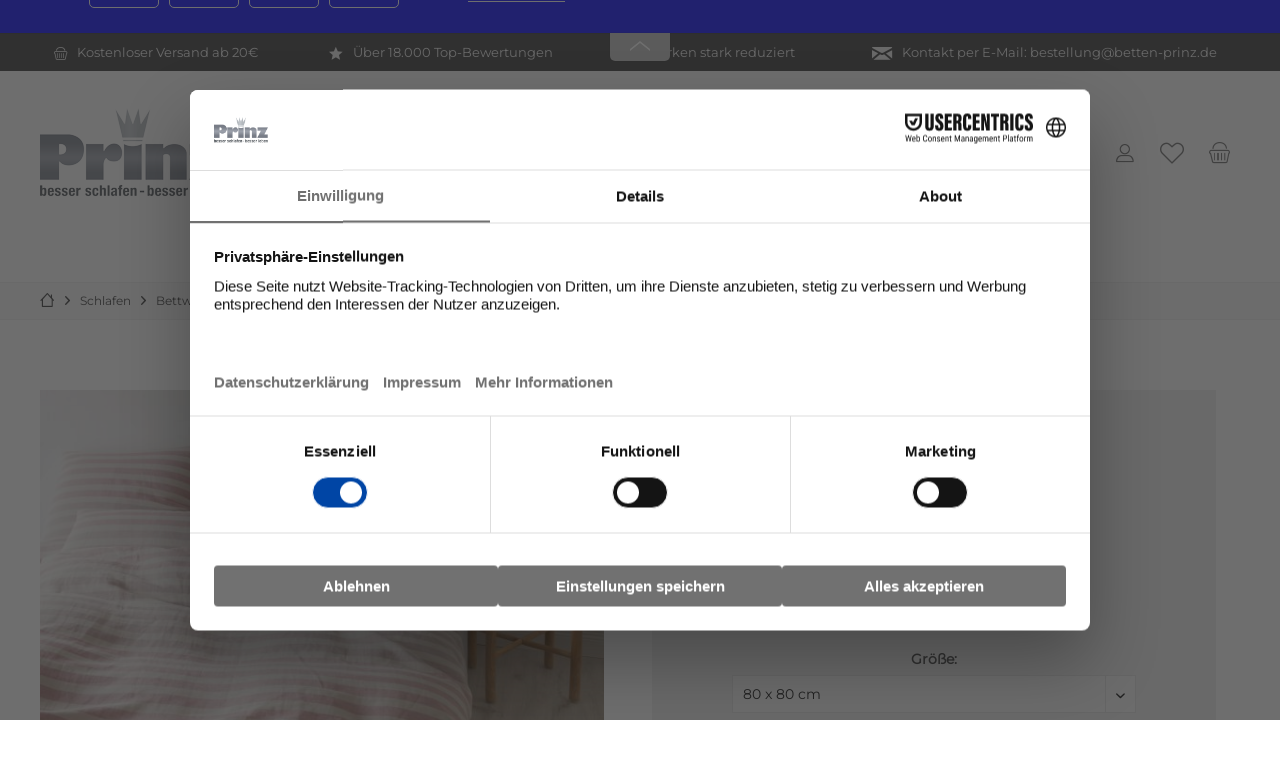

--- FILE ---
content_type: text/html; charset=UTF-8
request_url: https://www.betten-prinz.de/7151/casual-clear-7083
body_size: 42832
content:
<!DOCTYPE html>
<html class="no-js" lang="de" itemscope="itemscope" itemtype="http://schema.org/WebPage">
<head>
<meta charset="utf-8"><script type="text/javascript">(window.NREUM||(NREUM={})).init={ajax:{deny_list:["bam.eu01.nr-data.net"]},feature_flags:["soft_nav"]};(window.NREUM||(NREUM={})).loader_config={licenseKey:"NRJS-dabb4c301034ef3a0f9",applicationID:"158516763",browserID:"158521828"};;/*! For license information please see nr-loader-rum-1.308.0.min.js.LICENSE.txt */
(()=>{var e,t,r={163:(e,t,r)=>{"use strict";r.d(t,{j:()=>E});var n=r(384),i=r(1741);var a=r(2555);r(860).K7.genericEvents;const s="experimental.resources",o="register",c=e=>{if(!e||"string"!=typeof e)return!1;try{document.createDocumentFragment().querySelector(e)}catch{return!1}return!0};var d=r(2614),u=r(944),l=r(8122);const f="[data-nr-mask]",g=e=>(0,l.a)(e,(()=>{const e={feature_flags:[],experimental:{allow_registered_children:!1,resources:!1},mask_selector:"*",block_selector:"[data-nr-block]",mask_input_options:{color:!1,date:!1,"datetime-local":!1,email:!1,month:!1,number:!1,range:!1,search:!1,tel:!1,text:!1,time:!1,url:!1,week:!1,textarea:!1,select:!1,password:!0}};return{ajax:{deny_list:void 0,block_internal:!0,enabled:!0,autoStart:!0},api:{get allow_registered_children(){return e.feature_flags.includes(o)||e.experimental.allow_registered_children},set allow_registered_children(t){e.experimental.allow_registered_children=t},duplicate_registered_data:!1},browser_consent_mode:{enabled:!1},distributed_tracing:{enabled:void 0,exclude_newrelic_header:void 0,cors_use_newrelic_header:void 0,cors_use_tracecontext_headers:void 0,allowed_origins:void 0},get feature_flags(){return e.feature_flags},set feature_flags(t){e.feature_flags=t},generic_events:{enabled:!0,autoStart:!0},harvest:{interval:30},jserrors:{enabled:!0,autoStart:!0},logging:{enabled:!0,autoStart:!0},metrics:{enabled:!0,autoStart:!0},obfuscate:void 0,page_action:{enabled:!0},page_view_event:{enabled:!0,autoStart:!0},page_view_timing:{enabled:!0,autoStart:!0},performance:{capture_marks:!1,capture_measures:!1,capture_detail:!0,resources:{get enabled(){return e.feature_flags.includes(s)||e.experimental.resources},set enabled(t){e.experimental.resources=t},asset_types:[],first_party_domains:[],ignore_newrelic:!0}},privacy:{cookies_enabled:!0},proxy:{assets:void 0,beacon:void 0},session:{expiresMs:d.wk,inactiveMs:d.BB},session_replay:{autoStart:!0,enabled:!1,preload:!1,sampling_rate:10,error_sampling_rate:100,collect_fonts:!1,inline_images:!1,fix_stylesheets:!0,mask_all_inputs:!0,get mask_text_selector(){return e.mask_selector},set mask_text_selector(t){c(t)?e.mask_selector="".concat(t,",").concat(f):""===t||null===t?e.mask_selector=f:(0,u.R)(5,t)},get block_class(){return"nr-block"},get ignore_class(){return"nr-ignore"},get mask_text_class(){return"nr-mask"},get block_selector(){return e.block_selector},set block_selector(t){c(t)?e.block_selector+=",".concat(t):""!==t&&(0,u.R)(6,t)},get mask_input_options(){return e.mask_input_options},set mask_input_options(t){t&&"object"==typeof t?e.mask_input_options={...t,password:!0}:(0,u.R)(7,t)}},session_trace:{enabled:!0,autoStart:!0},soft_navigations:{enabled:!0,autoStart:!0},spa:{enabled:!0,autoStart:!0},ssl:void 0,user_actions:{enabled:!0,elementAttributes:["id","className","tagName","type"]}}})());var p=r(6154),m=r(9324);let h=0;const v={buildEnv:m.F3,distMethod:m.Xs,version:m.xv,originTime:p.WN},b={consented:!1},y={appMetadata:{},get consented(){return this.session?.state?.consent||b.consented},set consented(e){b.consented=e},customTransaction:void 0,denyList:void 0,disabled:!1,harvester:void 0,isolatedBacklog:!1,isRecording:!1,loaderType:void 0,maxBytes:3e4,obfuscator:void 0,onerror:void 0,ptid:void 0,releaseIds:{},session:void 0,timeKeeper:void 0,registeredEntities:[],jsAttributesMetadata:{bytes:0},get harvestCount(){return++h}},_=e=>{const t=(0,l.a)(e,y),r=Object.keys(v).reduce((e,t)=>(e[t]={value:v[t],writable:!1,configurable:!0,enumerable:!0},e),{});return Object.defineProperties(t,r)};var w=r(5701);const x=e=>{const t=e.startsWith("http");e+="/",r.p=t?e:"https://"+e};var R=r(7836),k=r(3241);const A={accountID:void 0,trustKey:void 0,agentID:void 0,licenseKey:void 0,applicationID:void 0,xpid:void 0},S=e=>(0,l.a)(e,A),T=new Set;function E(e,t={},r,s){let{init:o,info:c,loader_config:d,runtime:u={},exposed:l=!0}=t;if(!c){const e=(0,n.pV)();o=e.init,c=e.info,d=e.loader_config}e.init=g(o||{}),e.loader_config=S(d||{}),c.jsAttributes??={},p.bv&&(c.jsAttributes.isWorker=!0),e.info=(0,a.D)(c);const f=e.init,m=[c.beacon,c.errorBeacon];T.has(e.agentIdentifier)||(f.proxy.assets&&(x(f.proxy.assets),m.push(f.proxy.assets)),f.proxy.beacon&&m.push(f.proxy.beacon),e.beacons=[...m],function(e){const t=(0,n.pV)();Object.getOwnPropertyNames(i.W.prototype).forEach(r=>{const n=i.W.prototype[r];if("function"!=typeof n||"constructor"===n)return;let a=t[r];e[r]&&!1!==e.exposed&&"micro-agent"!==e.runtime?.loaderType&&(t[r]=(...t)=>{const n=e[r](...t);return a?a(...t):n})})}(e),(0,n.US)("activatedFeatures",w.B)),u.denyList=[...f.ajax.deny_list||[],...f.ajax.block_internal?m:[]],u.ptid=e.agentIdentifier,u.loaderType=r,e.runtime=_(u),T.has(e.agentIdentifier)||(e.ee=R.ee.get(e.agentIdentifier),e.exposed=l,(0,k.W)({agentIdentifier:e.agentIdentifier,drained:!!w.B?.[e.agentIdentifier],type:"lifecycle",name:"initialize",feature:void 0,data:e.config})),T.add(e.agentIdentifier)}},384:(e,t,r)=>{"use strict";r.d(t,{NT:()=>s,US:()=>u,Zm:()=>o,bQ:()=>d,dV:()=>c,pV:()=>l});var n=r(6154),i=r(1863),a=r(1910);const s={beacon:"bam.nr-data.net",errorBeacon:"bam.nr-data.net"};function o(){return n.gm.NREUM||(n.gm.NREUM={}),void 0===n.gm.newrelic&&(n.gm.newrelic=n.gm.NREUM),n.gm.NREUM}function c(){let e=o();return e.o||(e.o={ST:n.gm.setTimeout,SI:n.gm.setImmediate||n.gm.setInterval,CT:n.gm.clearTimeout,XHR:n.gm.XMLHttpRequest,REQ:n.gm.Request,EV:n.gm.Event,PR:n.gm.Promise,MO:n.gm.MutationObserver,FETCH:n.gm.fetch,WS:n.gm.WebSocket},(0,a.i)(...Object.values(e.o))),e}function d(e,t){let r=o();r.initializedAgents??={},t.initializedAt={ms:(0,i.t)(),date:new Date},r.initializedAgents[e]=t}function u(e,t){o()[e]=t}function l(){return function(){let e=o();const t=e.info||{};e.info={beacon:s.beacon,errorBeacon:s.errorBeacon,...t}}(),function(){let e=o();const t=e.init||{};e.init={...t}}(),c(),function(){let e=o();const t=e.loader_config||{};e.loader_config={...t}}(),o()}},782:(e,t,r)=>{"use strict";r.d(t,{T:()=>n});const n=r(860).K7.pageViewTiming},860:(e,t,r)=>{"use strict";r.d(t,{$J:()=>u,K7:()=>c,P3:()=>d,XX:()=>i,Yy:()=>o,df:()=>a,qY:()=>n,v4:()=>s});const n="events",i="jserrors",a="browser/blobs",s="rum",o="browser/logs",c={ajax:"ajax",genericEvents:"generic_events",jserrors:i,logging:"logging",metrics:"metrics",pageAction:"page_action",pageViewEvent:"page_view_event",pageViewTiming:"page_view_timing",sessionReplay:"session_replay",sessionTrace:"session_trace",softNav:"soft_navigations",spa:"spa"},d={[c.pageViewEvent]:1,[c.pageViewTiming]:2,[c.metrics]:3,[c.jserrors]:4,[c.spa]:5,[c.ajax]:6,[c.sessionTrace]:7,[c.softNav]:8,[c.sessionReplay]:9,[c.logging]:10,[c.genericEvents]:11},u={[c.pageViewEvent]:s,[c.pageViewTiming]:n,[c.ajax]:n,[c.spa]:n,[c.softNav]:n,[c.metrics]:i,[c.jserrors]:i,[c.sessionTrace]:a,[c.sessionReplay]:a,[c.logging]:o,[c.genericEvents]:"ins"}},944:(e,t,r)=>{"use strict";r.d(t,{R:()=>i});var n=r(3241);function i(e,t){"function"==typeof console.debug&&(console.debug("New Relic Warning: https://github.com/newrelic/newrelic-browser-agent/blob/main/docs/warning-codes.md#".concat(e),t),(0,n.W)({agentIdentifier:null,drained:null,type:"data",name:"warn",feature:"warn",data:{code:e,secondary:t}}))}},1687:(e,t,r)=>{"use strict";r.d(t,{Ak:()=>d,Ze:()=>f,x3:()=>u});var n=r(3241),i=r(7836),a=r(3606),s=r(860),o=r(2646);const c={};function d(e,t){const r={staged:!1,priority:s.P3[t]||0};l(e),c[e].get(t)||c[e].set(t,r)}function u(e,t){e&&c[e]&&(c[e].get(t)&&c[e].delete(t),p(e,t,!1),c[e].size&&g(e))}function l(e){if(!e)throw new Error("agentIdentifier required");c[e]||(c[e]=new Map)}function f(e="",t="feature",r=!1){if(l(e),!e||!c[e].get(t)||r)return p(e,t);c[e].get(t).staged=!0,g(e)}function g(e){const t=Array.from(c[e]);t.every(([e,t])=>t.staged)&&(t.sort((e,t)=>e[1].priority-t[1].priority),t.forEach(([t])=>{c[e].delete(t),p(e,t)}))}function p(e,t,r=!0){const s=e?i.ee.get(e):i.ee,c=a.i.handlers;if(!s.aborted&&s.backlog&&c){if((0,n.W)({agentIdentifier:e,type:"lifecycle",name:"drain",feature:t}),r){const e=s.backlog[t],r=c[t];if(r){for(let t=0;e&&t<e.length;++t)m(e[t],r);Object.entries(r).forEach(([e,t])=>{Object.values(t||{}).forEach(t=>{t[0]?.on&&t[0]?.context()instanceof o.y&&t[0].on(e,t[1])})})}}s.isolatedBacklog||delete c[t],s.backlog[t]=null,s.emit("drain-"+t,[])}}function m(e,t){var r=e[1];Object.values(t[r]||{}).forEach(t=>{var r=e[0];if(t[0]===r){var n=t[1],i=e[3],a=e[2];n.apply(i,a)}})}},1738:(e,t,r)=>{"use strict";r.d(t,{U:()=>g,Y:()=>f});var n=r(3241),i=r(9908),a=r(1863),s=r(944),o=r(5701),c=r(3969),d=r(8362),u=r(860),l=r(4261);function f(e,t,r,a){const f=a||r;!f||f[e]&&f[e]!==d.d.prototype[e]||(f[e]=function(){(0,i.p)(c.xV,["API/"+e+"/called"],void 0,u.K7.metrics,r.ee),(0,n.W)({agentIdentifier:r.agentIdentifier,drained:!!o.B?.[r.agentIdentifier],type:"data",name:"api",feature:l.Pl+e,data:{}});try{return t.apply(this,arguments)}catch(e){(0,s.R)(23,e)}})}function g(e,t,r,n,s){const o=e.info;null===r?delete o.jsAttributes[t]:o.jsAttributes[t]=r,(s||null===r)&&(0,i.p)(l.Pl+n,[(0,a.t)(),t,r],void 0,"session",e.ee)}},1741:(e,t,r)=>{"use strict";r.d(t,{W:()=>a});var n=r(944),i=r(4261);class a{#e(e,...t){if(this[e]!==a.prototype[e])return this[e](...t);(0,n.R)(35,e)}addPageAction(e,t){return this.#e(i.hG,e,t)}register(e){return this.#e(i.eY,e)}recordCustomEvent(e,t){return this.#e(i.fF,e,t)}setPageViewName(e,t){return this.#e(i.Fw,e,t)}setCustomAttribute(e,t,r){return this.#e(i.cD,e,t,r)}noticeError(e,t){return this.#e(i.o5,e,t)}setUserId(e,t=!1){return this.#e(i.Dl,e,t)}setApplicationVersion(e){return this.#e(i.nb,e)}setErrorHandler(e){return this.#e(i.bt,e)}addRelease(e,t){return this.#e(i.k6,e,t)}log(e,t){return this.#e(i.$9,e,t)}start(){return this.#e(i.d3)}finished(e){return this.#e(i.BL,e)}recordReplay(){return this.#e(i.CH)}pauseReplay(){return this.#e(i.Tb)}addToTrace(e){return this.#e(i.U2,e)}setCurrentRouteName(e){return this.#e(i.PA,e)}interaction(e){return this.#e(i.dT,e)}wrapLogger(e,t,r){return this.#e(i.Wb,e,t,r)}measure(e,t){return this.#e(i.V1,e,t)}consent(e){return this.#e(i.Pv,e)}}},1863:(e,t,r)=>{"use strict";function n(){return Math.floor(performance.now())}r.d(t,{t:()=>n})},1910:(e,t,r)=>{"use strict";r.d(t,{i:()=>a});var n=r(944);const i=new Map;function a(...e){return e.every(e=>{if(i.has(e))return i.get(e);const t="function"==typeof e?e.toString():"",r=t.includes("[native code]"),a=t.includes("nrWrapper");return r||a||(0,n.R)(64,e?.name||t),i.set(e,r),r})}},2555:(e,t,r)=>{"use strict";r.d(t,{D:()=>o,f:()=>s});var n=r(384),i=r(8122);const a={beacon:n.NT.beacon,errorBeacon:n.NT.errorBeacon,licenseKey:void 0,applicationID:void 0,sa:void 0,queueTime:void 0,applicationTime:void 0,ttGuid:void 0,user:void 0,account:void 0,product:void 0,extra:void 0,jsAttributes:{},userAttributes:void 0,atts:void 0,transactionName:void 0,tNamePlain:void 0};function s(e){try{return!!e.licenseKey&&!!e.errorBeacon&&!!e.applicationID}catch(e){return!1}}const o=e=>(0,i.a)(e,a)},2614:(e,t,r)=>{"use strict";r.d(t,{BB:()=>s,H3:()=>n,g:()=>d,iL:()=>c,tS:()=>o,uh:()=>i,wk:()=>a});const n="NRBA",i="SESSION",a=144e5,s=18e5,o={STARTED:"session-started",PAUSE:"session-pause",RESET:"session-reset",RESUME:"session-resume",UPDATE:"session-update"},c={SAME_TAB:"same-tab",CROSS_TAB:"cross-tab"},d={OFF:0,FULL:1,ERROR:2}},2646:(e,t,r)=>{"use strict";r.d(t,{y:()=>n});class n{constructor(e){this.contextId=e}}},2843:(e,t,r)=>{"use strict";r.d(t,{G:()=>a,u:()=>i});var n=r(3878);function i(e,t=!1,r,i){(0,n.DD)("visibilitychange",function(){if(t)return void("hidden"===document.visibilityState&&e());e(document.visibilityState)},r,i)}function a(e,t,r){(0,n.sp)("pagehide",e,t,r)}},3241:(e,t,r)=>{"use strict";r.d(t,{W:()=>a});var n=r(6154);const i="newrelic";function a(e={}){try{n.gm.dispatchEvent(new CustomEvent(i,{detail:e}))}catch(e){}}},3606:(e,t,r)=>{"use strict";r.d(t,{i:()=>a});var n=r(9908);a.on=s;var i=a.handlers={};function a(e,t,r,a){s(a||n.d,i,e,t,r)}function s(e,t,r,i,a){a||(a="feature"),e||(e=n.d);var s=t[a]=t[a]||{};(s[r]=s[r]||[]).push([e,i])}},3878:(e,t,r)=>{"use strict";function n(e,t){return{capture:e,passive:!1,signal:t}}function i(e,t,r=!1,i){window.addEventListener(e,t,n(r,i))}function a(e,t,r=!1,i){document.addEventListener(e,t,n(r,i))}r.d(t,{DD:()=>a,jT:()=>n,sp:()=>i})},3969:(e,t,r)=>{"use strict";r.d(t,{TZ:()=>n,XG:()=>o,rs:()=>i,xV:()=>s,z_:()=>a});const n=r(860).K7.metrics,i="sm",a="cm",s="storeSupportabilityMetrics",o="storeEventMetrics"},4234:(e,t,r)=>{"use strict";r.d(t,{W:()=>a});var n=r(7836),i=r(1687);class a{constructor(e,t){this.agentIdentifier=e,this.ee=n.ee.get(e),this.featureName=t,this.blocked=!1}deregisterDrain(){(0,i.x3)(this.agentIdentifier,this.featureName)}}},4261:(e,t,r)=>{"use strict";r.d(t,{$9:()=>d,BL:()=>o,CH:()=>g,Dl:()=>_,Fw:()=>y,PA:()=>h,Pl:()=>n,Pv:()=>k,Tb:()=>l,U2:()=>a,V1:()=>R,Wb:()=>x,bt:()=>b,cD:()=>v,d3:()=>w,dT:()=>c,eY:()=>p,fF:()=>f,hG:()=>i,k6:()=>s,nb:()=>m,o5:()=>u});const n="api-",i="addPageAction",a="addToTrace",s="addRelease",o="finished",c="interaction",d="log",u="noticeError",l="pauseReplay",f="recordCustomEvent",g="recordReplay",p="register",m="setApplicationVersion",h="setCurrentRouteName",v="setCustomAttribute",b="setErrorHandler",y="setPageViewName",_="setUserId",w="start",x="wrapLogger",R="measure",k="consent"},5289:(e,t,r)=>{"use strict";r.d(t,{GG:()=>s,Qr:()=>c,sB:()=>o});var n=r(3878),i=r(6389);function a(){return"undefined"==typeof document||"complete"===document.readyState}function s(e,t){if(a())return e();const r=(0,i.J)(e),s=setInterval(()=>{a()&&(clearInterval(s),r())},500);(0,n.sp)("load",r,t)}function o(e){if(a())return e();(0,n.DD)("DOMContentLoaded",e)}function c(e){if(a())return e();(0,n.sp)("popstate",e)}},5607:(e,t,r)=>{"use strict";r.d(t,{W:()=>n});const n=(0,r(9566).bz)()},5701:(e,t,r)=>{"use strict";r.d(t,{B:()=>a,t:()=>s});var n=r(3241);const i=new Set,a={};function s(e,t){const r=t.agentIdentifier;a[r]??={},e&&"object"==typeof e&&(i.has(r)||(t.ee.emit("rumresp",[e]),a[r]=e,i.add(r),(0,n.W)({agentIdentifier:r,loaded:!0,drained:!0,type:"lifecycle",name:"load",feature:void 0,data:e})))}},6154:(e,t,r)=>{"use strict";r.d(t,{OF:()=>c,RI:()=>i,WN:()=>u,bv:()=>a,eN:()=>l,gm:()=>s,mw:()=>o,sb:()=>d});var n=r(1863);const i="undefined"!=typeof window&&!!window.document,a="undefined"!=typeof WorkerGlobalScope&&("undefined"!=typeof self&&self instanceof WorkerGlobalScope&&self.navigator instanceof WorkerNavigator||"undefined"!=typeof globalThis&&globalThis instanceof WorkerGlobalScope&&globalThis.navigator instanceof WorkerNavigator),s=i?window:"undefined"!=typeof WorkerGlobalScope&&("undefined"!=typeof self&&self instanceof WorkerGlobalScope&&self||"undefined"!=typeof globalThis&&globalThis instanceof WorkerGlobalScope&&globalThis),o=Boolean("hidden"===s?.document?.visibilityState),c=/iPad|iPhone|iPod/.test(s.navigator?.userAgent),d=c&&"undefined"==typeof SharedWorker,u=((()=>{const e=s.navigator?.userAgent?.match(/Firefox[/\s](\d+\.\d+)/);Array.isArray(e)&&e.length>=2&&e[1]})(),Date.now()-(0,n.t)()),l=()=>"undefined"!=typeof PerformanceNavigationTiming&&s?.performance?.getEntriesByType("navigation")?.[0]?.responseStart},6389:(e,t,r)=>{"use strict";function n(e,t=500,r={}){const n=r?.leading||!1;let i;return(...r)=>{n&&void 0===i&&(e.apply(this,r),i=setTimeout(()=>{i=clearTimeout(i)},t)),n||(clearTimeout(i),i=setTimeout(()=>{e.apply(this,r)},t))}}function i(e){let t=!1;return(...r)=>{t||(t=!0,e.apply(this,r))}}r.d(t,{J:()=>i,s:()=>n})},6630:(e,t,r)=>{"use strict";r.d(t,{T:()=>n});const n=r(860).K7.pageViewEvent},7699:(e,t,r)=>{"use strict";r.d(t,{It:()=>a,KC:()=>o,No:()=>i,qh:()=>s});var n=r(860);const i=16e3,a=1e6,s="SESSION_ERROR",o={[n.K7.logging]:!0,[n.K7.genericEvents]:!1,[n.K7.jserrors]:!1,[n.K7.ajax]:!1}},7836:(e,t,r)=>{"use strict";r.d(t,{P:()=>o,ee:()=>c});var n=r(384),i=r(8990),a=r(2646),s=r(5607);const o="nr@context:".concat(s.W),c=function e(t,r){var n={},s={},u={},l=!1;try{l=16===r.length&&d.initializedAgents?.[r]?.runtime.isolatedBacklog}catch(e){}var f={on:p,addEventListener:p,removeEventListener:function(e,t){var r=n[e];if(!r)return;for(var i=0;i<r.length;i++)r[i]===t&&r.splice(i,1)},emit:function(e,r,n,i,a){!1!==a&&(a=!0);if(c.aborted&&!i)return;t&&a&&t.emit(e,r,n);var o=g(n);m(e).forEach(e=>{e.apply(o,r)});var d=v()[s[e]];d&&d.push([f,e,r,o]);return o},get:h,listeners:m,context:g,buffer:function(e,t){const r=v();if(t=t||"feature",f.aborted)return;Object.entries(e||{}).forEach(([e,n])=>{s[n]=t,t in r||(r[t]=[])})},abort:function(){f._aborted=!0,Object.keys(f.backlog).forEach(e=>{delete f.backlog[e]})},isBuffering:function(e){return!!v()[s[e]]},debugId:r,backlog:l?{}:t&&"object"==typeof t.backlog?t.backlog:{},isolatedBacklog:l};return Object.defineProperty(f,"aborted",{get:()=>{let e=f._aborted||!1;return e||(t&&(e=t.aborted),e)}}),f;function g(e){return e&&e instanceof a.y?e:e?(0,i.I)(e,o,()=>new a.y(o)):new a.y(o)}function p(e,t){n[e]=m(e).concat(t)}function m(e){return n[e]||[]}function h(t){return u[t]=u[t]||e(f,t)}function v(){return f.backlog}}(void 0,"globalEE"),d=(0,n.Zm)();d.ee||(d.ee=c)},8122:(e,t,r)=>{"use strict";r.d(t,{a:()=>i});var n=r(944);function i(e,t){try{if(!e||"object"!=typeof e)return(0,n.R)(3);if(!t||"object"!=typeof t)return(0,n.R)(4);const r=Object.create(Object.getPrototypeOf(t),Object.getOwnPropertyDescriptors(t)),a=0===Object.keys(r).length?e:r;for(let s in a)if(void 0!==e[s])try{if(null===e[s]){r[s]=null;continue}Array.isArray(e[s])&&Array.isArray(t[s])?r[s]=Array.from(new Set([...e[s],...t[s]])):"object"==typeof e[s]&&"object"==typeof t[s]?r[s]=i(e[s],t[s]):r[s]=e[s]}catch(e){r[s]||(0,n.R)(1,e)}return r}catch(e){(0,n.R)(2,e)}}},8362:(e,t,r)=>{"use strict";r.d(t,{d:()=>a});var n=r(9566),i=r(1741);class a extends i.W{agentIdentifier=(0,n.LA)(16)}},8374:(e,t,r)=>{r.nc=(()=>{try{return document?.currentScript?.nonce}catch(e){}return""})()},8990:(e,t,r)=>{"use strict";r.d(t,{I:()=>i});var n=Object.prototype.hasOwnProperty;function i(e,t,r){if(n.call(e,t))return e[t];var i=r();if(Object.defineProperty&&Object.keys)try{return Object.defineProperty(e,t,{value:i,writable:!0,enumerable:!1}),i}catch(e){}return e[t]=i,i}},9324:(e,t,r)=>{"use strict";r.d(t,{F3:()=>i,Xs:()=>a,xv:()=>n});const n="1.308.0",i="PROD",a="CDN"},9566:(e,t,r)=>{"use strict";r.d(t,{LA:()=>o,bz:()=>s});var n=r(6154);const i="xxxxxxxx-xxxx-4xxx-yxxx-xxxxxxxxxxxx";function a(e,t){return e?15&e[t]:16*Math.random()|0}function s(){const e=n.gm?.crypto||n.gm?.msCrypto;let t,r=0;return e&&e.getRandomValues&&(t=e.getRandomValues(new Uint8Array(30))),i.split("").map(e=>"x"===e?a(t,r++).toString(16):"y"===e?(3&a()|8).toString(16):e).join("")}function o(e){const t=n.gm?.crypto||n.gm?.msCrypto;let r,i=0;t&&t.getRandomValues&&(r=t.getRandomValues(new Uint8Array(e)));const s=[];for(var o=0;o<e;o++)s.push(a(r,i++).toString(16));return s.join("")}},9908:(e,t,r)=>{"use strict";r.d(t,{d:()=>n,p:()=>i});var n=r(7836).ee.get("handle");function i(e,t,r,i,a){a?(a.buffer([e],i),a.emit(e,t,r)):(n.buffer([e],i),n.emit(e,t,r))}}},n={};function i(e){var t=n[e];if(void 0!==t)return t.exports;var a=n[e]={exports:{}};return r[e](a,a.exports,i),a.exports}i.m=r,i.d=(e,t)=>{for(var r in t)i.o(t,r)&&!i.o(e,r)&&Object.defineProperty(e,r,{enumerable:!0,get:t[r]})},i.f={},i.e=e=>Promise.all(Object.keys(i.f).reduce((t,r)=>(i.f[r](e,t),t),[])),i.u=e=>"nr-rum-1.308.0.min.js",i.o=(e,t)=>Object.prototype.hasOwnProperty.call(e,t),e={},t="NRBA-1.308.0.PROD:",i.l=(r,n,a,s)=>{if(e[r])e[r].push(n);else{var o,c;if(void 0!==a)for(var d=document.getElementsByTagName("script"),u=0;u<d.length;u++){var l=d[u];if(l.getAttribute("src")==r||l.getAttribute("data-webpack")==t+a){o=l;break}}if(!o){c=!0;var f={296:"sha512-+MIMDsOcckGXa1EdWHqFNv7P+JUkd5kQwCBr3KE6uCvnsBNUrdSt4a/3/L4j4TxtnaMNjHpza2/erNQbpacJQA=="};(o=document.createElement("script")).charset="utf-8",i.nc&&o.setAttribute("nonce",i.nc),o.setAttribute("data-webpack",t+a),o.src=r,0!==o.src.indexOf(window.location.origin+"/")&&(o.crossOrigin="anonymous"),f[s]&&(o.integrity=f[s])}e[r]=[n];var g=(t,n)=>{o.onerror=o.onload=null,clearTimeout(p);var i=e[r];if(delete e[r],o.parentNode&&o.parentNode.removeChild(o),i&&i.forEach(e=>e(n)),t)return t(n)},p=setTimeout(g.bind(null,void 0,{type:"timeout",target:o}),12e4);o.onerror=g.bind(null,o.onerror),o.onload=g.bind(null,o.onload),c&&document.head.appendChild(o)}},i.r=e=>{"undefined"!=typeof Symbol&&Symbol.toStringTag&&Object.defineProperty(e,Symbol.toStringTag,{value:"Module"}),Object.defineProperty(e,"__esModule",{value:!0})},i.p="https://js-agent.newrelic.com/",(()=>{var e={374:0,840:0};i.f.j=(t,r)=>{var n=i.o(e,t)?e[t]:void 0;if(0!==n)if(n)r.push(n[2]);else{var a=new Promise((r,i)=>n=e[t]=[r,i]);r.push(n[2]=a);var s=i.p+i.u(t),o=new Error;i.l(s,r=>{if(i.o(e,t)&&(0!==(n=e[t])&&(e[t]=void 0),n)){var a=r&&("load"===r.type?"missing":r.type),s=r&&r.target&&r.target.src;o.message="Loading chunk "+t+" failed: ("+a+": "+s+")",o.name="ChunkLoadError",o.type=a,o.request=s,n[1](o)}},"chunk-"+t,t)}};var t=(t,r)=>{var n,a,[s,o,c]=r,d=0;if(s.some(t=>0!==e[t])){for(n in o)i.o(o,n)&&(i.m[n]=o[n]);if(c)c(i)}for(t&&t(r);d<s.length;d++)a=s[d],i.o(e,a)&&e[a]&&e[a][0](),e[a]=0},r=self["webpackChunk:NRBA-1.308.0.PROD"]=self["webpackChunk:NRBA-1.308.0.PROD"]||[];r.forEach(t.bind(null,0)),r.push=t.bind(null,r.push.bind(r))})(),(()=>{"use strict";i(8374);var e=i(8362),t=i(860);const r=Object.values(t.K7);var n=i(163);var a=i(9908),s=i(1863),o=i(4261),c=i(1738);var d=i(1687),u=i(4234),l=i(5289),f=i(6154),g=i(944),p=i(384);const m=e=>f.RI&&!0===e?.privacy.cookies_enabled;function h(e){return!!(0,p.dV)().o.MO&&m(e)&&!0===e?.session_trace.enabled}var v=i(6389),b=i(7699);class y extends u.W{constructor(e,t){super(e.agentIdentifier,t),this.agentRef=e,this.abortHandler=void 0,this.featAggregate=void 0,this.loadedSuccessfully=void 0,this.onAggregateImported=new Promise(e=>{this.loadedSuccessfully=e}),this.deferred=Promise.resolve(),!1===e.init[this.featureName].autoStart?this.deferred=new Promise((t,r)=>{this.ee.on("manual-start-all",(0,v.J)(()=>{(0,d.Ak)(e.agentIdentifier,this.featureName),t()}))}):(0,d.Ak)(e.agentIdentifier,t)}importAggregator(e,t,r={}){if(this.featAggregate)return;const n=async()=>{let n;await this.deferred;try{if(m(e.init)){const{setupAgentSession:t}=await i.e(296).then(i.bind(i,3305));n=t(e)}}catch(e){(0,g.R)(20,e),this.ee.emit("internal-error",[e]),(0,a.p)(b.qh,[e],void 0,this.featureName,this.ee)}try{if(!this.#t(this.featureName,n,e.init))return(0,d.Ze)(this.agentIdentifier,this.featureName),void this.loadedSuccessfully(!1);const{Aggregate:i}=await t();this.featAggregate=new i(e,r),e.runtime.harvester.initializedAggregates.push(this.featAggregate),this.loadedSuccessfully(!0)}catch(e){(0,g.R)(34,e),this.abortHandler?.(),(0,d.Ze)(this.agentIdentifier,this.featureName,!0),this.loadedSuccessfully(!1),this.ee&&this.ee.abort()}};f.RI?(0,l.GG)(()=>n(),!0):n()}#t(e,r,n){if(this.blocked)return!1;switch(e){case t.K7.sessionReplay:return h(n)&&!!r;case t.K7.sessionTrace:return!!r;default:return!0}}}var _=i(6630),w=i(2614),x=i(3241);class R extends y{static featureName=_.T;constructor(e){var t;super(e,_.T),this.setupInspectionEvents(e.agentIdentifier),t=e,(0,c.Y)(o.Fw,function(e,r){"string"==typeof e&&("/"!==e.charAt(0)&&(e="/"+e),t.runtime.customTransaction=(r||"http://custom.transaction")+e,(0,a.p)(o.Pl+o.Fw,[(0,s.t)()],void 0,void 0,t.ee))},t),this.importAggregator(e,()=>i.e(296).then(i.bind(i,3943)))}setupInspectionEvents(e){const t=(t,r)=>{t&&(0,x.W)({agentIdentifier:e,timeStamp:t.timeStamp,loaded:"complete"===t.target.readyState,type:"window",name:r,data:t.target.location+""})};(0,l.sB)(e=>{t(e,"DOMContentLoaded")}),(0,l.GG)(e=>{t(e,"load")}),(0,l.Qr)(e=>{t(e,"navigate")}),this.ee.on(w.tS.UPDATE,(t,r)=>{(0,x.W)({agentIdentifier:e,type:"lifecycle",name:"session",data:r})})}}class k extends e.d{constructor(e){var t;(super(),f.gm)?(this.features={},(0,p.bQ)(this.agentIdentifier,this),this.desiredFeatures=new Set(e.features||[]),this.desiredFeatures.add(R),(0,n.j)(this,e,e.loaderType||"agent"),t=this,(0,c.Y)(o.cD,function(e,r,n=!1){if("string"==typeof e){if(["string","number","boolean"].includes(typeof r)||null===r)return(0,c.U)(t,e,r,o.cD,n);(0,g.R)(40,typeof r)}else(0,g.R)(39,typeof e)},t),function(e){(0,c.Y)(o.Dl,function(t,r=!1){if("string"!=typeof t&&null!==t)return void(0,g.R)(41,typeof t);const n=e.info.jsAttributes["enduser.id"];r&&null!=n&&n!==t?(0,a.p)(o.Pl+"setUserIdAndResetSession",[t],void 0,"session",e.ee):(0,c.U)(e,"enduser.id",t,o.Dl,!0)},e)}(this),function(e){(0,c.Y)(o.nb,function(t){if("string"==typeof t||null===t)return(0,c.U)(e,"application.version",t,o.nb,!1);(0,g.R)(42,typeof t)},e)}(this),function(e){(0,c.Y)(o.d3,function(){e.ee.emit("manual-start-all")},e)}(this),function(e){(0,c.Y)(o.Pv,function(t=!0){if("boolean"==typeof t){if((0,a.p)(o.Pl+o.Pv,[t],void 0,"session",e.ee),e.runtime.consented=t,t){const t=e.features.page_view_event;t.onAggregateImported.then(e=>{const r=t.featAggregate;e&&!r.sentRum&&r.sendRum()})}}else(0,g.R)(65,typeof t)},e)}(this),this.run()):(0,g.R)(21)}get config(){return{info:this.info,init:this.init,loader_config:this.loader_config,runtime:this.runtime}}get api(){return this}run(){try{const e=function(e){const t={};return r.forEach(r=>{t[r]=!!e[r]?.enabled}),t}(this.init),n=[...this.desiredFeatures];n.sort((e,r)=>t.P3[e.featureName]-t.P3[r.featureName]),n.forEach(r=>{if(!e[r.featureName]&&r.featureName!==t.K7.pageViewEvent)return;if(r.featureName===t.K7.spa)return void(0,g.R)(67);const n=function(e){switch(e){case t.K7.ajax:return[t.K7.jserrors];case t.K7.sessionTrace:return[t.K7.ajax,t.K7.pageViewEvent];case t.K7.sessionReplay:return[t.K7.sessionTrace];case t.K7.pageViewTiming:return[t.K7.pageViewEvent];default:return[]}}(r.featureName).filter(e=>!(e in this.features));n.length>0&&(0,g.R)(36,{targetFeature:r.featureName,missingDependencies:n}),this.features[r.featureName]=new r(this)})}catch(e){(0,g.R)(22,e);for(const e in this.features)this.features[e].abortHandler?.();const t=(0,p.Zm)();delete t.initializedAgents[this.agentIdentifier]?.features,delete this.sharedAggregator;return t.ee.get(this.agentIdentifier).abort(),!1}}}var A=i(2843),S=i(782);class T extends y{static featureName=S.T;constructor(e){super(e,S.T),f.RI&&((0,A.u)(()=>(0,a.p)("docHidden",[(0,s.t)()],void 0,S.T,this.ee),!0),(0,A.G)(()=>(0,a.p)("winPagehide",[(0,s.t)()],void 0,S.T,this.ee)),this.importAggregator(e,()=>i.e(296).then(i.bind(i,2117))))}}var E=i(3969);class I extends y{static featureName=E.TZ;constructor(e){super(e,E.TZ),f.RI&&document.addEventListener("securitypolicyviolation",e=>{(0,a.p)(E.xV,["Generic/CSPViolation/Detected"],void 0,this.featureName,this.ee)}),this.importAggregator(e,()=>i.e(296).then(i.bind(i,9623)))}}new k({features:[R,T,I],loaderType:"lite"})})()})();</script>
<meta name="description" content="Erholsam Schlafen mit Bettwäsche von Betten Prinz ♥ Hochwertige Qualität ✓ Jetzt Schlafkomfort gewinnen!"/>
<meta name="author" content=""/>
<meta name="robots" content="index,follow"/>
<meta name="revisit-after" content="15 days"/>
<meta name="keywords" content="elegante, Bettwäsche, Casual, Halbleinen, 100, Streifen-Mix, Colourblocking
Vorgewaschene, Qualität, cooler, Used-Optik
Buntgewebt
Weich, anschmiegsam, luftig, leicht
Qualitäts-Reißverschluß, leichte, Handhabung
Öko-Tex-Standard, zertifiziert 
Hergestellt, GmbH, Deutschland
Pflegetipps:
Waschbar, gepflegt!
Beschreibung:
Lässige, Belieben"/>
<meta property="og:type" content="product" />
<meta property="og:site_name" content="Betten Prinz GmbH" />
<meta property="og:url" content="https://www.betten-prinz.de/7151/casual-clear-7083" />
<meta property="og:title" content="Clear 7083" />
<meta property="og:description" content="  elegante Casual   Halbleinen   Bettwäsche Clear 7083
Der bekannte Bettwäsche-Konfektionär  elegante  bedient seit über 40 Jahren anspruchsvolle Kunden. Verschiedene, hochwertige Qualitäten überzeugen ebenso wie innovatives und..." />
<meta property="og:image" content="https://www.betten-prinz.de/media/image/63/fa/a3/7083-1Milieu.jpg" />
<meta name="twitter:card" content="product" />
<meta name="twitter:site" content="Betten Prinz GmbH" />
<meta name="twitter:title" content="Clear 7083" />
<meta name="twitter:description" content="  elegante Casual   Halbleinen   Bettwäsche Clear 7083
Der bekannte Bettwäsche-Konfektionär  elegante  bedient seit über 40 Jahren anspruchsvolle Kunden. Verschiedene, hochwertige Qualitäten überzeugen ebenso wie innovatives und..." />
<meta name="twitter:image" content="https://www.betten-prinz.de/media/image/63/fa/a3/7083-1Milieu.jpg" />
<meta property="product:brand" content="Elegante" />
<meta property="product:price" content="45,00" />
<meta property="product:product_link" content="https://www.betten-prinz.de/7151/casual-clear-7083" />
<meta itemprop="copyrightHolder" content="Betten Prinz GmbH"/>
<meta itemprop="copyrightYear" content="2014"/>
<meta itemprop="isFamilyFriendly" content="True"/>
<meta itemprop="image" content="https://www.betten-prinz.de/media/image/0a/b9/30/desktop188x90_betten_prinzu8Nsfp8KHafJK.png"/>
<meta name="viewport" content="width=device-width, initial-scale=1.0">
<meta name="mobile-web-app-capable" content="yes">
<meta name="apple-mobile-web-app-title" content="Betten Prinz GmbH">
<meta name="apple-mobile-web-app-capable" content="yes">
<meta name="apple-mobile-web-app-status-bar-style" content="default">
<link rel="apple-touch-icon-precomposed" href="https://www.betten-prinz.de/media/image/a4/00/d0/faviconwFm6pPSvmV1gB.png">
<link rel="shortcut icon" href="https://www.betten-prinz.de/media/image/a4/00/d0/faviconwFm6pPSvmV1gB.png">
<meta name="msapplication-navbutton-color" content="#676767" />
<meta name="application-name" content="Betten Prinz GmbH" />
<meta name="msapplication-starturl" content="https://www.betten-prinz.de/" />
<meta name="msapplication-window" content="width=1024;height=768"/>
<meta name="msapplication-TileImage" content="https://www.betten-prinz.de/media/image/a4/00/d0/faviconwFm6pPSvmV1gB.png">
<meta name="msapplication-TileColor" content="#676767">
<meta name="theme-color" content="#676767" />
<link rel="canonical" href="https://www.betten-prinz.de/7151/casual-clear-7083" />
<title itemprop="name">Clear 7083 | Betten Prinz GmbH</title>
<link href="/web/cache/1768925121_2497ff7557ffee892ed08182d07a241b.css" media="all" rel="stylesheet" type="text/css"/>
<link href="/web/fonts/fonts.css" media="all" rel="stylesheet" type="text/css">
<style type="text/css">
</style>
<script id="usercentrics-cmp" src="https://web.cmp.usercentrics.eu/ui/loader.js" data-settings-id="WvNy0ztyyzGnhz" async></script>
<script>(function (w, d, s, l, i) {
w[l] = w[l] || [];
w[l].push({
'gtm.start':
new Date().getTime(), event: 'gtm.js'
});
var f = d.getElementsByTagName(s)[0],
j = d.createElement(s), dl = l != 'dataLayer' ? '&l=' + l : '';
j.async = true;
j.src =
'https://www.googletagmanager.com/gtm.js?id=' + i + dl;
f.parentNode.insertBefore(j, f);
})(window, document, 'script', 'dataLayer', 'GTM-KJ8BL3K');</script>
</head>
<body class="is--ctl-detail is--act-index tcinntheme themeware-clean layout-fullwidth-boxed gwfont1 gwfont2 headtyp-3 header-3 no-sticky cleanbase-1" >
<noscript><iframe src="https://www.googletagmanager.com/ns.html?id=GTM-KJ8BL3K"
height="0" width="0" style="display:none;visibility:hidden"></iframe></noscript>
<div data-paypalUnifiedMetaDataContainer="true"
data-paypalUnifiedRestoreOrderNumberUrl="https://www.betten-prinz.de/widgets/PaypalUnifiedOrderNumber/restoreOrderNumber"
class="is--hidden">
</div>
<div class="page-wrap">
<noscript class="noscript-main">
<div class="alert is--warning">
<div class="alert--icon">
<i class="icon--element icon--warning"></i>
</div>
<div class="alert--content">
Um Betten&#x20;Prinz&#x20;GmbH in vollem Umfang nutzen zu k&ouml;nnen, empfehlen wir Ihnen Javascript in Ihrem Browser zu aktiveren.
</div>
</div>
</noscript>
<header class="header-main mobil-usp">
<div class="topbar--features">
<div>
<div class="feature-1 b280 b478 b767 b1023 b1259"><i class="icon--basket"></i><span>Kostenloser Versand ab 20€ </span></div>
<div class="feature-2 b767 b1023 b1259"><i class="icon--star"></i><span>Über 18.000 Top-Bewertungen</span></div>
<div class="feature-3 b1023 b1259"><i class="       icon--percent"></i><span>Marken stark reduziert</span></div>
<div class="feature-4 b1259"><i class="icon--mail"></i><span>Kontakt per E-Mail: bestellung@betten-prinz.de</span></div>
</div>
</div>
<div class="topbar top-bar no-link-text">
<div class="top-bar--navigation" role="menubar">

    



    

</div>
<div class="header-container">
<div class="header-logo-and-suche">
<div class="logo hover-typ-1" role="banner">
<a class="logo--link" href="https://www.betten-prinz.de/" title="Betten Prinz GmbH - zur Startseite wechseln">
<picture>
<source srcset="https://www.betten-prinz.de/media/image/0a/b9/30/desktop188x90_betten_prinzu8Nsfp8KHafJK.png" media="(min-width: 78.75em)">
<source srcset="https://www.betten-prinz.de/media/image/0a/b9/30/desktop188x90_betten_prinzu8Nsfp8KHafJK.png" media="(min-width: 64em)">
<source srcset="https://www.betten-prinz.de/media/image/0a/b9/30/desktop188x90_betten_prinzu8Nsfp8KHafJK.png" media="(min-width: 48em)">
<img srcset="https://www.betten-prinz.de/media/image/0a/b9/30/desktop188x90_betten_prinzu8Nsfp8KHafJK.png" alt="Betten Prinz GmbH - zur Startseite wechseln" title="Betten Prinz GmbH - zur Startseite wechseln"/>
</picture>
</a>
</div>
</div>
<div id="header--searchform" data-search="true" aria-haspopup="true">
<form action="/search" method="get" class="main-search--form">
<input type="search" name="sSearch" class="main-search--field" autocomplete="off" autocapitalize="off" placeholder="Suchbegriff..." maxlength="30" />
<button type="submit" class="main-search--button">
<i class="icon--search"></i>
<span class="main-search--text"></span>
</button>
<div class="form--ajax-loader">&nbsp;</div>
</form>
<div class="main-search--results"></div>
</div>
<div class="notepad-and-cart top-bar--navigation">





	<div class="navigation--entry entry--cart" role="menuitem">
		<a class="is--icon-left cart--link titletooltip" href="https://www.betten-prinz.de/checkout/cart" title="Warenkorb">
			<i class="icon--basket"></i>
			<span class="cart--display">
									Warenkorb
							</span>
            
            <span class="badge is--minimal cart--quantity is--hidden">0</span>
            
					</a>
		<div class="ajax-loader">&nbsp;</div>
	</div>





            <div class="navigation--entry entry--notepad" role="menuitem">
            <a href="https://www.betten-prinz.de/note" title="Merkzettel">
                <i class="icon--heart"></i>
                                <span class="notepad--name">
                    Merkzettel
                </span>
            </a>
        </div>
    



				
			<div id="useraccountmenu" title="Kundenkonto" class="navigation--entry account-dropdown has--drop-down" role="menuitem" data-offcanvas="true" data-offcanvasselector=".account-dropdown-container">
				<span class="account--display">
					<i class="icon--account"></i> <span class="name--account">Mein Konto</span>
				</span>
				<div class="account-dropdown-container">
				 	<div class="entry--close-off-canvas">
						<a href="#close-account-menu" class="account--close-off-canvas" title="Menü schließen">
							Menü schließen <i class="icon--arrow-right"></i>
						</a>
					</div>
					<span>Kundenkonto</span>
					<a href="https://www.betten-prinz.de/account" title="Mein Konto" class="anmelden--button btn is--primary service--link">Anmelden</a>
					<div class="registrieren-container">oder <a href="https://www.betten-prinz.de/account" title="Mein Konto" class="service--link">registrieren</a></div>
					<div class="infotext-container">Nach der Anmeldung, können Sie hier auf Ihren Kundenbereich zugreifen.</div>
				</div>
			</div>

			



<div class="navigation--entry entry--compare is--hidden" role="menuitem" aria-haspopup="true" data-drop-down-menu="true">
<div>


    
</div>
</div>
</div>
<div class="navigation--entry entry--menu-left" role="menuitem">
<a class="entry--link entry--trigger is--icon-left" href="#offcanvas--left" data-offcanvas="true" data-offCanvasSelector=".sidebar-main">
<i class="icon--menu"></i> <span class="menu--name">Menü</span>
</a>
</div>
</div>
</div>
<div class="headbar">
<nav class="navigation-main hide-kategorie-button hover-typ-1 font-family-sekundary"
data-tc-menu-headline="false" data-tc-menu-text="false">
<div data-menu-scroller="true" data-listSelector=".navigation--list.container" data-viewPortSelector=".navigation--list-wrapper"
data-stickyMenu="true"
data-stickyMenuTablet="0"
data-stickyMenuPhone="0"
data-stickyMenuPosition="400"
data-stickyMenuDuration="300"
>
<div class="navigation--list-wrapper">
<ul class="navigation--list container" role="menubar" itemscope="itemscope" itemtype="http://schema.org/SiteNavigationElement">
<li class="navigation--entry is--home homeiconlink" role="menuitem">
<a class="navigation--link is--first" href="https://www.betten-prinz.de/" title="Home" itemprop="url">
<i itemprop="name" class="icon--house"></i>
</a>
</li><li class="navigation--entry is--active" role="menuitem"><a class="navigation--link is--active" href="https://www.betten-prinz.de/cat/index/sCategory/1381" title="Schlafen" aria-label="Schlafen" itemprop="url"><span itemprop="name">Schlafen</span></a></li><li class="navigation--entry" role="menuitem"><a class="navigation--link" href="https://www.betten-prinz.de/cat/index/sCategory/1637" title="Wohnen" aria-label="Wohnen" itemprop="url"><span itemprop="name">Wohnen</span></a></li><li class="navigation--entry" role="menuitem"><a class="navigation--link" href="https://www.betten-prinz.de/moebel" title="Möbel" aria-label="Möbel" itemprop="url"><span itemprop="name">Möbel</span></a></li><li class="navigation--entry" role="menuitem"><a class="navigation--link" href="https://www.betten-prinz.de/baby-kinder" title="Baby & Kinder" aria-label="Baby & Kinder" itemprop="url"><span itemprop="name">Baby & Kinder</span></a></li><li class="navigation--entry" role="menuitem"><a class="navigation--link" href="https://www.betten-prinz.de/filialen" title="Filialen" aria-label="Filialen" itemprop="url"><span itemprop="name">Filialen</span></a></li><li class="navigation--entry" role="menuitem"><a class="navigation--link" href="https://www.betten-prinz.de/sale" title="Sale" aria-label="Sale" itemprop="url"><span itemprop="name">Sale</span></a></li><li class="navigation--entry" role="menuitem"><a class="navigation--link" href="https://www.betten-prinz.de/marken" title="Marken" aria-label="Marken" itemprop="url"><span itemprop="name">Marken</span></a></li><li class="navigation--entry" role="menuitem"><a class="navigation--link" href="https://www.betten-prinz.de/blog" title="Ratgeber" aria-label="Ratgeber" itemprop="url"><span itemprop="name">Ratgeber</span></a></li>            </ul>
</div>
<div class="advanced-menu" data-advanced-menu="true" data-hoverDelay="250">
<div class="menu--container">
<div class="button-container">
<a href="https://www.betten-prinz.de/cat/index/sCategory/1381" class="button--category" aria-label="Zur Kategorie Schlafen" title="Zur Kategorie Schlafen">
<i class="icon--arrow-right"></i>
Zur Kategorie Schlafen
</a>
<span class="button--close">
<i class="icon--cross"></i>
</span>
</div>
<div class="content--wrapper has--content">
<ul class="menu--list menu--level-0 columns--4" style="width: 100%;">
<li class="menu--list-item item--level-0" style="width: 100%">
<a href="https://www.betten-prinz.de/cat/index/sCategory/38" class="menu--list-item-link" aria-label="Matratzen" title="Matratzen">Matratzen</a>
<ul class="menu--list menu--level-1 columns--4">
<li class="menu--list-item item--level-1">
<a href="https://www.betten-prinz.de/kaltschaum" class="menu--list-item-link" aria-label="Kaltschaum" title="Kaltschaum">Kaltschaum</a>
</li>
<li class="menu--list-item item--level-1">
<a href="https://www.betten-prinz.de/taschenfederkern" class="menu--list-item-link" aria-label="Taschenfederkern" title="Taschenfederkern">Taschenfederkern</a>
</li>
<li class="menu--list-item item--level-1">
<a href="https://www.betten-prinz.de/boxspring" class="menu--list-item-link" aria-label="Boxspring" title="Boxspring">Boxspring</a>
</li>
<li class="menu--list-item item--level-1">
<a href="https://www.betten-prinz.de/cat/index/sCategory/43" class="menu--list-item-link" aria-label="Latex" title="Latex">Latex</a>
</li>
<li class="menu--list-item item--level-1">
<a href="https://www.betten-prinz.de/federkern" class="menu--list-item-link" aria-label="Federkern" title="Federkern">Federkern</a>
</li>
<li class="menu--list-item item--level-1">
<a href="https://www.betten-prinz.de/cat/index/sCategory/187" class="menu--list-item-link" aria-label="Visco" title="Visco">Visco</a>
</li>
<li class="menu--list-item item--level-1">
<a href="https://www.betten-prinz.de/cat/index/sCategory/44" class="menu--list-item-link" aria-label="Gel" title="Gel">Gel</a>
</li>
<li class="menu--list-item item--level-1">
<a href="https://www.betten-prinz.de/matratzen-lattenrost-sets" class="menu--list-item-link" aria-label="Matratzen-Lattenrost-Sets" title="Matratzen-Lattenrost-Sets">Matratzen-Lattenrost-Sets</a>
</li>
<li class="menu--list-item item--level-1">
<a href="https://www.betten-prinz.de/cat/index/sCategory/48" class="menu--list-item-link" aria-label="Zubehör" title="Zubehör">Zubehör</a>
</li>
</ul>
</li>
<li class="menu--list-item item--level-0" style="width: 100%">
<a href="https://www.betten-prinz.de/lattenroste" class="menu--list-item-link" aria-label="Lattenroste" title="Lattenroste">Lattenroste</a>
<ul class="menu--list menu--level-1 columns--4">
<li class="menu--list-item item--level-1">
<a href="https://www.betten-prinz.de/starrer-lattenrost" class="menu--list-item-link" aria-label="starrer Lattenrost" title="starrer Lattenrost">starrer Lattenrost</a>
</li>
<li class="menu--list-item item--level-1">
<a href="https://www.betten-prinz.de/kopfteil-verstellbar" class="menu--list-item-link" aria-label="Kopfteil verstellbar" title="Kopfteil verstellbar">Kopfteil verstellbar</a>
</li>
<li class="menu--list-item item--level-1">
<a href="https://www.betten-prinz.de/kopf-fuss-verstellung" class="menu--list-item-link" aria-label="Kopf-Fuß-Verstellung" title="Kopf-Fuß-Verstellung">Kopf-Fuß-Verstellung</a>
</li>
<li class="menu--list-item item--level-1">
<a href="https://www.betten-prinz.de/motorisch" class="menu--list-item-link" aria-label="Motorisch" title="Motorisch">Motorisch</a>
</li>
<li class="menu--list-item item--level-1">
<a href="https://www.betten-prinz.de/ruecken-verstellung" class="menu--list-item-link" aria-label="Rücken-Verstellung" title="Rücken-Verstellung">Rücken-Verstellung</a>
</li>
<li class="menu--list-item item--level-1">
<a href="https://www.betten-prinz.de/fuer-bettkaesten" class="menu--list-item-link" aria-label="Für Bettkästen" title="Für Bettkästen">Für Bettkästen</a>
</li>
<li class="menu--list-item item--level-1">
<a href="https://www.betten-prinz.de/cat/index/sCategory/236" class="menu--list-item-link" aria-label="Zubehör" title="Zubehör">Zubehör</a>
</li>
</ul>
</li>
<li class="menu--list-item item--level-0" style="width: 100%">
<a href="https://www.betten-prinz.de/cat/index/sCategory/140" class="menu--list-item-link" aria-label="Bettdecken" title="Bettdecken">Bettdecken</a>
<ul class="menu--list menu--level-1 columns--4">
<li class="menu--list-item item--level-1">
<a href="https://www.betten-prinz.de/cat/index/sCategory/225" class="menu--list-item-link" aria-label="Tencel/Lyocell" title="Tencel/Lyocell">Tencel/Lyocell</a>
</li>
<li class="menu--list-item item--level-1">
<a href="https://www.betten-prinz.de/cat/index/sCategory/226" class="menu--list-item-link" aria-label="Zirbe" title="Zirbe">Zirbe</a>
</li>
<li class="menu--list-item item--level-1">
<a href="https://www.betten-prinz.de/cat/index/sCategory/227" class="menu--list-item-link" aria-label="Alpaka" title="Alpaka">Alpaka</a>
</li>
<li class="menu--list-item item--level-1">
<a href="https://www.betten-prinz.de/bambus" class="menu--list-item-link" aria-label="Bambus" title="Bambus">Bambus</a>
</li>
<li class="menu--list-item item--level-1">
<a href="https://www.betten-prinz.de/cat/index/sCategory/963" class="menu--list-item-link" aria-label="Hanf" title="Hanf">Hanf</a>
</li>
<li class="menu--list-item item--level-1">
<a href="https://www.betten-prinz.de/cat/index/sCategory/171" class="menu--list-item-link" aria-label="Daunen" title="Daunen">Daunen</a>
</li>
<li class="menu--list-item item--level-1">
<a href="https://www.betten-prinz.de/cat/index/sCategory/142" class="menu--list-item-link" aria-label="Kamelhaar" title="Kamelhaar">Kamelhaar</a>
</li>
<li class="menu--list-item item--level-1">
<a href="https://www.betten-prinz.de/cat/index/sCategory/144" class="menu--list-item-link" aria-label="Baumwolle" title="Baumwolle">Baumwolle</a>
</li>
<li class="menu--list-item item--level-1">
<a href="https://www.betten-prinz.de/cat/index/sCategory/145" class="menu--list-item-link" aria-label="Faser" title="Faser">Faser</a>
</li>
<li class="menu--list-item item--level-1">
<a href="https://www.betten-prinz.de/seide" class="menu--list-item-link" aria-label="Seide" title="Seide">Seide</a>
</li>
<li class="menu--list-item item--level-1">
<a href="https://www.betten-prinz.de/leinen" class="menu--list-item-link" aria-label="Leinen" title="Leinen">Leinen</a>
</li>
<li class="menu--list-item item--level-1">
<a href="https://www.betten-prinz.de/cat/index/sCategory/149" class="menu--list-item-link" aria-label="Schurwolle" title="Schurwolle">Schurwolle</a>
</li>
<li class="menu--list-item item--level-1">
<a href="https://www.betten-prinz.de/kopfkissen-bettdecken/bettdecken/ganzjahresdecken/" class="menu--list-item-link" aria-label="Ganzjahresdecken" title="Ganzjahresdecken">Ganzjahresdecken</a>
</li>
<li class="menu--list-item item--level-1">
<a href="https://www.betten-prinz.de/kopfkissen-bettdecken/bettdecken/sommerdecken/" class="menu--list-item-link" aria-label="Sommerdecken" title="Sommerdecken">Sommerdecken</a>
</li>
<li class="menu--list-item item--level-1">
<a href="https://www.betten-prinz.de/cat/index/sCategory/1824" class="menu--list-item-link" aria-label="Vierjahreszeitendecken" title="Vierjahreszeitendecken">Vierjahreszeitendecken</a>
</li>
<li class="menu--list-item item--level-1">
<a href="https://www.betten-prinz.de/winterdecken" class="menu--list-item-link" aria-label="Winterdecken" title="Winterdecken">Winterdecken</a>
</li>
</ul>
</li>
<li class="menu--list-item item--level-0" style="width: 100%">
<a href="https://www.betten-prinz.de/cat/index/sCategory/129" class="menu--list-item-link" aria-label="Kopfkissen" title="Kopfkissen">Kopfkissen</a>
<ul class="menu--list menu--level-1 columns--4">
<li class="menu--list-item item--level-1">
<a href="https://www.betten-prinz.de/cat/index/sCategory/210" class="menu--list-item-link" aria-label="Baumwolle" title="Baumwolle">Baumwolle</a>
</li>
<li class="menu--list-item item--level-1">
<a href="https://www.betten-prinz.de/schurwolle" class="menu--list-item-link" aria-label="Schurwolle" title="Schurwolle">Schurwolle</a>
</li>
<li class="menu--list-item item--level-1">
<a href="https://www.betten-prinz.de/faser" class="menu--list-item-link" aria-label="Faser" title="Faser">Faser</a>
</li>
<li class="menu--list-item item--level-1">
<a href="https://www.betten-prinz.de/schaum" class="menu--list-item-link" aria-label="Schaum" title="Schaum">Schaum</a>
</li>
<li class="menu--list-item item--level-1">
<a href="https://www.betten-prinz.de/tencel" class="menu--list-item-link" aria-label="Tencel" title="Tencel">Tencel</a>
</li>
<li class="menu--list-item item--level-1">
<a href="https://www.betten-prinz.de/zirbe" class="menu--list-item-link" aria-label="Zirbe" title="Zirbe">Zirbe</a>
</li>
<li class="menu--list-item item--level-1">
<a href="https://www.betten-prinz.de/alpaka" class="menu--list-item-link" aria-label="Alpaka" title="Alpaka">Alpaka</a>
</li>
<li class="menu--list-item item--level-1">
<a href="https://www.betten-prinz.de/kamelhaar" class="menu--list-item-link" aria-label="Kamelhaar" title="Kamelhaar">Kamelhaar</a>
</li>
<li class="menu--list-item item--level-1">
<a href="https://www.betten-prinz.de/lende-lordose" class="menu--list-item-link" aria-label="Lende &amp; Lordose" title="Lende &amp; Lordose">Lende & Lordose</a>
</li>
<li class="menu--list-item item--level-1">
<a href="https://www.betten-prinz.de/daunen" class="menu--list-item-link" aria-label="Daunen" title="Daunen">Daunen</a>
</li>
<li class="menu--list-item item--level-1">
<a href="https://www.betten-prinz.de/bauchschlaefer" class="menu--list-item-link" aria-label="Bauchschläfer" title="Bauchschläfer">Bauchschläfer</a>
</li>
<li class="menu--list-item item--level-1">
<a href="https://www.betten-prinz.de/hanf" class="menu--list-item-link" aria-label="Hanf" title="Hanf">Hanf</a>
</li>
<li class="menu--list-item item--level-1">
<a href="https://www.betten-prinz.de/feder" class="menu--list-item-link" aria-label="Feder" title="Feder">Feder</a>
</li>
<li class="menu--list-item item--level-1">
<a href="https://www.betten-prinz.de/cat/index/sCategory/205" class="menu--list-item-link" aria-label="Nackenstützkissen" title="Nackenstützkissen">Nackenstützkissen</a>
</li>
<li class="menu--list-item item--level-1">
<a href="https://www.betten-prinz.de/latex" class="menu--list-item-link" aria-label="Latex" title="Latex">Latex</a>
</li>
<li class="menu--list-item item--level-1">
<a href="https://www.betten-prinz.de/visco" class="menu--list-item-link" aria-label="Visco" title="Visco">Visco</a>
</li>
<li class="menu--list-item item--level-1">
<a href="https://www.betten-prinz.de/gel" class="menu--list-item-link" aria-label="Gel" title="Gel">Gel</a>
</li>
<li class="menu--list-item item--level-1">
<a href="https://www.betten-prinz.de/seitenschlaefer" class="menu--list-item-link" aria-label="Seitenschläfer" title="Seitenschläfer">Seitenschläfer</a>
</li>
<li class="menu--list-item item--level-1">
<a href="https://www.betten-prinz.de/wasserkissen" class="menu--list-item-link" aria-label="Wasserkissen" title="Wasserkissen">Wasserkissen</a>
</li>
<li class="menu--list-item item--level-1">
<a href="https://www.betten-prinz.de/dinkel" class="menu--list-item-link" aria-label="Dinkel" title="Dinkel">Dinkel</a>
</li>
<li class="menu--list-item item--level-1">
<a href="https://www.betten-prinz.de/kissen-ersatzbezuege" class="menu--list-item-link" aria-label="Kissen-Ersatzbezüge" title="Kissen-Ersatzbezüge">Kissen-Ersatzbezüge</a>
</li>
</ul>
</li>
<li class="menu--list-item item--level-0" style="width: 100%">
<a href="https://www.betten-prinz.de/cat/index/sCategory/87" class="menu--list-item-link" aria-label="Bettwäsche" title="Bettwäsche">Bettwäsche</a>
<ul class="menu--list menu--level-1 columns--4">
<li class="menu--list-item item--level-1">
<a href="https://www.betten-prinz.de/leinen/halbleinen" class="menu--list-item-link" aria-label="Leinen/Halbleinen" title="Leinen/Halbleinen">Leinen/Halbleinen</a>
</li>
<li class="menu--list-item item--level-1">
<a href="https://www.betten-prinz.de/cat/index/sCategory/269" class="menu--list-item-link" aria-label="Mikrofaser" title="Mikrofaser">Mikrofaser</a>
</li>
<li class="menu--list-item item--level-1">
<a href="https://www.betten-prinz.de/tencel/lyocell" class="menu--list-item-link" aria-label="Tencel/Lyocell" title="Tencel/Lyocell">Tencel/Lyocell</a>
</li>
<li class="menu--list-item item--level-1">
<a href="https://www.betten-prinz.de/cat/index/sCategory/165" class="menu--list-item-link" aria-label="Satin" title="Satin">Satin</a>
</li>
<li class="menu--list-item item--level-1">
<a href="https://www.betten-prinz.de/cat/index/sCategory/89" class="menu--list-item-link" aria-label="Jersey" title="Jersey">Jersey</a>
</li>
<li class="menu--list-item item--level-1">
<a href="https://www.betten-prinz.de/cat/index/sCategory/90" class="menu--list-item-link" aria-label="Biber" title="Biber">Biber</a>
</li>
<li class="menu--list-item item--level-1">
<a href="https://www.betten-prinz.de/baumwoll" class="menu--list-item-link" aria-label="Baumwoll" title="Baumwoll">Baumwoll</a>
</li>
<li class="menu--list-item item--level-1">
<a href="https://www.betten-prinz.de/flanell" class="menu--list-item-link" aria-label="Flanell" title="Flanell">Flanell</a>
</li>
<li class="menu--list-item item--level-1">
<a href="https://www.betten-prinz.de/seersucker" class="menu--list-item-link" aria-label="Seersucker" title="Seersucker">Seersucker</a>
</li>
<li class="menu--list-item item--level-1">
<a href="https://www.betten-prinz.de/damast" class="menu--list-item-link" aria-label="Damast" title="Damast">Damast</a>
</li>
<li class="menu--list-item item--level-1">
<a href="https://www.betten-prinz.de/batist-bettwaesche" class="menu--list-item-link" aria-label="Batist-Bettwäsche" title="Batist-Bettwäsche">Batist-Bettwäsche</a>
</li>
<li class="menu--list-item item--level-1">
<a href="https://www.betten-prinz.de/perkal" class="menu--list-item-link" aria-label="Perkal" title="Perkal">Perkal</a>
</li>
<li class="menu--list-item item--level-1">
<a href="https://www.betten-prinz.de/linon" class="menu--list-item-link" aria-label="Linon" title="Linon">Linon</a>
</li>
<li class="menu--list-item item--level-1">
<a href="https://www.betten-prinz.de/kinder" class="menu--list-item-link" aria-label="Kinder" title="Kinder">Kinder</a>
</li>
<li class="menu--list-item item--level-1">
<a href="https://www.betten-prinz.de/weichfrottier" class="menu--list-item-link" aria-label="Weichfrottier" title="Weichfrottier">Weichfrottier</a>
</li>
</ul>
</li>
<li class="menu--list-item item--level-0" style="width: 100%">
<a href="https://www.betten-prinz.de/cat/index/sCategory/100" class="menu--list-item-link" aria-label="Spannbetttücher" title="Spannbetttücher">Spannbetttücher</a>
<ul class="menu--list menu--level-1 columns--4">
<li class="menu--list-item item--level-1">
<a href="https://www.betten-prinz.de/teddyflausch" class="menu--list-item-link" aria-label="Teddyflausch" title="Teddyflausch">Teddyflausch</a>
</li>
<li class="menu--list-item item--level-1">
<a href="https://www.betten-prinz.de/velours" class="menu--list-item-link" aria-label="Velours" title="Velours">Velours</a>
</li>
<li class="menu--list-item item--level-1">
<a href="https://www.betten-prinz.de/cat/index/sCategory/166" class="menu--list-item-link" aria-label="Baumwolle" title="Baumwolle">Baumwolle</a>
</li>
<li class="menu--list-item item--level-1">
<a href="https://www.betten-prinz.de/biber" class="menu--list-item-link" aria-label="Biber" title="Biber">Biber</a>
</li>
<li class="menu--list-item item--level-1">
<a href="https://www.betten-prinz.de/frottee" class="menu--list-item-link" aria-label="Frottee" title="Frottee">Frottee</a>
</li>
<li class="menu--list-item item--level-1">
<a href="https://www.betten-prinz.de/cat/index/sCategory/104" class="menu--list-item-link" aria-label="Jersey" title="Jersey">Jersey</a>
</li>
<li class="menu--list-item item--level-1">
<a href="https://www.betten-prinz.de/mikrofaser" class="menu--list-item-link" aria-label="Mikrofaser" title="Mikrofaser">Mikrofaser</a>
</li>
<li class="menu--list-item item--level-1">
<a href="https://www.betten-prinz.de/cat/index/sCategory/106" class="menu--list-item-link" aria-label="Satin" title="Satin">Satin</a>
</li>
<li class="menu--list-item item--level-1">
<a href="https://www.betten-prinz.de/nicki" class="menu--list-item-link" aria-label="Nicki" title="Nicki">Nicki</a>
</li>
</ul>
</li>
<li class="menu--list-item item--level-0" style="width: 100%">
<a href="https://www.betten-prinz.de/cat/index/sCategory/69" class="menu--list-item-link" aria-label="Betten" title="Betten">Betten</a>
<ul class="menu--list menu--level-1 columns--4">
<li class="menu--list-item item--level-1">
<a href="https://www.betten-prinz.de/klappbetten" class="menu--list-item-link" aria-label="Klappbetten" title="Klappbetten">Klappbetten</a>
</li>
<li class="menu--list-item item--level-1">
<a href="https://www.betten-prinz.de/einzelbetten" class="menu--list-item-link" aria-label="Einzelbetten" title="Einzelbetten">Einzelbetten</a>
</li>
<li class="menu--list-item item--level-1">
<a href="https://www.betten-prinz.de/komfortbetten" class="menu--list-item-link" aria-label="Komfortbetten" title="Komfortbetten">Komfortbetten</a>
</li>
<li class="menu--list-item item--level-1">
<a href="https://www.betten-prinz.de/cat/index/sCategory/189" class="menu--list-item-link" aria-label="Boxspringbetten" title="Boxspringbetten">Boxspringbetten</a>
</li>
<li class="menu--list-item item--level-1">
<a href="https://www.betten-prinz.de/boxspringbetten-mit-bettkasten" class="menu--list-item-link" aria-label="Boxspringbetten mit Bettkasten" title="Boxspringbetten mit Bettkasten">Boxspringbetten mit Bettkasten</a>
</li>
<li class="menu--list-item item--level-1">
<a href="https://www.betten-prinz.de/kinderbetten" class="menu--list-item-link" aria-label="Kinderbetten" title="Kinderbetten">Kinderbetten</a>
</li>
<li class="menu--list-item item--level-1">
<a href="https://www.betten-prinz.de/massivholzbetten" class="menu--list-item-link" aria-label="Massivholzbetten" title="Massivholzbetten">Massivholzbetten</a>
</li>
<li class="menu--list-item item--level-1">
<a href="https://www.betten-prinz.de/polsterbetten" class="menu--list-item-link" aria-label="Polsterbetten" title="Polsterbetten">Polsterbetten</a>
</li>
<li class="menu--list-item item--level-1">
<a href="https://www.betten-prinz.de/betten-zubehoer" class="menu--list-item-link" aria-label="Betten-Zubehör" title="Betten-Zubehör">Betten-Zubehör</a>
</li>
<li class="menu--list-item item--level-1">
<a href="https://www.betten-prinz.de/cat/index/sCategory/348" class="menu--list-item-link" aria-label="Hasena" title="Hasena">Hasena</a>
</li>
</ul>
</li>
</ul>
</div>
</div>
<div class="menu--container">
<div class="button-container">
<a href="https://www.betten-prinz.de/cat/index/sCategory/1637" class="button--category" aria-label="Zur Kategorie Wohnen" title="Zur Kategorie Wohnen">
<i class="icon--arrow-right"></i>
Zur Kategorie Wohnen
</a>
<span class="button--close">
<i class="icon--cross"></i>
</span>
</div>
<div class="content--wrapper has--content">
<ul class="menu--list menu--level-0 columns--4" style="width: 100%;">
<li class="menu--list-item item--level-0" style="width: 100%">
<a href="https://www.betten-prinz.de/cat/index/sCategory/1386" class="menu--list-item-link" aria-label="Heimtextilien" title="Heimtextilien">Heimtextilien</a>
<ul class="menu--list menu--level-1 columns--4">
<li class="menu--list-item item--level-1">
<a href="https://www.betten-prinz.de/nachtwaesche" class="menu--list-item-link" aria-label="Nachtwäsche" title="Nachtwäsche">Nachtwäsche</a>
</li>
<li class="menu--list-item item--level-1">
<a href="https://www.betten-prinz.de/kissenbezuege" class="menu--list-item-link" aria-label="Kissenbezüge" title="Kissenbezüge">Kissenbezüge</a>
</li>
<li class="menu--list-item item--level-1">
<a href="https://www.betten-prinz.de/cat/index/sCategory/111" class="menu--list-item-link" aria-label="Sofakissen" title="Sofakissen">Sofakissen</a>
</li>
<li class="menu--list-item item--level-1">
<a href="https://www.betten-prinz.de/cat/index/sCategory/112" class="menu--list-item-link" aria-label="Kissenhüllen" title="Kissenhüllen">Kissenhüllen</a>
</li>
<li class="menu--list-item item--level-1">
<a href="https://www.betten-prinz.de/cat/index/sCategory/113" class="menu--list-item-link" aria-label="Wohndecken" title="Wohndecken">Wohndecken</a>
</li>
<li class="menu--list-item item--level-1">
<a href="https://www.betten-prinz.de/bademaentel" class="menu--list-item-link" aria-label="Bademäntel" title="Bademäntel">Bademäntel</a>
</li>
<li class="menu--list-item item--level-1">
<a href="https://www.betten-prinz.de/badtextilien" class="menu--list-item-link" aria-label="Badtextilien" title="Badtextilien">Badtextilien</a>
</li>
<li class="menu--list-item item--level-1">
<a href="https://www.betten-prinz.de/cat/index/sCategory/125" class="menu--list-item-link" aria-label="Tischwäsche" title="Tischwäsche">Tischwäsche</a>
</li>
<li class="menu--list-item item--level-1">
<a href="https://www.betten-prinz.de/cat/index/sCategory/209" class="menu--list-item-link" aria-label="Teppiche" title="Teppiche">Teppiche</a>
</li>
<li class="menu--list-item item--level-1">
<a href="https://www.betten-prinz.de/cat/index/sCategory/443" class="menu--list-item-link" aria-label="Heimtierartikel" title="Heimtierartikel">Heimtierartikel</a>
</li>
<li class="menu--list-item item--level-1">
<a href="https://www.betten-prinz.de/cat/index/sCategory/1639" class="menu--list-item-link" aria-label="Sitzkissen" title="Sitzkissen">Sitzkissen</a>
</li>
</ul>
</li>
<li class="menu--list-item item--level-0" style="width: 100%">
<a href="https://www.betten-prinz.de/cat/index/sCategory/118" class="menu--list-item-link" aria-label="Frottierwaren" title="Frottierwaren">Frottierwaren</a>
<ul class="menu--list menu--level-1 columns--4">
<li class="menu--list-item item--level-1">
<a href="https://www.betten-prinz.de/strand-liegetuecher" class="menu--list-item-link" aria-label="Strand- &amp; Liegetücher" title="Strand- &amp; Liegetücher">Strand- & Liegetücher</a>
</li>
<li class="menu--list-item item--level-1">
<a href="https://www.betten-prinz.de/dusch-badetuecher" class="menu--list-item-link" aria-label="Dusch- &amp; Badetücher" title="Dusch- &amp; Badetücher">Dusch- & Badetücher</a>
</li>
<li class="menu--list-item item--level-1">
<a href="https://www.betten-prinz.de/handtuecher" class="menu--list-item-link" aria-label="Handtücher" title="Handtücher">Handtücher</a>
</li>
<li class="menu--list-item item--level-1">
<a href="https://www.betten-prinz.de/gaestetuecher" class="menu--list-item-link" aria-label="Gästetücher" title="Gästetücher">Gästetücher</a>
</li>
<li class="menu--list-item item--level-1">
<a href="https://www.betten-prinz.de/waschhandschuhe-seiflappen" class="menu--list-item-link" aria-label="Waschhandschuhe &amp; Seiflappen" title="Waschhandschuhe &amp; Seiflappen">Waschhandschuhe & Seiflappen</a>
</li>
</ul>
</li>
</ul>
</div>
</div>
<div class="menu--container">
<div class="button-container">
<a href="https://www.betten-prinz.de/moebel" class="button--category" aria-label="Zur Kategorie Möbel" title="Zur Kategorie Möbel">
<i class="icon--arrow-right"></i>
Zur Kategorie Möbel
</a>
<span class="button--close">
<i class="icon--cross"></i>
</span>
</div>
<div class="content--wrapper has--content">
<ul class="menu--list menu--level-0 columns--4" style="width: 100%;">
<li class="menu--list-item item--level-0" style="width: 100%">
<a href="https://www.betten-prinz.de/cat/index/sCategory/1754" class="menu--list-item-link" aria-label="Küche" title="Küche">Küche</a>
</li>
<li class="menu--list-item item--level-0" style="width: 100%">
<a href="https://www.betten-prinz.de/cat/index/sCategory/1758" class="menu--list-item-link" aria-label="Badezimmer" title="Badezimmer">Badezimmer</a>
<ul class="menu--list menu--level-1 columns--4">
<li class="menu--list-item item--level-1">
<a href="https://www.betten-prinz.de/cat/index/sCategory/1759" class="menu--list-item-link" aria-label="Unterschränke" title="Unterschränke">Unterschränke</a>
</li>
<li class="menu--list-item item--level-1">
<a href="https://www.betten-prinz.de/cat/index/sCategory/1760" class="menu--list-item-link" aria-label="Hochschränke" title="Hochschränke">Hochschränke</a>
</li>
<li class="menu--list-item item--level-1">
<a href="https://www.betten-prinz.de/cat/index/sCategory/1761" class="menu--list-item-link" aria-label="Hängeschränke" title="Hängeschränke">Hängeschränke</a>
</li>
<li class="menu--list-item item--level-1">
<a href="https://www.betten-prinz.de/cat/index/sCategory/1763" class="menu--list-item-link" aria-label="Spiegel" title="Spiegel">Spiegel</a>
</li>
</ul>
</li>
<li class="menu--list-item item--level-0" style="width: 100%">
<a href="https://www.betten-prinz.de/schlafzimmer" class="menu--list-item-link" aria-label="Schlafzimmer" title="Schlafzimmer">Schlafzimmer</a>
<ul class="menu--list menu--level-1 columns--4">
<li class="menu--list-item item--level-1">
<a href="https://www.betten-prinz.de/nachttische" class="menu--list-item-link" aria-label="Nachttische" title="Nachttische">Nachttische</a>
</li>
<li class="menu--list-item item--level-1">
<a href="https://www.betten-prinz.de/cat/index/sCategory/1562" class="menu--list-item-link" aria-label="Kommoden" title="Kommoden">Kommoden</a>
</li>
<li class="menu--list-item item--level-1">
<a href="https://www.betten-prinz.de/schraenke" class="menu--list-item-link" aria-label="Schränke" title="Schränke">Schränke</a>
</li>
<li class="menu--list-item item--level-1">
<a href="https://www.betten-prinz.de/cat/index/sCategory/1568" class="menu--list-item-link" aria-label="Bänke" title="Bänke">Bänke</a>
</li>
<li class="menu--list-item item--level-1">
<a href="https://www.betten-prinz.de/herrendiener" class="menu--list-item-link" aria-label="Herrendiener" title="Herrendiener">Herrendiener</a>
</li>
<li class="menu--list-item item--level-1">
<a href="https://www.betten-prinz.de/cat/index/sCategory/1561" class="menu--list-item-link" aria-label="Teppiche" title="Teppiche">Teppiche</a>
</li>
<li class="menu--list-item item--level-1">
<a href="https://www.betten-prinz.de/cat/index/sCategory/1631" class="menu--list-item-link" aria-label="Accessoires" title="Accessoires">Accessoires</a>
</li>
<li class="menu--list-item item--level-1">
<a href="https://www.betten-prinz.de/jung" class="menu--list-item-link" aria-label="Jung" title="Jung">Jung</a>
</li>
<li class="menu--list-item item--level-1">
<a href="https://www.betten-prinz.de/klassisch" class="menu--list-item-link" aria-label="Klassisch" title="Klassisch">Klassisch</a>
</li>
</ul>
</li>
<li class="menu--list-item item--level-0" style="width: 100%">
<a href="https://www.betten-prinz.de/wohnzimmer" class="menu--list-item-link" aria-label="Wohnzimmer" title="Wohnzimmer">Wohnzimmer</a>
<ul class="menu--list menu--level-1 columns--4">
<li class="menu--list-item item--level-1">
<a href="https://www.betten-prinz.de/cat/index/sCategory/1831" class="menu--list-item-link" aria-label="Sessel" title="Sessel">Sessel</a>
</li>
<li class="menu--list-item item--level-1">
<a href="https://www.betten-prinz.de/cat/index/sCategory/1832" class="menu--list-item-link" aria-label="Sofas" title="Sofas">Sofas</a>
</li>
<li class="menu--list-item item--level-1">
<a href="https://www.betten-prinz.de/cat/index/sCategory/1753" class="menu--list-item-link" aria-label="Sideboards" title="Sideboards">Sideboards</a>
</li>
<li class="menu--list-item item--level-1">
<a href="https://www.betten-prinz.de/cat/index/sCategory/1755" class="menu--list-item-link" aria-label="Regale" title="Regale">Regale</a>
</li>
<li class="menu--list-item item--level-1">
<a href="https://www.betten-prinz.de/cat/index/sCategory/1756" class="menu--list-item-link" aria-label="Garderoben" title="Garderoben">Garderoben</a>
</li>
<li class="menu--list-item item--level-1">
<a href="https://www.betten-prinz.de/cat/index/sCategory/1757" class="menu--list-item-link" aria-label="Schuhschränke" title="Schuhschränke">Schuhschränke</a>
</li>
<li class="menu--list-item item--level-1">
<a href="https://www.betten-prinz.de/cat/index/sCategory/1764" class="menu--list-item-link" aria-label="Highboards" title="Highboards">Highboards</a>
</li>
<li class="menu--list-item item--level-1">
<a href="https://www.betten-prinz.de/cat/index/sCategory/1767" class="menu--list-item-link" aria-label="Schränke" title="Schränke">Schränke</a>
</li>
<li class="menu--list-item item--level-1">
<a href="https://www.betten-prinz.de/couchtisch" class="menu--list-item-link" aria-label="Couchtisch" title="Couchtisch">Couchtisch</a>
</li>
<li class="menu--list-item item--level-1">
<a href="https://www.betten-prinz.de/cat/index/sCategory/1666" class="menu--list-item-link" aria-label="Beistelltische" title="Beistelltische">Beistelltische</a>
</li>
<li class="menu--list-item item--level-1">
<a href="https://www.betten-prinz.de/lowboard" class="menu--list-item-link" aria-label="Lowboards" title="Lowboards">Lowboards</a>
</li>
<li class="menu--list-item item--level-1">
<a href="https://www.betten-prinz.de/cat/index/sCategory/1659" class="menu--list-item-link" aria-label="Vitrinen" title="Vitrinen">Vitrinen</a>
</li>
<li class="menu--list-item item--level-1">
<a href="https://www.betten-prinz.de/cat/index/sCategory/81" class="menu--list-item-link" aria-label="Hocker" title="Hocker">Hocker</a>
</li>
<li class="menu--list-item item--level-1">
<a href="https://www.betten-prinz.de/sitzwuerfel" class="menu--list-item-link" aria-label="Sitzwürfel" title="Sitzwürfel">Sitzwürfel</a>
</li>
<li class="menu--list-item item--level-1">
<a href="https://www.betten-prinz.de/cat/index/sCategory/84" class="menu--list-item-link" aria-label="Bänke" title="Bänke">Bänke</a>
</li>
<li class="menu--list-item item--level-1">
<a href="https://www.betten-prinz.de/cat/index/sCategory/1564" class="menu--list-item-link" aria-label="Kommoden" title="Kommoden">Kommoden</a>
</li>
<li class="menu--list-item item--level-1">
<a href="https://www.betten-prinz.de/buffet-aufsatz" class="menu--list-item-link" aria-label="Buffet-Aufsatz" title="Buffet-Aufsatz">Buffet-Aufsatz</a>
</li>
<li class="menu--list-item item--level-1">
<a href="https://www.betten-prinz.de/heimtextilien" class="menu--list-item-link" aria-label="Heimtextilien" title="Heimtextilien">Heimtextilien</a>
</li>
</ul>
</li>
<li class="menu--list-item item--level-0" style="width: 100%">
<a href="https://www.betten-prinz.de/esszimmer" class="menu--list-item-link" aria-label="Esszimmer" title="Esszimmer">Esszimmer</a>
<ul class="menu--list menu--level-1 columns--4">
<li class="menu--list-item item--level-1">
<a href="https://www.betten-prinz.de/cat/index/sCategory/1768" class="menu--list-item-link" aria-label="Buffets" title="Buffets">Buffets</a>
</li>
<li class="menu--list-item item--level-1">
<a href="https://www.betten-prinz.de/tische" class="menu--list-item-link" aria-label="Tische" title="Tische">Tische</a>
</li>
<li class="menu--list-item item--level-1">
<a href="https://www.betten-prinz.de/stuehle" class="menu--list-item-link" aria-label="Stühle" title="Stühle">Stühle</a>
</li>
<li class="menu--list-item item--level-1">
<a href="https://www.betten-prinz.de/cat/index/sCategory/1651" class="menu--list-item-link" aria-label="Bänke" title="Bänke">Bänke</a>
</li>
<li class="menu--list-item item--level-1">
<a href="https://www.betten-prinz.de/sitzkissen" class="menu--list-item-link" aria-label="Sitzkissen" title="Sitzkissen">Sitzkissen</a>
</li>
<li class="menu--list-item item--level-1">
<a href="https://www.betten-prinz.de/tischwaesche" class="menu--list-item-link" aria-label="Tischwäsche" title="Tischwäsche">Tischwäsche</a>
</li>
<li class="menu--list-item item--level-1">
<a href="https://www.betten-prinz.de/vitrinen" class="menu--list-item-link" aria-label="Vitrinen" title="Vitrinen">Vitrinen</a>
</li>
</ul>
</li>
<li class="menu--list-item item--level-0" style="width: 100%">
<a href="https://www.betten-prinz.de/arbeitszimmer" class="menu--list-item-link" aria-label="Arbeitszimmer" title="Arbeitszimmer">Arbeitszimmer</a>
<ul class="menu--list menu--level-1 columns--4">
<li class="menu--list-item item--level-1">
<a href="https://www.betten-prinz.de/cat/index/sCategory/1765" class="menu--list-item-link" aria-label="Regale" title="Regale">Regale</a>
</li>
<li class="menu--list-item item--level-1">
<a href="https://www.betten-prinz.de/cat/index/sCategory/1766" class="menu--list-item-link" aria-label="Schränke" title="Schränke">Schränke</a>
</li>
<li class="menu--list-item item--level-1">
<a href="https://www.betten-prinz.de/schreibtische" class="menu--list-item-link" aria-label="Schreibtische" title="Schreibtische">Schreibtische</a>
</li>
<li class="menu--list-item item--level-1">
<a href="https://www.betten-prinz.de/hocker" class="menu--list-item-link" aria-label="Hocker" title="Hocker">Hocker</a>
</li>
<li class="menu--list-item item--level-1">
<a href="https://www.betten-prinz.de/baenke" class="menu--list-item-link" aria-label="Bänke" title="Bänke">Bänke</a>
</li>
<li class="menu--list-item item--level-1">
<a href="https://www.betten-prinz.de/kommoden" class="menu--list-item-link" aria-label="Kommoden" title="Kommoden">Kommoden</a>
</li>
<li class="menu--list-item item--level-1">
<a href="https://www.betten-prinz.de/teppiche" class="menu--list-item-link" aria-label="Teppiche" title="Teppiche">Teppiche</a>
</li>
</ul>
</li>
<li class="menu--list-item item--level-0" style="width: 100%">
<a href="https://www.betten-prinz.de/cat/index/sCategory/1751" class="menu--list-item-link" aria-label="Deko-Artikel" title="Deko-Artikel">Deko-Artikel</a>
</li>
<li class="menu--list-item item--level-0" style="width: 100%">
<a href="https://www.betten-prinz.de/cat/index/sCategory/1830" class="menu--list-item-link" aria-label="Leuchten" title="Leuchten">Leuchten</a>
</li>
</ul>
</div>
</div>
<div class="menu--container">
<div class="button-container">
<a href="https://www.betten-prinz.de/baby-kinder" class="button--category" aria-label="Zur Kategorie Baby &amp; Kinder" title="Zur Kategorie Baby &amp; Kinder">
<i class="icon--arrow-right"></i>
Zur Kategorie Baby & Kinder
</a>
<span class="button--close">
<i class="icon--cross"></i>
</span>
</div>
<div class="content--wrapper has--content">
<ul class="menu--list menu--level-0 columns--4" style="width: 100%;">
<li class="menu--list-item item--level-0" style="width: 100%">
<a href="https://www.betten-prinz.de/kindermatratzen" class="menu--list-item-link" aria-label="Kindermatratzen" title="Kindermatratzen">Kindermatratzen</a>
</li>
<li class="menu--list-item item--level-0" style="width: 100%">
<a href="https://www.betten-prinz.de/baby-kinderdecken" class="menu--list-item-link" aria-label="Baby- &amp; Kinderdecken" title="Baby- &amp; Kinderdecken">Baby- & Kinderdecken</a>
</li>
<li class="menu--list-item item--level-0" style="width: 100%">
<a href="https://www.betten-prinz.de/baby-kinderkissen" class="menu--list-item-link" aria-label="Baby- &amp; Kinderkissen" title="Baby- &amp; Kinderkissen">Baby- & Kinderkissen</a>
</li>
<li class="menu--list-item item--level-0" style="width: 100%">
<a href="https://www.betten-prinz.de/babybett-sets" class="menu--list-item-link" aria-label="Babybett-Sets" title="Babybett-Sets">Babybett-Sets</a>
</li>
<li class="menu--list-item item--level-0" style="width: 100%">
<a href="https://www.betten-prinz.de/kinderbettwaesche" class="menu--list-item-link" aria-label="Kinderbettwäsche" title="Kinderbettwäsche">Kinderbettwäsche</a>
</li>
<li class="menu--list-item item--level-0" style="width: 100%">
<a href="https://www.betten-prinz.de/kinderfrottier" class="menu--list-item-link" aria-label="Kinderfrottier" title="Kinderfrottier">Kinderfrottier</a>
</li>
<li class="menu--list-item item--level-0" style="width: 100%">
<a href="https://www.betten-prinz.de/kinderbademaentel" class="menu--list-item-link" aria-label="Kinderbademäntel" title="Kinderbademäntel">Kinderbademäntel</a>
</li>
<li class="menu--list-item item--level-0" style="width: 100%">
<a href="https://www.betten-prinz.de/cat/index/sCategory/203" class="menu--list-item-link" aria-label="Accessoires" title="Accessoires">Accessoires</a>
</li>
<li class="menu--list-item item--level-0" style="width: 100%">
<a href="https://www.betten-prinz.de/baby-produkte/kindermoebel/" class="menu--list-item-link" aria-label="Kindermöbel" title="Kindermöbel">Kindermöbel</a>
</li>
</ul>
</div>
</div>
<div class="menu--container">
<div class="button-container">
<a href="https://www.betten-prinz.de/filialen" class="button--category" aria-label="Zur Kategorie Filialen" title="Zur Kategorie Filialen">
<i class="icon--arrow-right"></i>
Zur Kategorie Filialen
</a>
<span class="button--close">
<i class="icon--cross"></i>
</span>
</div>
</div>
<div class="menu--container">
<div class="button-container">
<a href="https://www.betten-prinz.de/sale" class="button--category" aria-label="Zur Kategorie Sale" title="Zur Kategorie Sale">
<i class="icon--arrow-right"></i>
Zur Kategorie Sale
</a>
<span class="button--close">
<i class="icon--cross"></i>
</span>
</div>
<div class="content--wrapper has--content">
<ul class="menu--list menu--level-0 columns--4" style="width: 100%;">
<li class="menu--list-item item--level-0" style="width: 100%">
<a href="https://www.betten-prinz.de/matratzen-lattenroste-sale" class="menu--list-item-link" aria-label="Matratzen &amp; Lattenroste Sale" title="Matratzen &amp; Lattenroste Sale">Matratzen & Lattenroste Sale</a>
<ul class="menu--list menu--level-1 columns--4">
<li class="menu--list-item item--level-1">
<a href="https://www.betten-prinz.de/matratzen-sale" class="menu--list-item-link" aria-label="Matratzen-Sale" title="Matratzen-Sale">Matratzen-Sale</a>
</li>
<li class="menu--list-item item--level-1">
<a href="https://www.betten-prinz.de/matratzenzubehoer-sale" class="menu--list-item-link" aria-label="Matratzenzubehör-Sale" title="Matratzenzubehör-Sale">Matratzenzubehör-Sale</a>
</li>
<li class="menu--list-item item--level-1">
<a href="https://www.betten-prinz.de/lattenroste-sale" class="menu--list-item-link" aria-label="Lattenroste-Sale" title="Lattenroste-Sale">Lattenroste-Sale</a>
</li>
<li class="menu--list-item item--level-1">
<a href="https://www.betten-prinz.de/topper-sale" class="menu--list-item-link" aria-label="Topper-Sale" title="Topper-Sale">Topper-Sale</a>
</li>
</ul>
</li>
<li class="menu--list-item item--level-0" style="width: 100%">
<a href="https://www.betten-prinz.de/kissen-decken-sale" class="menu--list-item-link" aria-label="Kissen &amp; Decken Sale" title="Kissen &amp; Decken Sale">Kissen & Decken Sale</a>
<ul class="menu--list menu--level-1 columns--4">
<li class="menu--list-item item--level-1">
<a href="https://www.betten-prinz.de/bettdecken-sale" class="menu--list-item-link" aria-label="Bettdecken-Sale" title="Bettdecken-Sale">Bettdecken-Sale</a>
</li>
<li class="menu--list-item item--level-1">
<a href="https://www.betten-prinz.de/kopfkissen-sale" class="menu--list-item-link" aria-label="Kopfkissen-Sale" title="Kopfkissen-Sale">Kopfkissen-Sale</a>
</li>
<li class="menu--list-item item--level-1">
<a href="https://www.betten-prinz.de/kissenbezuege-sale" class="menu--list-item-link" aria-label="Kissenbezüge-Sale" title="Kissenbezüge-Sale">Kissenbezüge-Sale</a>
</li>
</ul>
</li>
<li class="menu--list-item item--level-0" style="width: 100%">
<a href="https://www.betten-prinz.de/bettwaesche-heimtextilien-sale" class="menu--list-item-link" aria-label="Bettwäsche &amp; Heimtextilien Sale" title="Bettwäsche &amp; Heimtextilien Sale">Bettwäsche & Heimtextilien Sale</a>
<ul class="menu--list menu--level-1 columns--4">
<li class="menu--list-item item--level-1">
<a href="https://www.betten-prinz.de/bettwaesche-sale" class="menu--list-item-link" aria-label="Bettwäsche-Sale" title="Bettwäsche-Sale">Bettwäsche-Sale</a>
</li>
<li class="menu--list-item item--level-1">
<a href="https://www.betten-prinz.de/spannbetttuecher-sale" class="menu--list-item-link" aria-label="Spannbetttücher-Sale" title="Spannbetttücher-Sale">Spannbetttücher-Sale</a>
</li>
<li class="menu--list-item item--level-1">
<a href="https://www.betten-prinz.de/frottierware-sale" class="menu--list-item-link" aria-label="Frottierware-Sale" title="Frottierware-Sale">Frottierware-Sale</a>
</li>
<li class="menu--list-item item--level-1">
<a href="https://www.betten-prinz.de/bademaentel-sale" class="menu--list-item-link" aria-label="Bademäntel-Sale" title="Bademäntel-Sale">Bademäntel-Sale</a>
</li>
</ul>
</li>
<li class="menu--list-item item--level-0" style="width: 100%">
<a href="https://www.betten-prinz.de/wohnaccessoires-sale" class="menu--list-item-link" aria-label="Wohnaccessoires-Sale" title="Wohnaccessoires-Sale">Wohnaccessoires-Sale</a>
</li>
<li class="menu--list-item item--level-0" style="width: 100%">
<a href="https://www.betten-prinz.de/baby-kinder-sale" class="menu--list-item-link" aria-label="Baby &amp; Kinder-Sale" title="Baby &amp; Kinder-Sale">Baby & Kinder-Sale</a>
</li>
<li class="menu--list-item item--level-0" style="width: 100%">
<a href="https://www.betten-prinz.de/sonstiges-sale" class="menu--list-item-link" aria-label="Sonstiges-Sale" title="Sonstiges-Sale">Sonstiges-Sale</a>
</li>
</ul>
</div>
</div>
<div class="menu--container">
<div class="button-container">
<a href="https://www.betten-prinz.de/marken" class="button--category" aria-label="Zur Kategorie Marken" title="Zur Kategorie Marken">
<i class="icon--arrow-right"></i>
Zur Kategorie Marken
</a>
<span class="button--close">
<i class="icon--cross"></i>
</span>
</div>
<div class="content--wrapper has--content">
<ul class="menu--list menu--level-0 columns--4" style="width: 100%;">
<li class="menu--list-item item--level-0" style="width: 100%">
<a href="https://www.betten-prinz.de/cat/index/sCategory/1839" class="menu--list-item-link" aria-label="MÖBILIA" title="MÖBILIA">MÖBILIA</a>
</li>
<li class="menu--list-item item--level-0" style="width: 100%">
<a href="https://www.betten-prinz.de/cat/index/sCategory/1842" class="menu--list-item-link" aria-label="Technogel" title="Technogel">Technogel</a>
</li>
<li class="menu--list-item item--level-0" style="width: 100%">
<a href="https://www.betten-prinz.de/cat/index/sCategory/1772" class="menu--list-item-link" aria-label="Badenia" title="Badenia">Badenia</a>
</li>
<li class="menu--list-item item--level-0" style="width: 100%">
<a href="https://www.betten-prinz.de/biberna" class="menu--list-item-link" aria-label="Biberna" title="Biberna">Biberna</a>
</li>
<li class="menu--list-item item--level-0" style="width: 100%">
<a href="https://www.betten-prinz.de/cat/index/sCategory/1775" class="menu--list-item-link" aria-label="Biederlack" title="Biederlack">Biederlack</a>
</li>
<li class="menu--list-item item--level-0" style="width: 100%">
<a href="https://www.betten-prinz.de/cat/index/sCategory/1776" class="menu--list-item-link" aria-label="Bierbaum" title="Bierbaum">Bierbaum</a>
</li>
<li class="menu--list-item item--level-0" style="width: 100%">
<a href="https://www.betten-prinz.de/cawoe" class="menu--list-item-link" aria-label="Cawö" title="Cawö">Cawö</a>
</li>
<li class="menu--list-item item--level-0" style="width: 100%">
<a href="https://www.betten-prinz.de/curt-bauer" class="menu--list-item-link" aria-label="Curt Bauer" title="Curt Bauer">Curt Bauer</a>
</li>
<li class="menu--list-item item--level-0" style="width: 100%">
<a href="https://www.betten-prinz.de/david-fussenegger" class="menu--list-item-link" aria-label="David Fussenegger" title="David Fussenegger">David Fussenegger</a>
</li>
<li class="menu--list-item item--level-0" style="width: 100%">
<a href="https://www.betten-prinz.de/cat/index/sCategory/1780" class="menu--list-item-link" aria-label="Dico" title="Dico">Dico</a>
</li>
<li class="menu--list-item item--level-0" style="width: 100%">
<a href="https://www.betten-prinz.de/cat/index/sCategory/1781" class="menu--list-item-link" aria-label="Dormisette" title="Dormisette">Dormisette</a>
</li>
<li class="menu--list-item item--level-0" style="width: 100%">
<a href="https://www.betten-prinz.de/cat/index/sCategory/1782" class="menu--list-item-link" aria-label="Dyckhoff" title="Dyckhoff">Dyckhoff</a>
</li>
<li class="menu--list-item item--level-0" style="width: 100%">
<a href="https://www.betten-prinz.de/cat/index/sCategory/1783" class="menu--list-item-link" aria-label="EGERIA" title="EGERIA">EGERIA</a>
</li>
<li class="menu--list-item item--level-0" style="width: 100%">
<a href="https://www.betten-prinz.de/elegante" class="menu--list-item-link" aria-label="Elegante" title="Elegante">Elegante</a>
</li>
<li class="menu--list-item item--level-0" style="width: 100%">
<a href="https://www.betten-prinz.de/estella" class="menu--list-item-link" aria-label="Estella" title="Estella">Estella</a>
</li>
<li class="menu--list-item item--level-0" style="width: 100%">
<a href="https://www.betten-prinz.de/fleuresse" class="menu--list-item-link" aria-label="Fleuresse" title="Fleuresse">Fleuresse</a>
</li>
<li class="menu--list-item item--level-0" style="width: 100%">
<a href="https://www.betten-prinz.de/cat/index/sCategory/1833" class="menu--list-item-link" aria-label="Forestales" title="Forestales">Forestales</a>
</li>
<li class="menu--list-item item--level-0" style="width: 100%">
<a href="https://www.betten-prinz.de/cat/index/sCategory/1668" class="menu--list-item-link" aria-label="Frankenstolz" title="Frankenstolz">Frankenstolz</a>
<ul class="menu--list menu--level-1 columns--4">
<li class="menu--list-item item--level-1">
<a href="https://www.betten-prinz.de/pyramedus" class="menu--list-item-link" aria-label="Pyramedus" title="Pyramedus">Pyramedus</a>
</li>
<li class="menu--list-item item--level-1">
<a href="https://www.betten-prinz.de/thermo" class="menu--list-item-link" aria-label="Thermo" title="Thermo">Thermo</a>
</li>
<li class="menu--list-item item--level-1">
<a href="https://www.betten-prinz.de/allergo" class="menu--list-item-link" aria-label="Allergo" title="Allergo">Allergo</a>
</li>
<li class="menu--list-item item--level-1">
<a href="https://www.betten-prinz.de/soft" class="menu--list-item-link" aria-label="Soft" title="Soft">Soft</a>
</li>
<li class="menu--list-item item--level-1">
<a href="https://www.betten-prinz.de/natura" class="menu--list-item-link" aria-label="Natura" title="Natura">Natura</a>
</li>
<li class="menu--list-item item--level-1">
<a href="https://www.betten-prinz.de/klima" class="menu--list-item-link" aria-label="Klima" title="Klima">Klima</a>
</li>
</ul>
</li>
<li class="menu--list-item item--level-0" style="width: 100%">
<a href="https://www.betten-prinz.de/frankenstolz" class="menu--list-item-link" aria-label="fan" title="fan">fan</a>
</li>
<li class="menu--list-item item--level-0" style="width: 100%">
<a href="https://www.betten-prinz.de/garanta" class="menu--list-item-link" aria-label="Garanta" title="Garanta">Garanta</a>
</li>
<li class="menu--list-item item--level-0" style="width: 100%">
<a href="https://www.betten-prinz.de/cat/index/sCategory/1789" class="menu--list-item-link" aria-label="Grosana" title="Grosana">Grosana</a>
</li>
<li class="menu--list-item item--level-0" style="width: 100%">
<a href="https://www.betten-prinz.de/hasena" class="menu--list-item-link" aria-label="Hasena" title="Hasena">Hasena</a>
<ul class="menu--list menu--level-1 columns--4">
<li class="menu--list-item item--level-1">
<a href="https://www.betten-prinz.de/cat/index/sCategory/1120" class="menu--list-item-link" aria-label="Betten" title="Betten">Betten</a>
</li>
<li class="menu--list-item item--level-1">
<a href="https://www.betten-prinz.de/einzelteile" class="menu--list-item-link" aria-label="Einzelteile" title="Einzelteile">Einzelteile</a>
</li>
<li class="menu--list-item item--level-1">
<a href="https://www.betten-prinz.de/nachttische-kommoden" class="menu--list-item-link" aria-label="Nachttische &amp; Kommoden" title="Nachttische &amp; Kommoden">Nachttische & Kommoden</a>
</li>
<li class="menu--list-item item--level-1">
<a href="https://www.betten-prinz.de/accessoires" class="menu--list-item-link" aria-label="Accessoires" title="Accessoires">Accessoires</a>
</li>
<li class="menu--list-item item--level-1">
<a href="https://www.betten-prinz.de/zubehoer" class="menu--list-item-link" aria-label="Zubehör" title="Zubehör">Zubehör</a>
</li>
</ul>
</li>
<li class="menu--list-item item--level-0" style="width: 100%">
<a href="https://www.betten-prinz.de/cat/index/sCategory/1790" class="menu--list-item-link" aria-label="Häussling" title="Häussling">Häussling</a>
</li>
<li class="menu--list-item item--level-0" style="width: 100%">
<a href="https://www.betten-prinz.de/hefel" class="menu--list-item-link" aria-label="Hefel" title="Hefel">Hefel</a>
</li>
<li class="menu--list-item item--level-0" style="width: 100%">
<a href="https://www.betten-prinz.de/herding" class="menu--list-item-link" aria-label="Herding" title="Herding">Herding</a>
</li>
<li class="menu--list-item item--level-0" style="width: 100%">
<a href="https://www.betten-prinz.de/cat/index/sCategory/1793" class="menu--list-item-link" aria-label="IBENA" title="IBENA">IBENA</a>
</li>
<li class="menu--list-item item--level-0" style="width: 100%">
<a href="https://www.betten-prinz.de/irisette" class="menu--list-item-link" aria-label="Irisette" title="Irisette">Irisette</a>
</li>
<li class="menu--list-item item--level-0" style="width: 100%">
<a href="https://www.betten-prinz.de/cat/index/sCategory/1323" class="menu--list-item-link" aria-label="Janine" title="Janine">Janine</a>
</li>
<li class="menu--list-item item--level-0" style="width: 100%">
<a href="https://www.betten-prinz.de/joop" class="menu--list-item-link" aria-label="JOOP!" title="JOOP!">JOOP!</a>
</li>
<li class="menu--list-item item--level-0" style="width: 100%">
<a href="https://www.betten-prinz.de/kaeppel" class="menu--list-item-link" aria-label="Kaeppel" title="Kaeppel">Kaeppel</a>
</li>
<li class="menu--list-item item--level-0" style="width: 100%">
<a href="https://www.betten-prinz.de/cat/index/sCategory/1794" class="menu--list-item-link" aria-label="Kauffmann" title="Kauffmann">Kauffmann</a>
</li>
<li class="menu--list-item item--level-0" style="width: 100%">
<a href="https://www.betten-prinz.de/cat/index/sCategory/1796" class="menu--list-item-link" aria-label="Lorena" title="Lorena">Lorena</a>
</li>
<li class="menu--list-item item--level-0" style="width: 100%">
<a href="https://www.betten-prinz.de/cat/index/sCategory/1798" class="menu--list-item-link" aria-label="MAGMA" title="MAGMA">MAGMA</a>
</li>
<li class="menu--list-item item--level-0" style="width: 100%">
<a href="https://www.betten-prinz.de/malie" class="menu--list-item-link" aria-label="Malie" title="Malie">Malie</a>
</li>
<li class="menu--list-item item--level-0" style="width: 100%">
<a href="https://www.betten-prinz.de/cat/index/sCategory/1799" class="menu--list-item-link" aria-label="Mediflow" title="Mediflow">Mediflow</a>
</li>
<li class="menu--list-item item--level-0" style="width: 100%">
<a href="https://www.betten-prinz.de/meise" class="menu--list-item-link" aria-label="Meise" title="Meise">Meise</a>
</li>
<li class="menu--list-item item--level-0" style="width: 100%">
<a href="https://www.betten-prinz.de/cat/index/sCategory/1801" class="menu--list-item-link" aria-label="Modular" title="Modular">Modular</a>
</li>
<li class="menu--list-item item--level-0" style="width: 100%">
<a href="https://www.betten-prinz.de/morgenstern" class="menu--list-item-link" aria-label="Morgenstern" title="Morgenstern">Morgenstern</a>
</li>
<li class="menu--list-item item--level-0" style="width: 100%">
<a href="https://www.betten-prinz.de/cat/index/sCategory/1804" class="menu--list-item-link" aria-label="Otten" title="Otten">Otten</a>
</li>
<li class="menu--list-item item--level-0" style="width: 100%">
<a href="https://www.betten-prinz.de/prinz" class="menu--list-item-link" aria-label="Prinz" title="Prinz">Prinz</a>
</li>
<li class="menu--list-item item--level-0" style="width: 100%">
<a href="https://www.betten-prinz.de/roewa" class="menu--list-item-link" aria-label="Röwa" title="Röwa">Röwa</a>
</li>
<li class="menu--list-item item--level-0" style="width: 100%">
<a href="https://www.betten-prinz.de/cat/index/sCategory/1828" class="menu--list-item-link" aria-label="SalesFever" title="SalesFever">SalesFever</a>
</li>
<li class="menu--list-item item--level-0" style="width: 100%">
<a href="https://www.betten-prinz.de/cat/index/sCategory/1810" class="menu--list-item-link" aria-label="schlafgut" title="schlafgut">schlafgut</a>
</li>
<li class="menu--list-item item--level-0" style="width: 100%">
<a href="https://www.betten-prinz.de/cat/index/sCategory/1811" class="menu--list-item-link" aria-label="Schwarzwald Bettwaren Manufaktur" title="Schwarzwald Bettwaren Manufaktur">Schwarzwald Bettwaren Manufaktur</a>
</li>
<li class="menu--list-item item--level-0" style="width: 100%">
<a href="https://www.betten-prinz.de/cat/index/sCategory/1812" class="menu--list-item-link" aria-label="Schwarzwald Bio Bettwaren Manufaktur" title="Schwarzwald Bio Bettwaren Manufaktur">Schwarzwald Bio Bettwaren Manufaktur</a>
</li>
<li class="menu--list-item item--level-0" style="width: 100%">
<a href="https://www.betten-prinz.de/sanapur" class="menu--list-item-link" aria-label="Sanapur" title="Sanapur">Sanapur</a>
</li>
<li class="menu--list-item item--level-0" style="width: 100%">
<a href="https://www.betten-prinz.de/sannwald" class="menu--list-item-link" aria-label="Sannwald" title="Sannwald">Sannwald</a>
</li>
<li class="menu--list-item item--level-0" style="width: 100%">
<a href="https://www.betten-prinz.de/schlaraffia" class="menu--list-item-link" aria-label="Schlaraffia" title="Schlaraffia">Schlaraffia</a>
</li>
<li class="menu--list-item item--level-0" style="width: 100%">
<a href="https://www.betten-prinz.de/s.oliver" class="menu--list-item-link" aria-label="s.Oliver" title="s.Oliver">s.Oliver</a>
</li>
<li class="menu--list-item item--level-0" style="width: 100%">
<a href="https://www.betten-prinz.de/selecta" class="menu--list-item-link" aria-label="Selecta" title="Selecta">Selecta</a>
</li>
<li class="menu--list-item item--level-0" style="width: 100%">
<a href="https://www.betten-prinz.de/cat/index/sCategory/1752" class="menu--list-item-link" aria-label="SIT" title="SIT">SIT</a>
</li>
<li class="menu--list-item item--level-0" style="width: 100%">
<a href="https://www.betten-prinz.de/cat/index/sCategory/1814" class="menu--list-item-link" aria-label="Smithy Fashion" title="Smithy Fashion">Smithy Fashion</a>
</li>
<li class="menu--list-item item--level-0" style="width: 100%">
<a href="https://www.betten-prinz.de/tempur" class="menu--list-item-link" aria-label="TEMPUR" title="TEMPUR">TEMPUR</a>
</li>
<li class="menu--list-item item--level-0" style="width: 100%">
<a href="https://www.betten-prinz.de/cat/index/sCategory/1816" class="menu--list-item-link" aria-label="Theraline" title="Theraline">Theraline</a>
</li>
<li class="menu--list-item item--level-0" style="width: 100%">
<a href="https://www.betten-prinz.de/tom-tailor" class="menu--list-item-link" aria-label="Tom Tailor" title="Tom Tailor">Tom Tailor</a>
</li>
<li class="menu--list-item item--level-0" style="width: 100%">
<a href="https://www.betten-prinz.de/cat/index/sCategory/1818" class="menu--list-item-link" aria-label="Trendline" title="Trendline">Trendline</a>
</li>
<li class="menu--list-item item--level-0" style="width: 100%">
<a href="https://www.betten-prinz.de/cat/index/sCategory/1819" class="menu--list-item-link" aria-label="VAJA" title="VAJA">VAJA</a>
</li>
<li class="menu--list-item item--level-0" style="width: 100%">
<a href="https://www.betten-prinz.de/cat/index/sCategory/1834" class="menu--list-item-link" aria-label="Villeroy &amp; Boch" title="Villeroy &amp; Boch">Villeroy & Boch</a>
</li>
<li class="menu--list-item item--level-0" style="width: 100%">
<a href="https://www.betten-prinz.de/cat/index/sCategory/1865" class="menu--list-item-link" aria-label="Vossen" title="Vossen">Vossen</a>
</li>
<li class="menu--list-item item--level-0" style="width: 100%">
<a href="https://www.betten-prinz.de/cat/index/sCategory/1820" class="menu--list-item-link" aria-label="Walra" title="Walra">Walra</a>
</li>
<li class="menu--list-item item--level-0" style="width: 100%">
<a href="https://www.betten-prinz.de/cat/index/sCategory/1821" class="menu--list-item-link" aria-label="Wendre" title="Wendre">Wendre</a>
</li>
<li class="menu--list-item item--level-0" style="width: 100%">
<a href="https://www.betten-prinz.de/cat/index/sCategory/1822" class="menu--list-item-link" aria-label="wewo" title="wewo">wewo</a>
</li>
<li class="menu--list-item item--level-0" style="width: 100%">
<a href="https://www.betten-prinz.de/cat/index/sCategory/1823" class="menu--list-item-link" aria-label="Zoeppritz" title="Zoeppritz">Zoeppritz</a>
</li>
<li class="menu--list-item item--level-0" style="width: 100%">
<a href="https://www.betten-prinz.de/zoellner" class="menu--list-item-link" aria-label="Zöllner" title="Zöllner">Zöllner</a>
</li>
</ul>
</div>
</div>
<div class="menu--container">
<div class="button-container">
<a href="https://www.betten-prinz.de/blog" class="button--category" aria-label="Zur Kategorie Ratgeber" title="Zur Kategorie Ratgeber">
<i class="icon--arrow-right"></i>
Zur Kategorie Ratgeber
</a>
<span class="button--close">
<i class="icon--cross"></i>
</span>
</div>
</div>
</div>
</div>
</nav>
</div>
</header>
<div class="container--ajax-cart off-canvas-90" data-collapse-cart="true" data-displayMode="offcanvas"></div>
<nav class="content--breadcrumb block">
<div>
<ul class="breadcrumb--list" role="menu" itemscope itemtype="http://schema.org/BreadcrumbList">
<li class="breadcrumb--entry">
<a class="breadcrumb--icon" href="https://www.betten-prinz.de/"><i class="icon--house"></i></a>
</li>
<li class="breadcrumb--separator">
<i class="icon--arrow-right"></i>
</li>
<li role="menuitem" class="breadcrumb--entry" itemprop="itemListElement" itemscope itemtype="http://schema.org/ListItem">
<a class="breadcrumb--link" href="https://www.betten-prinz.de/cat/index/sCategory/1381" title="Schlafen" itemprop="item">
<link itemprop="url" href="https://www.betten-prinz.de/cat/index/sCategory/1381" />
<span class="breadcrumb--title" itemprop="name">Schlafen</span>
</a>
<meta itemprop="position" content="0" />
</li>
<li role="none" class="breadcrumb--separator">
<i class="icon--arrow-right"></i>
</li>
<li role="menuitem" class="breadcrumb--entry" itemprop="itemListElement" itemscope itemtype="http://schema.org/ListItem">
<a class="breadcrumb--link" href="https://www.betten-prinz.de/cat/index/sCategory/87" title="Bettwäsche" itemprop="item">
<link itemprop="url" href="https://www.betten-prinz.de/cat/index/sCategory/87" />
<span class="breadcrumb--title" itemprop="name">Bettwäsche</span>
</a>
<meta itemprop="position" content="1" />
</li>
<li role="none" class="breadcrumb--separator">
<i class="icon--arrow-right"></i>
</li>
<li role="menuitem" class="breadcrumb--entry is--active" itemprop="itemListElement" itemscope itemtype="http://schema.org/ListItem">
<a class="breadcrumb--link" href="https://www.betten-prinz.de/leinen/halbleinen" title="Leinen/Halbleinen" itemprop="item">
<link itemprop="url" href="https://www.betten-prinz.de/leinen/halbleinen" />
<span class="breadcrumb--title" itemprop="name">Leinen/Halbleinen</span>
</a>
<meta itemprop="position" content="2" />
</li>
</ul>
</div>
</nav>
<section class="content-main container block-group">
<div class="content-main--inner">
<aside class="sidebar-left "
data-nsin="0"     data-nsbl="0"     data-nsno="0"     data-nsde="0"     data-nsli="1"     data-nsse="1"     data-nsre="0"     data-nsca="0"     data-nsac="1"     data-nscu="1"     data-nspw="0"     data-nsne="1"     data-nsfo="1"     data-nssm="1"     data-nsad="1"     data-tnsin="0"     data-tnsbl="0"     data-tnsno="0"     data-tnsde="0"     data-tnsli="1"     data-tnsse="1"     data-tnsre="0"     data-tnsca="0"     data-tnsac="1"     data-tnscu="1"     data-tnspw="0"     data-tnsne="1"     data-tnsfo="1"     data-tnssm="1"     data-tnsad="1"    >
<div class="sidebar-main off-canvas off-canvas-90">
<div class="navigation--entry entry--close-off-canvas">
<a href="#close-categories-menu" title="Menü schließen" class="navigation--link">
<i class="icon--cross"></i>
</a>
</div>
<div class="navigation--smartphone">
<ul class="navigation--list ">
<div class="mobile--switches">

    



    

</div>
</ul>
</div>
<div class="sidebar--categories-wrapper"
data-subcategory-nav="true"
data-mainCategoryId="3"
data-categoryId="208"
data-fetchUrl="/widgets/listing/getCategory/categoryId/208">
<div class="categories--headline navigation--headline">
Kategorien
</div>
<div class="sidebar--categories-navigation">
<ul class="sidebar--navigation categories--navigation navigation--list is--drop-down is--level0 is--rounded" role="menu">
<li class="navigation--entry is--active has--sub-categories has--sub-children" role="menuitem">
<a class="navigation--link is--active has--sub-categories link--go-forward"
href="https://www.betten-prinz.de/cat/index/sCategory/1381"
data-categoryId="1381"
data-fetchUrl="/widgets/listing/getCategory/categoryId/1381"
title="Schlafen"
>
Schlafen
<span class="is--icon-right">
<i class="icon--arrow-right"></i>
</span>
</a>
<ul class="sidebar--navigation categories--navigation navigation--list is--level1 is--rounded" role="menu">
<li class="navigation--entry has--sub-children" role="menuitem">
<a class="navigation--link link--go-forward"
href="https://www.betten-prinz.de/cat/index/sCategory/38"
data-categoryId="38"
data-fetchUrl="/widgets/listing/getCategory/categoryId/38"
title="Matratzen"
>
Matratzen
<span class="is--icon-right">
<i class="icon--arrow-right"></i>
</span>
</a>
</li>
<li class="navigation--entry has--sub-children" role="menuitem">
<a class="navigation--link link--go-forward"
href="https://www.betten-prinz.de/lattenroste"
data-categoryId="61"
data-fetchUrl="/widgets/listing/getCategory/categoryId/61"
title="Lattenroste"
>
Lattenroste
<span class="is--icon-right">
<i class="icon--arrow-right"></i>
</span>
</a>
</li>
<li class="navigation--entry has--sub-children" role="menuitem">
<a class="navigation--link link--go-forward"
href="https://www.betten-prinz.de/cat/index/sCategory/140"
data-categoryId="140"
data-fetchUrl="/widgets/listing/getCategory/categoryId/140"
title="Bettdecken"
>
Bettdecken
<span class="is--icon-right">
<i class="icon--arrow-right"></i>
</span>
</a>
</li>
<li class="navigation--entry has--sub-children" role="menuitem">
<a class="navigation--link link--go-forward"
href="https://www.betten-prinz.de/cat/index/sCategory/129"
data-categoryId="129"
data-fetchUrl="/widgets/listing/getCategory/categoryId/129"
title="Kopfkissen"
>
Kopfkissen
<span class="is--icon-right">
<i class="icon--arrow-right"></i>
</span>
</a>
</li>
<li class="navigation--entry is--active has--sub-categories has--sub-children" role="menuitem">
<a class="navigation--link is--active has--sub-categories link--go-forward"
href="https://www.betten-prinz.de/cat/index/sCategory/87"
data-categoryId="87"
data-fetchUrl="/widgets/listing/getCategory/categoryId/87"
title="Bettwäsche"
>
Bettwäsche
<span class="is--icon-right">
<i class="icon--arrow-right"></i>
</span>
</a>
<ul class="sidebar--navigation categories--navigation navigation--list is--level2 navigation--level-high is--rounded" role="menu">
<li class="navigation--entry is--active" role="menuitem">
<a class="navigation--link is--active"
href="https://www.betten-prinz.de/leinen/halbleinen"
data-categoryId="208"
data-fetchUrl="/widgets/listing/getCategory/categoryId/208"
title="Leinen/Halbleinen"
>
Leinen/Halbleinen
</a>
</li>
<li class="navigation--entry" role="menuitem">
<a class="navigation--link"
href="https://www.betten-prinz.de/cat/index/sCategory/269"
data-categoryId="269"
data-fetchUrl="/widgets/listing/getCategory/categoryId/269"
title="Mikrofaser"
>
Mikrofaser
</a>
</li>
<li class="navigation--entry" role="menuitem">
<a class="navigation--link"
href="https://www.betten-prinz.de/tencel/lyocell"
data-categoryId="970"
data-fetchUrl="/widgets/listing/getCategory/categoryId/970"
title="Tencel/Lyocell"
>
Tencel/Lyocell
</a>
</li>
<li class="navigation--entry" role="menuitem">
<a class="navigation--link"
href="https://www.betten-prinz.de/cat/index/sCategory/165"
data-categoryId="165"
data-fetchUrl="/widgets/listing/getCategory/categoryId/165"
title="Satin"
>
Satin
</a>
</li>
<li class="navigation--entry" role="menuitem">
<a class="navigation--link"
href="https://www.betten-prinz.de/cat/index/sCategory/89"
data-categoryId="89"
data-fetchUrl="/widgets/listing/getCategory/categoryId/89"
title="Jersey"
>
Jersey
</a>
</li>
<li class="navigation--entry" role="menuitem">
<a class="navigation--link"
href="https://www.betten-prinz.de/cat/index/sCategory/90"
data-categoryId="90"
data-fetchUrl="/widgets/listing/getCategory/categoryId/90"
title="Biber"
>
Biber
</a>
</li>
<li class="navigation--entry" role="menuitem">
<a class="navigation--link"
href="https://www.betten-prinz.de/baumwoll"
data-categoryId="91"
data-fetchUrl="/widgets/listing/getCategory/categoryId/91"
title="Baumwoll"
>
Baumwoll
</a>
</li>
<li class="navigation--entry" role="menuitem">
<a class="navigation--link"
href="https://www.betten-prinz.de/flanell"
data-categoryId="92"
data-fetchUrl="/widgets/listing/getCategory/categoryId/92"
title="Flanell"
>
Flanell
</a>
</li>
<li class="navigation--entry" role="menuitem">
<a class="navigation--link"
href="https://www.betten-prinz.de/seersucker"
data-categoryId="93"
data-fetchUrl="/widgets/listing/getCategory/categoryId/93"
title="Seersucker"
>
Seersucker
</a>
</li>
<li class="navigation--entry" role="menuitem">
<a class="navigation--link"
href="https://www.betten-prinz.de/damast"
data-categoryId="94"
data-fetchUrl="/widgets/listing/getCategory/categoryId/94"
title="Damast"
>
Damast
</a>
</li>
<li class="navigation--entry" role="menuitem">
<a class="navigation--link"
href="https://www.betten-prinz.de/batist-bettwaesche"
data-categoryId="95"
data-fetchUrl="/widgets/listing/getCategory/categoryId/95"
title="Batist-Bettwäsche"
>
Batist-Bettwäsche
</a>
</li>
<li class="navigation--entry" role="menuitem">
<a class="navigation--link"
href="https://www.betten-prinz.de/perkal"
data-categoryId="96"
data-fetchUrl="/widgets/listing/getCategory/categoryId/96"
title="Perkal"
>
Perkal
</a>
</li>
<li class="navigation--entry" role="menuitem">
<a class="navigation--link"
href="https://www.betten-prinz.de/linon"
data-categoryId="97"
data-fetchUrl="/widgets/listing/getCategory/categoryId/97"
title="Linon"
>
Linon
</a>
</li>
<li class="navigation--entry" role="menuitem">
<a class="navigation--link"
href="https://www.betten-prinz.de/kinder"
data-categoryId="98"
data-fetchUrl="/widgets/listing/getCategory/categoryId/98"
title="Kinder"
>
Kinder
</a>
</li>
<li class="navigation--entry" role="menuitem">
<a class="navigation--link"
href="https://www.betten-prinz.de/weichfrottier"
data-categoryId="99"
data-fetchUrl="/widgets/listing/getCategory/categoryId/99"
title="Weichfrottier"
>
Weichfrottier
</a>
</li>
</ul>
</li>
<li class="navigation--entry has--sub-children" role="menuitem">
<a class="navigation--link link--go-forward"
href="https://www.betten-prinz.de/cat/index/sCategory/100"
data-categoryId="100"
data-fetchUrl="/widgets/listing/getCategory/categoryId/100"
title="Spannbetttücher"
>
Spannbetttücher
<span class="is--icon-right">
<i class="icon--arrow-right"></i>
</span>
</a>
</li>
<li class="navigation--entry has--sub-children" role="menuitem">
<a class="navigation--link link--go-forward"
href="https://www.betten-prinz.de/cat/index/sCategory/69"
data-categoryId="69"
data-fetchUrl="/widgets/listing/getCategory/categoryId/69"
title="Betten"
>
Betten
<span class="is--icon-right">
<i class="icon--arrow-right"></i>
</span>
</a>
</li>
</ul>
</li>
<li class="navigation--entry has--sub-children" role="menuitem">
<a class="navigation--link link--go-forward"
href="https://www.betten-prinz.de/cat/index/sCategory/1637"
data-categoryId="1637"
data-fetchUrl="/widgets/listing/getCategory/categoryId/1637"
title="Wohnen"
>
Wohnen
<span class="is--icon-right">
<i class="icon--arrow-right"></i>
</span>
</a>
</li>
<li class="navigation--entry has--sub-children" role="menuitem">
<a class="navigation--link link--go-forward"
href="https://www.betten-prinz.de/moebel"
data-categoryId="1387"
data-fetchUrl="/widgets/listing/getCategory/categoryId/1387"
title="Möbel"
>
Möbel
<span class="is--icon-right">
<i class="icon--arrow-right"></i>
</span>
</a>
</li>
<li class="navigation--entry has--sub-children" role="menuitem">
<a class="navigation--link link--go-forward"
href="https://www.betten-prinz.de/baby-kinder"
data-categoryId="172"
data-fetchUrl="/widgets/listing/getCategory/categoryId/172"
title="Baby &amp; Kinder"
>
Baby & Kinder
<span class="is--icon-right">
<i class="icon--arrow-right"></i>
</span>
</a>
</li>
<li class="navigation--entry" role="menuitem">
<a class="navigation--link"
href="https://www.betten-prinz.de/filialen"
data-categoryId="994"
data-fetchUrl="/widgets/listing/getCategory/categoryId/994"
title="Filialen"
>
Filialen
</a>
</li>
<li class="navigation--entry has--sub-children" role="menuitem">
<a class="navigation--link link--go-forward"
href="https://www.betten-prinz.de/sale"
data-categoryId="270"
data-fetchUrl="/widgets/listing/getCategory/categoryId/270"
title="Sale"
>
Sale
<span class="is--icon-right">
<i class="icon--arrow-right"></i>
</span>
</a>
</li>
<li class="navigation--entry has--sub-children" role="menuitem">
<a class="navigation--link link--go-forward"
href="https://www.betten-prinz.de/marken"
data-categoryId="1012"
data-fetchUrl="/widgets/listing/getCategory/categoryId/1012"
title="Marken"
>
Marken
<span class="is--icon-right">
<i class="icon--arrow-right"></i>
</span>
</a>
</li>
<li class="navigation--entry" role="menuitem">
<a class="navigation--link"
href="https://www.betten-prinz.de/blog"
data-categoryId="37"
data-fetchUrl="/widgets/listing/getCategory/categoryId/37"
title="Ratgeber"
>
Ratgeber
</a>
</li>
</ul>
</div>
</div>
<div class="sites-navigation show-for-mobil">
<div class="shop-sites--container is--rounded">
<div class="shop-sites--headline navigation--headline">
Informationen
</div>
<ul class="shop-sites--navigation sidebar--navigation navigation--list is--drop-down is--level0" role="menu">
<li class="navigation--entry" role="menuitem">
<a class="navigation--link"
href="https://www.betten-prinz.de/custom/index/sCustom/55"
title="Bestpreis-Garantie"
data-categoryId="55"
data-fetchUrl="/widgets/listing/getCustomPage/pageId/55"
>
Bestpreis-Garantie
</a>
</li>
<li class="navigation--entry" role="menuitem">
<a class="navigation--link"
href="https://www.betten-prinz.de/faq"
title="FAQ"
data-categoryId="46"
data-fetchUrl="/widgets/listing/getCustomPage/pageId/46"
>
FAQ
</a>
</li>
<li class="navigation--entry" role="menuitem">
<a class="navigation--link"
href="https://www.betten-prinz.de/widerrufsrecht"
title="Widerrufsrecht"
data-categoryId="8"
data-fetchUrl="/widgets/listing/getCustomPage/pageId/8"
>
Widerrufsrecht
</a>
</li>
<li class="navigation--entry" role="menuitem">
<a class="navigation--link"
href="https://www.betten-prinz.de/versand-zahlungsbedingungen"
title="Versand- &amp; Zahlungsbedingungen"
data-categoryId="6"
data-fetchUrl="/widgets/listing/getCustomPage/pageId/6"
>
Versand- & Zahlungsbedingungen
</a>
</li>
<li class="navigation--entry" role="menuitem">
<a class="navigation--link"
href="https://www.betten-prinz.de/sondergroessen"
title="Sondergrößen"
data-categoryId="48"
data-fetchUrl="/widgets/listing/getCustomPage/pageId/48"
>
Sondergrößen
</a>
</li>
<li class="navigation--entry" role="menuitem">
<a class="navigation--link"
href="https://www.betten-prinz.de/batteriegesetz"
title="Batteriegesetz"
data-categoryId="50"
data-fetchUrl="/widgets/listing/getCustomPage/pageId/50"
>
Batteriegesetz
</a>
</li>
<li class="navigation--entry" role="menuitem">
<a class="navigation--link"
href="/lexikon"
title="Lexikon"
data-categoryId="51"
data-fetchUrl="/widgets/listing/getCustomPage/pageId/51"
>
Lexikon
</a>
</li>
</ul>
</div>
</div>
</div>
<div class="shop-sites--container is--rounded">
<div class="shop-sites--headline navigation--headline">
Informationen
</div>
<ul class="shop-sites--navigation sidebar--navigation navigation--list is--drop-down is--level0" role="menu">
<li class="navigation--entry" role="menuitem">
<a class="navigation--link"
href="https://www.betten-prinz.de/custom/index/sCustom/55"
title="Bestpreis-Garantie"
data-categoryId="55"
data-fetchUrl="/widgets/listing/getCustomPage/pageId/55"
>
Bestpreis-Garantie
</a>
</li>
<li class="navigation--entry" role="menuitem">
<a class="navigation--link"
href="https://www.betten-prinz.de/faq"
title="FAQ"
data-categoryId="46"
data-fetchUrl="/widgets/listing/getCustomPage/pageId/46"
>
FAQ
</a>
</li>
<li class="navigation--entry" role="menuitem">
<a class="navigation--link"
href="https://www.betten-prinz.de/widerrufsrecht"
title="Widerrufsrecht"
data-categoryId="8"
data-fetchUrl="/widgets/listing/getCustomPage/pageId/8"
>
Widerrufsrecht
</a>
</li>
<li class="navigation--entry" role="menuitem">
<a class="navigation--link"
href="https://www.betten-prinz.de/versand-zahlungsbedingungen"
title="Versand- &amp; Zahlungsbedingungen"
data-categoryId="6"
data-fetchUrl="/widgets/listing/getCustomPage/pageId/6"
>
Versand- & Zahlungsbedingungen
</a>
</li>
<li class="navigation--entry" role="menuitem">
<a class="navigation--link"
href="https://www.betten-prinz.de/sondergroessen"
title="Sondergrößen"
data-categoryId="48"
data-fetchUrl="/widgets/listing/getCustomPage/pageId/48"
>
Sondergrößen
</a>
</li>
<li class="navigation--entry" role="menuitem">
<a class="navigation--link"
href="https://www.betten-prinz.de/batteriegesetz"
title="Batteriegesetz"
data-categoryId="50"
data-fetchUrl="/widgets/listing/getCustomPage/pageId/50"
>
Batteriegesetz
</a>
</li>
<li class="navigation--entry" role="menuitem">
<a class="navigation--link"
href="/lexikon"
title="Lexikon"
data-categoryId="51"
data-fetchUrl="/widgets/listing/getCustomPage/pageId/51"
>
Lexikon
</a>
</li>
</ul>
</div>
<div class="panel is--rounded paypal--sidebar">
<div class="panel--body is--wide paypal--sidebar-inner">
<a href="https://www.paypal.com/de/webapps/mpp/personal"
target="_blank"
title="PayPal - Schnell und sicher bezahlen" rel="nofollow noopener">
<img class="logo--image"
src="/custom/plugins/SwagPaymentPayPalUnified/Resources/views/frontend/_public/src/img/sidebar-paypal-generic.png"
alt="PayPal - Schnell und sicher bezahlen"/>
</a>
</div>
</div>
<div class="panel is--rounded paypal--sidebar">
<div class="panel--body is--wide paypal--sidebar-inner">
<div data-paypalUnifiedInstallmentsBanner="true"
data-ratio="1x1"
data-currency="EUR"
data-buyerCountry="DE"
>
</div>
</div>
</div>
</aside>
<div class="content--wrapper">
<div class="content product--details" itemscope itemtype="http://schema.org/Product" data-ajax-wishlist="true" data-compare-ajax="true" data-ajax-variants-container="true">
<header class="product--header">
<div class="product--info">
<meta itemprop="image" content="https://www.betten-prinz.de/media/image/a7/66/20/7083-1-Frei.jpg"/>
<meta itemprop="gtin13" content="4029058242527"/>
</div>
</header>
<div class="product--detail-upper block-group">
<div class="product--image-container image-slider product--image-zoom"
data-image-slider="true"
data-image-gallery="true"		 data-maxZoom="0"
data-thumbnails=".image--thumbnails"
>
<div class="image-slider--container">
<div class="image-slider--slide">
<div class="image--box image-slider--item">
<span class="image--element"
data-img-large="https://www.betten-prinz.de/media/image/35/19/56/7083-1Milieu_1280x1280.jpg"
data-img-small="https://www.betten-prinz.de/media/image/81/7e/c3/7083-1Milieu_200x200.jpg"
data-img-original="https://www.betten-prinz.de/media/image/63/fa/a3/7083-1Milieu.jpg"
data-alt="Blush">
<span class="image--media">
<img srcset="https://www.betten-prinz.de/media/image/87/4f/d9/7083-1Milieu_600x600.jpg"
src="https://www.betten-prinz.de/media/image/87/4f/d9/7083-1Milieu_600x600.jpg"
alt="Blush"
itemprop="image" />
</span>
</span>
</div>
<div class="image--box image-slider--item">
<span class="image--element"
data-img-large="https://www.betten-prinz.de/media/image/0f/73/98/7083-1-Frei_1280x1280.jpg"
data-img-small="https://www.betten-prinz.de/media/image/02/g0/63/7083-1-Frei_200x200.jpg"
data-img-original="https://www.betten-prinz.de/media/image/a7/66/20/7083-1-Frei.jpg"
data-alt="Blush">
<span class="image--media">
<img srcset="https://www.betten-prinz.de/media/image/92/a6/2e/7083-1-Frei_600x600.jpg" alt="Blush" itemprop="image" />
</span>
</span>
</div>
</div>
</div>
<div class="image--thumbnails image-slider--thumbnails">
<div class="image-slider--thumbnails-slide">
<a href=""
title="Vorschau: Blush"
class="thumbnail--link is--active">
<img srcset="https://www.betten-prinz.de/media/image/81/7e/c3/7083-1Milieu_200x200.jpg"
alt="Vorschau: Blush"
title="Vorschau: Blush"
class="thumbnail--image" />
</a>
<a href=""
title="Vorschau: Blush"
class="thumbnail--link">
<img srcset="https://www.betten-prinz.de/media/image/02/g0/63/7083-1-Frei_200x200.jpg"
alt="Vorschau: Blush"
title="Vorschau: Blush"
class="thumbnail--image" />
</a>
</div>
</div>
<div class="image--dots image-slider--dots panel--dot-nav">
<a href="#" class="dot--link">&nbsp;</a>
<a href="#" class="dot--link">&nbsp;</a>
</div>
</div>
<script>
dataLayer.push({
'categoryId': 208,
'productId': '208-00009.23',
'productPrice': '45',
'productName': 'Clear 7083',
'event': 'productDetail'
});
</script>
<div class="product--buybox block">
<meta itemprop="brand" content="Elegante"/>
<meta itemprop="weight" content="1 kg"/>
<h1 class="product--title" itemprop="name">
Clear 7083
</h1>
<div class="product--rating-container ">
<a href="#product--publish-comment" class="product--rating-link" rel="nofollow" title="Bewertung abgeben">
<span class="product--rating">
</span>
</a>
</div>
<div class="product--supplier">
<a href="https://www.betten-prinz.de/marke/elegante/"
title="Weitere Artikel von Elegante"
class="product--supplier-link">
<img src="https://www.betten-prinz.de/media/image/de/67/a4/Elegante_800x800.jpg" srcset="https://www.betten-prinz.de/media/image/de/67/a4/Elegante_800x800.jpg, https://www.betten-prinz.de/media/image/da/54/af/Elegante_800x800@2x.jpg 2x"  alt="Elegante">
</a>
</div>
<div itemprop="offers" itemscope itemtype="http://schema.org/Offer" class="buybox--inner">
<meta itemprop="priceCurrency" content="EUR"/>
<meta itemprop="url" content="https://www.betten-prinz.de/7151/casual-clear-7083"/>
<div class="product--price price--default">
<span class="price--content content--default">
<meta itemprop="price" content="45.00">
45,00&nbsp;  *
</span>
</div>
<p class="product--tax" data-content="" data-modalbox="true" data-targetSelector="a" data-mode="ajax">
</p>
<div class="product--delivery">
<p class="delivery--information delivery-shippingfree">
<span class="delivery--text delivery--text-shipping-free">
<i class="icon--tag"></i> Versandkostenfrei
</span>
</p>
<link itemprop="availability" href="https://schema.org/InStock" />
<p class="delivery--information">
<span class="delivery--text delivery--text-available">
<i class="icon--truck"></i>
Sofort lieferbar.
</span>
</p>
</div>
<span itemprop="sku" content="208-00009.23"></span>
<span itemprop="url" content="https://www.betten-prinz.de/7151/casual-clear-7083?c=208&number=208-00009.23"></span>
<span itemprop="availability" href="http://schema.org/LimitedAvailability"></span>
<div class="product--configurator">
<form method="post" action="https://www.betten-prinz.de/7151/casual-clear-7083?c=208" class="configurator--form upprice--form">
<p class="configurator--label">Größe:</p>
<div class="select-field">
<select name="group[1]" data-ajax-select-variants="true">
<option selected="selected" value="4">
80 x 80 cm                            </option>
</select>
</div>
<p class="configurator--label">Farbe:</p>
<div class="select-field">
<select name="group[14]" data-ajax-select-variants="true">
<option selected="selected" value="1027">
Blush                            </option>
</select>
</div>
<noscript>
<input name="recalc" type="submit" value="Auswählen" />
</noscript>
</form>
</div>
<form name="sAddToBasket" method="post" action="https://www.betten-prinz.de/checkout/addArticle" class="buybox--form" data-add-article="true" data-eventName="submit" data-showModal="false" data-addArticleUrl="https://www.betten-prinz.de/checkout/ajaxAddArticleCart">
<input type="hidden" name="sActionIdentifier" value=""/>
<input type="hidden" name="sAddAccessories" id="sAddAccessories" value=""/>
<input type="hidden" name="sAdd" value="208-00009.23"/>
<div data-paypalUnifiedInstallmentsBanner="true"
data-amount="45"
data-currency="EUR"
data-buyerCountry="DE"
class="paypal-unified-installments-banner--product-detail">
</div>
<div class="buybox--button-container block-group">
<div class="buybox--quantity block">
<div class="select-field">
<select id="sQuantity" name="sQuantity" class="quantity--select">
<option value="1">1</option>
</select>
</div>
</div>
<button class="buybox--button block btn is--primary is--icon-right is--center is--large" name="In den Warenkorb">
<span class="buy-btn--cart-add">In den</span> <span class="buy-btn--cart-text">Warenkorb</span> <i class="icon--arrow-right"></i>
</button>
</div>
</form>
<script type="text/javascript">
var pixe2SeenCheaperModalConfiguration = {
'modalWidth': 660,
'modalHeight': 410,
'modalTitle': "Sie haben diesen Artikel günstiger gesehen?",
'modalContent': " <div id=\"pixe2SeenCheaperContainer\" style=\"padding: 5px; margin-bottom: 0;\"> <form action=\"\" id=\"pixe2SeenCheaperForm\" method=\"post\" class=\"content--form review--form\"> <input name=\"pixe2SeenCheaperArticle\" id=\"pixe2SeenCheaperArticle\" class=\"review--field\" type=\"hidden\" value=\"208-00009.23\" required=\"required\" aria-required=\"true\" readonly=\"readonly\" \/> <input name=\"pixe2SeenCheaperName\" id=\"pixe2SeenCheaperName\" class=\"review--field\" type=\"text\" placeholder=\"Name*\" required=\"required\" aria-required=\"true\" \/> <input name=\"pixe2SeenCheaperMail\" id=\"pixe2SeenCheaperMail\" class=\"review--field\" type=\"email\" placeholder=\"eMail*\" required=\"required\" aria-required=\"true\" \/> <input name=\"pixe2SeenCheaperLink\" id=\"pixe2SeenCheaperLink\" class=\"review--field\" type=\"text\" placeholder=\"Link zum g\u00fcnstigeren Angebot*\" required=\"required\" aria-required=\"true\" \/> <input name=\"pixe2SeenCheaperPrice\" id=\"pixe2SeenCheaperPrice\" class=\"review--field\" type=\"text\" placeholder=\"Preis des g\u00fcnstigeren Angebot*\" required=\"required\" aria-required=\"true\" \/> <textarea name=\"pixe2SeenCheaperComment\" id=\"pixe2SeenCheaperComment\" class=\"review--field\" placeholder=\"Anmerkungen \/ Nachricht (optional)\" cols=\"3\" rows=\"2\" ><\/textarea> <input name=\"pixe2SeenCheaperOptin\" id=\"pixe2SeenCheaperOptin\" type=\"checkbox\" value=\"1\" required=\"required\" aria-required=\"true\" \/> <label for=\"pixe2SeenCheaperOptin\"> Ich bin damit einverstanden, dass meine Daten zur Kontaktaufnahme gespeichert werden* <\/label> <br \/> <button id=\"pixe2SeenCheaperSubmit\" type=\"button\" onclick=\"submitSeenCheaperModal(); return false;\" class=\"btn is--primary\" name=\"Submit\" style=\"display: block; margin-top: 10px;\"> Abschicken <\/button> <small>Die mit einem * markierten Felder sind Pflichtfelder.<\/small> <span id=\"pixe2SeenCheaperError\" style=\"float: right; margin-top: 20px; margin-right: 20px; color: red;\"><\/span> <\/form> <\/div> ",
'modalSuccess': "Danke f\u00fcr den Hinweis, wir werden uns in K\u00fcrze bei Ihnen melden.",
};
function openSeenCheaperModal() {
$.modal.open( pixe2SeenCheaperModalConfiguration.modalContent,
{
title: pixe2SeenCheaperModalConfiguration.modalTitle,
width: pixe2SeenCheaperModalConfiguration.modalWidth,
height: pixe2SeenCheaperModalConfiguration.modalHeight
}
);
}
function submitSeenCheaperModal() {
var ordernumber = $('.buybox--form > input[name="sAdd"]').val(); // Make sure we have current ordernumber
$('#pixe2SeenCheaperArticle').val(ordernumber);
if ($('#pixe2SeenCheaperName').val() == "" || $('#pixe2SeenCheaperMail').val() == "" || $('#pixe2SeenCheaperLink').val() == "" || $('#pixe2SeenCheaperPrice').val() == "") {
$('#pixe2SeenCheaperError').text("Es wurden nicht alle benötigten Felder ausgefüllt!");
} else {
if ($('#pixe2SeenCheaperOptin').prop("checked")) {
$('#pixe2SeenCheaperSubmit').prop("disabled", true);
$('#pixe2SeenCheaperSubmit').text("Einen Moment...");
$.post("https://www.betten-prinz.de/SeenCheaper/submit",
$("#pixe2SeenCheaperForm").serialize(),
function (response) {
if (parseInt(response) === 1) {
$('#pixe2SeenCheaperContainer').html(pixe2SeenCheaperModalConfiguration.modalSuccess);
} else {
$('#pixe2SeenCheaperError').text("Fehler beim Speichern Ihrer Anfrage!");
$('#pixe2SeenCheaperSubmit').prop("disabled", false);
$('#pixe2SeenCheaperSubmit').text("Abschicken");
}
}
);
} else {
$('#pixe2SeenCheaperError').text("Sie müssen der Speicherung zustimmen um fortzufahren!");
}
}
}
</script>
<a href="#" onclick="openSeenCheaperModal(); return false;" title="Artikel günstiger gesehen?" class="action--link link--seencheaper" rel="nofollow">
<i class="icon--percent"></i> Artikel günstiger gesehen?
</a>
<nav class="product--actions">
<form action="https://www.betten-prinz.de/compare/add_article/articleID/7151" method="post" class="action--form">
<button type="submit" data-product-compare-add="true" title="Vergleichen" class="action--link action--compare">
<i class="icon--compare"></i> Vergleichen
</button>
</form>
<form action="https://www.betten-prinz.de/note/add/ordernumber/208-00009.23" method="post" class="action--form">
<button type="submit"
class="action--link link--notepad"
title="Auf den Merkzettel"
data-ajaxUrl="https://www.betten-prinz.de/note/ajaxAdd/ordernumber/208-00009.23"
data-text="Gemerkt">
<i class="icon--heart"></i> <span class="action--text">Merken</span>
</button>
</form>
<a href="https://www.betten-prinz.de/anfrage-formular?sInquiry=detail&sOrdernumber=208-00009.23" rel="nofollow" class="action--link link--contact" title="Fragen zum Artikel?">
<i class="icon--help"></i> Fragen zum Artikel?
</a>
<a href="#content--product-reviews" data-show-tab="true" class="action--link link--publish-comment" rel="nofollow" title="Bewertung abgeben">
<i class="icon--star"></i> Bewerten
</a>
</nav>
</div>
<ul class="product--base-info list--unstyled">
<li class="base-info--entry entry--sku">
<strong class="entry--label">
Artikel-Nr.:
</strong>
<meta itemprop="productID" content="128130"/>
<span class="entry--content" itemprop="sku">
208-00009.23
</span>
</li>
</ul>
</div>
</div>
<div class="tab-menu--product">
<div class="tab--navigation">
<a href="#" class="tab--link" title="Beschreibung" data-tabName="description">Beschreibung</a>
<a href="#" class="tab--link" title="Bewertungen" data-tabName="rating">
Bewertungen
<span class="product--rating-count">0</span>
</a>
</div>
<div class="tab--container-list">
<div class="tab--container">
<div class="tab--header">
<a href="#" class="tab--title" title="Beschreibung">Beschreibung</a>
</div>
<div class="tab--preview">
elegante Casual   Halbleinen   Bettwäsche Clear 7083
Der bekannte Bettwäsche-Konfektionär...<a href="#" class="tab--link" title=" mehr"> mehr</a>
</div>
<div class="tab--content">
<div class="buttons--off-canvas">
<a href="#" title="Menü schließen" class="close--off-canvas">
<i class="icon--arrow-left"></i>
Menü schließen
</a>
</div>
<div class="content--description">
<div class="content--title">
</div>
<div class="product--description" itemprop="description">
<h2><span style="font-size: large;" data-mce-mark="1">elegante Casual <span class="modal_lexicon"><a href="/lexikon-halbleinen/">Halbleinen</a></span> Bettwäsche Clear 7083</span></h2>
<p>Der bekannte Bettwäsche-Konfektionär <strong>elegante</strong> bedient seit über 40 Jahren anspruchsvolle Kunden. Verschiedene, hochwertige Qualitäten überzeugen ebenso wie innovatives und künstlerisches Dessin, entstanden im hauseigenen Atelier. </p>
<p>Hinter der Kollektion elegante Casual verbirgt sich lässige Bettwäsche und Nachtwäsche, puristisch, handgefertigt, behaglich und gepflegt!</p>
<p><strong>Beschreibung:</strong></p>
<ul>
<li>Lässige <span class="modal_lexicon"><a href="/lexikon-halbleinen/">Halbleinen</a></span> Bettwäsche mit Streifen-Mix Colourblocking</li>
<li>Vorgewaschene Qualität mit cooler Used-Optik</li>
<li>Buntgewebt</li>
<li>Weich und anschmiegsam, luftig und leicht</li>
<li>Qualitäts-Reißverschluß für leichte Handhabung</li>
<li>Öko-Tex-Standard 100 zertifiziert </li>
<li>Hergestellt in Deutschland</li>
</ul>
<p><strong>Pflegetipps:</strong></p>
<ul>
<li>Waschbar bei 60°C</li>
<li>Trocknergeeignet</li>
<li>Nach Belieben Bügeln</li>
</ul>
<p><strong>Textilkennzeichnung (TKG):</strong></p>
<ul>
<li>50% <span class="modal_lexicon"><a href="/lexikon-leinen/">Leinen</a></span>, 50% <span class="modal_lexicon"><a href="/lexikon-baumwolle/">Baumwolle</a></span></li>
</ul>
<p><span style="color: #000000; font-family: FFKievitWebProRegular, sans-serif; font-size: 20px;" data-mce-mark="1"> </span></p>
<p><strong>Bildrechte:</strong> © elegante bed-linen fashion GmbH, www.elegante.de</p>
</div>
<div class="product--properties panel has--border">
<table class="product--properties-table">
<tr class="product--properties-row">
<td class="product--properties-label is--bold">Größe:</td>
<td class="product--properties-value">40 x 80 cm, 80 x 80 cm, 135 x 200 cm, 155 x 220 cm, 200 x 200 cm, 200 x 220 cm, 240 x 220 cm</td>
</tr>
<tr class="product--properties-row">
<td class="product--properties-label is--bold">Farbe:</td>
<td class="product--properties-value">Blau, Grau, Rosa</td>
</tr>
<tr class="product--properties-row">
<td class="product--properties-label is--bold">Kategorie:</td>
<td class="product--properties-value">Bettwäsche</td>
</tr>
<tr class="product--properties-row">
<td class="product--properties-label is--bold">Hersteller:</td>
<td class="product--properties-value">elegante bed-linen fashion GmbH, Elpke 94, D-33605 Bielefeld, info@elegante.de, www.elegante.de</td>
</tr>
</table>
</div>
<div class="content--title">
Weiterführende Links zu "Clear 7083"
</div>
<ul class="content--list list--unstyled">
<li class="list--entry">
<a href="https://www.betten-prinz.de/anfrage-formular?sInquiry=detail&sOrdernumber=208-00009.23" rel="nofollow" class="content--link link--contact" title="Fragen zum Artikel?">
<i class="icon--arrow-right"></i> Fragen zum Artikel?
</a>
</li>
<li class="list--entry" >
<a href="https://www.betten-prinz.de/marke/elegante/"
target="_parent"
class="content--link link--supplier"
title="Weitere Artikel von Elegante">
<i class="icon--arrow-right"></i> Weitere Artikel von Elegante
</a>
</li>
</ul>
</div>
</div>
</div>
<div class="tab--container">
<div class="tab--header">
<a href="#" class="tab--title" title="Bewertungen">Bewertungen</a>
<span class="product--rating-count">0</span>
</div>
<div class="tab--preview">
Bewertungen lesen, schreiben und diskutieren...<a href="#" class="tab--link" title=" mehr"> mehr</a>
</div>
<div id="tab--product-comment" class="tab--content">
<div class="buttons--off-canvas">
<a href="#" title="Menü schließen" class="close--off-canvas">
<i class="icon--arrow-left"></i>
Menü schließen
</a>
</div>
<div class="content--product-reviews" id="detail--product-reviews">
<div class="content--title">
Kundenbewertungen für "Clear 7083"
</div>
<div class="review--form-container">
<div id="product--publish-comment" class="content--title">
Bewertung schreiben
</div>
<div class="alert is--warning is--rounded">
<div class="alert--icon">
<i class="icon--element icon--warning"></i>
</div>
<div class="alert--content">
Bewertungen werden nach Überprüfung freigeschaltet.
</div>
</div>
<form method="post" action="https://www.betten-prinz.de/7151/casual-clear-7083?action=rating&amp;c=208#detail--product-reviews" class="content--form review--form">
<input name="sVoteName" type="text" value="" class="review--field" aria-label="Ihr Name" placeholder="Ihr Name" />
<input name="sVoteMail" type="email" value="" class="review--field" aria-label="Ihre E-Mail-Adresse" placeholder="Ihre E-Mail-Adresse*" required="required" aria-required="true" />
<input name="sVoteSummary" type="text" value="" id="sVoteSummary" class="review--field" aria-label="Zusammenfassung" placeholder="Zusammenfassung*" required="required" aria-required="true" />
<div class="field--select review--field select-field">
<select name="sVoteStars" aria-label="Bewertung abgeben">
<option value="10">10 sehr gut</option>
<option value="9">9</option>
<option value="8">8</option>
<option value="7">7</option>
<option value="6">6</option>
<option value="5">5</option>
<option value="4">4</option>
<option value="3">3</option>
<option value="2">2</option>
<option value="1">1 sehr schlecht</option>
</select>
</div>
<textarea name="sVoteComment" placeholder="Ihre Meinung" cols="3" rows="2" class="review--field" aria-label="Ihre Meinung"></textarea>
<div class="panel--body is--wide">
<div class="captcha--placeholder"
data-captcha="true"
data-src="/widgets/Captcha/getCaptchaByName/captchaName/recaptcha"
data-errorMessage="Bitte füllen Sie das Captcha-Feld korrekt aus."
data-hasError="true">
</div>
<input type="hidden" name="captchaName" value="recaptcha" />
</div>
<p class="review--notice">
Die mit einem * markierten Felder sind Pflichtfelder.
</p>
<p class="privacy-information">
<input name="privacy-checkbox" type="checkbox" id="privacy-checkbox" required="required" aria-label="Ich habe die &lt;a title=&quot;Datenschutzbestimmungen&quot; href=&quot;https://www.betten-prinz.de/datenschutz&quot; target=&quot;_blank&quot;&gt;Datenschutzbestimmungen&lt;/a&gt; zur Kenntnis genommen." aria-required="true" value="1" class="is--required" />
<label for="privacy-checkbox">
Ich habe die <a title="Datenschutzbestimmungen" href="https://www.betten-prinz.de/datenschutz" target="_blank">Datenschutzbestimmungen</a> zur Kenntnis genommen.
</label>
</p>
<div class="review--actions">
<button type="submit" class="btn is--primary" name="Submit">
Speichern
</button>
</div>
</form>
</div>
</div>
</div>
</div>
</div>
</div>
<div class="tab-menu--cross-selling">
<div class="tab--navigation">
<a href="#content--similar-products" title="Ähnliche Artikel" class="tab--link">Ähnliche Artikel</a>
<a href="#content--also-bought" title="Kunden kauften auch" class="tab--link">Kunden kauften auch</a>
<a href="#content--customer-viewed" title="Kunden haben sich ebenfalls angesehen" class="tab--link">Kunden haben sich ebenfalls angesehen</a>
</div>
<div class="tab--container-list">
<div class="tab--container" data-tab-id="similar">
<div class="tab--header">
<a href="#" class="tab--title" title="Ähnliche Artikel">Ähnliche Artikel</a>
</div>
<div class="tab--content content--similar">
<div class="similar--content">
<div class="product-slider "
data-initOnEvent="onShowContent-similar"         data-product-slider="true">
<div class="product-slider--container">
<div class="product-slider--item">
<div class="product--box box--slider hover-actions"
data-page-index=""
data-ordernumber="165-00284"
>
<div class="box--content is--rounded">
<div class="product--badges">
</div>
<div class="product--info">
<a href="https://www.betten-prinz.de/299/gepard-pair-2352"
title="Gepard Pair 2352"
class="product--image"
>
<span class="image--element">
<span class="image--media">
<img srcset="https://www.betten-prinz.de/media/image/3f/0a/61/2352-9-Milieu_200x200.jpg"
alt="Schwarz"
data-extension="jpg"
title="Schwarz" />
</span>
</span>
</a>
<a href="https://www.betten-prinz.de/299/gepard-pair-2352"
class="product--title"
title="Gepard Pair 2352">
Gepard Pair 2352
</a>
<div class="product--price-info">
<div class="price--unit">
</div>
<div class="product--price">
<span class="price--default is--nowrap">
179,00&nbsp;
*
</span>
</div>
</div>
</div>
</div>
</div>
</div>
<div class="product-slider--item">
<div class="product--box box--slider hover-actions"
data-page-index=""
data-ordernumber="96-00115.45"
>
<div class="box--content is--rounded">
<div class="product--badges">
</div>
<div class="product--info">
<a href="https://www.betten-prinz.de/2576/vichy-7041"
title="Vichy 7041"
class="product--image"
>
<span class="image--element">
<span class="image--media">
<img srcset="https://www.betten-prinz.de/media/image/20/59/66/7041-01-Frei_200x200.jpg"
alt="Farbe Bordeaux"
data-extension="jpg"
title="Farbe Bordeaux" />
</span>
</span>
</a>
<a href="https://www.betten-prinz.de/2576/vichy-7041"
class="product--title"
title="Vichy 7041">
Vichy 7041
</a>
<div class="product--price-info">
<div class="price--unit">
</div>
<div class="product--price">
<span class="price--default is--nowrap">
24,00&nbsp;
*
</span>
</div>
</div>
</div>
</div>
</div>
</div>
</div>
</div>
</div>
</div>
</div>
<div class="tab--container" data-tab-id="alsobought">
<div class="tab--header">
<a href="#" class="tab--title" title="Kunden kauften auch">Kunden kauften auch</a>
</div>
<div class="tab--content content--also-bought">            
            <div class="bought--content">
                
                                                                                                                        



    <div class="product-slider "
                                                                                                                                                                                                                                                   data-initOnEvent="onShowContent-alsobought"         data-product-slider="true">

        
    
                    
            <div class="product-slider--container">
                                    


    <div class="product-slider--item">
                        
        
            


    
    <div class="product--box box--slider hover-actions nostock"
         data-page-index=""
         data-ordernumber="237-00009"
         >

        
        
            <div class="box--content is--rounded">

                
                
                    


    <div class="product--badges">
                

            
            

    
    
    
            

    
    
    
    
			
                            
    


            
            
                            

            
            
                            

            
            
                            

        
    </div>

                

                
                    <div class="product--info">

                        
                        
                            <a href="https://www.betten-prinz.de/3436/kissen-wellness-zirbe"
   title="Wellness Zirbe Kissen"
   class="product--image"
   
   >
    
        <span class="image--element">
            
                <span class="image--media">

                    
                    
                                                                            
                        
                            <img srcset="https://www.betten-prinz.de/media/image/82/59/4e/HEFEL_Wellness_Zirbe_Kissen_200x200.jpg"
                                 alt="Hefel Wellness Zirbe Kissen, Größe 40 x 60 cm"
                                 data-extension="jpg"
                                 title="Hefel Wellness Zirbe Kissen, Größe 40 x 60 cm" />
                        
                                    </span>
            
        </span>
    
</a>
                        

                        
                        

                        
                        
                        
                        
                            <a href="https://www.betten-prinz.de/3436/kissen-wellness-zirbe"
                               class="product--title"
                               title="Wellness Zirbe Kissen">
                                Wellness Zirbe Kissen
                            </a>
                        

						
                        
                            						
                        
                        
                        
                        
                        
                                                
                        
                            <div class="product--price-info">

                                
                                
                                    
<div class="price--unit">

    
    
    
    </div>                                

                                
                                
                                    
<div class="product--price">

    
    
        <span class="price--default is--nowrap">
            ab             69,90&nbsp; 
            *
        </span>
    

    
    
            
</div>
                                
                            </div>
                        

                        
                        
                        
                        
                        
                        
    
	
	
						
                    </div>
                
            </div>
        

    </div>


    
    </div>
                    


    <div class="product-slider--item">
                        
        
            


    
    <div class="product--box box--slider hover-actions nostock"
         data-page-index=""
         data-ordernumber="170-00037"
         >

        
        
            <div class="box--content is--rounded">

                
                
                    


    <div class="product--badges">
                

            
            

    
    
    
            

    
    
    
    
			
                            
    


            
            
                            

            
            
                            

            
            
                            

        
    </div>

                

                
                    <div class="product--info">

                        
                        
                            <a href="https://www.betten-prinz.de/3422/kissen-edition-101"
   title="Edition 101 Kissen"
   class="product--image"
   
   >
    
        <span class="image--element">
            
                <span class="image--media">

                    
                    
                        
                        
                            <img srcset="https://www.betten-prinz.de/media/image/3a/6b/74/HEFEL_Edition101_Kissen_200x200.jpg"
                                 alt="Edition 101 Kissen"
                                 data-extension="jpg"
                                 title="Edition 101 Kissen" />
                        
                                    </span>
            
        </span>
    
</a>
                        

                        
                        

                        
                        
                        
                        
                            <a href="https://www.betten-prinz.de/3422/kissen-edition-101"
                               class="product--title"
                               title="Edition 101 Kissen">
                                Edition 101 Kissen
                            </a>
                        

						
                        
                            						
                        
                        
                        
                        
                        
                                                
                        
                            <div class="product--price-info">

                                
                                
                                    
<div class="price--unit">

    
    
    
    </div>                                

                                
                                
                                    
<div class="product--price">

    
    
        <span class="price--default is--nowrap">
            ab             46,50&nbsp; 
            *
        </span>
    

    
    
            
</div>
                                
                            </div>
                        

                        
                        
                        
                        
                        
                        
    
	
	
						
                    </div>
                
            </div>
        

    </div>


    
    </div>
                    


    <div class="product-slider--item">
                        
        
            


    
    <div class="product--box box--slider hover-actions nostock"
         data-page-index=""
         data-ordernumber="147-00002"
         >

        
        
            <div class="box--content is--rounded">

                
                
                    


    <div class="product--badges">
                

            
            

    
    
    
            

    
    
    
    
			
                            
    


            
            
                            

            
            
                            

            
            
                            

        
    </div>

                

                
                    <div class="product--info">

                        
                        
                            <a href="https://www.betten-prinz.de/3415/hefel-sommerdecke-bio-linen"
   title="Bio-Linen Sommerdecke"
   class="product--image"
   
   >
    
        <span class="image--element">
            
                <span class="image--media">

                    
                    
                                                                            
                        
                            <img srcset="https://www.betten-prinz.de/media/image/7a/e6/78/HEFEL_Bio-Linen_Decke_200x200.jpg"
                                 alt="Hefel Sommerdecke Bio-Linen"
                                 data-extension="jpg"
                                 title="Hefel Sommerdecke Bio-Linen" />
                        
                                    </span>
            
        </span>
    
</a>
                        

                        
                        

                        
                        
                        
                        
                            <a href="https://www.betten-prinz.de/3415/hefel-sommerdecke-bio-linen"
                               class="product--title"
                               title="Bio-Linen Sommerdecke">
                                Bio-Linen Sommerdecke
                            </a>
                        

						
                        
                            						
                        
                        
                        
                        
                        
                                                
                        
                            <div class="product--price-info">

                                
                                
                                    
<div class="price--unit">

    
    
    
    </div>                                

                                
                                
                                    
<div class="product--price">

    
    
        <span class="price--default is--nowrap">
            ab             189,00&nbsp; 
            *
        </span>
    

    
    
            
</div>
                                
                            </div>
                        

                        
                        
                        
                        
                        
                        
    
	
	
						
                    </div>
                
            </div>
        

    </div>


    
    </div>
                    


    <div class="product-slider--item">
                        
        
            


    
    <div class="product--box box--slider hover-actions nostock"
         data-page-index=""
         data-ordernumber="145-00322"
         >

        
        
            <div class="box--content is--rounded">

                
                
                    


    <div class="product--badges">
                

            
            

    
    
    
            

    
    
                
    
			
                                    <div class="product--badge badge--discount">
                        <i class="icon--percent2"></i>
                    </div>
                            
    


            
            
                            

            
            
                            

            
            
                            

        
    </div>

                

                
                    <div class="product--info">

                        
                        
                            <a href="https://www.betten-prinz.de/3411/ganzjahresdecke-edition-101"
   title="Edition 101 Ganzjahresdecke"
   class="product--image"
   
   >
    
        <span class="image--element">
            
                <span class="image--media">

                    
                    
                        
                        
                            <img srcset="https://www.betten-prinz.de/media/image/cb/e9/46/HEFEL_Edition101_Decke1f0A3NpDbBZmv_200x200.jpg"
                                 alt="Edition 101 Ganzjahresdecke"
                                 data-extension="jpg"
                                 title="Edition 101 Ganzjahresdecke" />
                        
                                    </span>
            
        </span>
    
</a>
                        

                        
                        

                        
                        
                        
                        
                            <a href="https://www.betten-prinz.de/3411/ganzjahresdecke-edition-101"
                               class="product--title"
                               title="Edition 101 Ganzjahresdecke">
                                Edition 101 Ganzjahresdecke
                            </a>
                        

						
                        
                            						
                        
                        
                        
                        
                        
                                                
                        
                            <div class="product--price-info">

                                
                                
                                    
<div class="price--unit">

    
    
    
    </div>                                

                                
                                
                                    
<div class="product--price">

    
    
        <span class="price--default is--nowrap is--discount">
            ab             116,46&nbsp; 
            *
        </span>
    

    
    
                    <span class="price--pseudo">

                
                    
                

                <span class="price--discount is--nowrap">
                    129,00&nbsp; 
                    *
                </span>

                
                    
                
            </span>
            
</div>
                                
                            </div>
                        

                        
                        
                        
                        
                        
                        
    
	
	
						
                    </div>
                
            </div>
        

    </div>


    
    </div>
                </div>
        
            


    </div>
            </div>
        
    
</div>
</div>
<div class="tab--container" data-tab-id="alsoviewed">
<div class="tab--header">
<a href="#" class="tab--title" title="Kunden haben sich ebenfalls angesehen">Kunden haben sich ebenfalls angesehen</a>
</div>
<div class="tab--content content--also-viewed">            
            <div class="viewed--content">
                
                                                                                                                        



    <div class="product-slider "
                                                                                                                                                                                                                                                   data-initOnEvent="onShowContent-alsoviewed"         data-product-slider="true">

        
    
                    
            <div class="product-slider--container">
                                    


    <div class="product-slider--item">
                        
        
            


    
    <div class="product--box box--slider hover-actions nostock"
         data-page-index=""
         data-ordernumber="208-00008"
         >

        
        
            <div class="box--content is--rounded">

                
                
                    


    <div class="product--badges">
                

            
            

    
    
    
            

    
    
    
    
			
                            
    


            
            
                            

            
            
                            

            
            
                            

        
    </div>

                

                
                    <div class="product--info">

                        
                        
                            <a href="https://www.betten-prinz.de/7150/casual-pure-7062"
   title="Pure 7062"
   class="product--image"
   
   >
    
        <span class="image--element">
            
                <span class="image--media">

                    
                    
                                                                            
                        
                            <img srcset="https://www.betten-prinz.de/media/image/4f/f0/d7/7062-444Milieu_200x200.jpg"
                                 alt="Pastell-Grün"
                                 data-extension="jpg"
                                 title="Pastell-Grün" />
                        
                                    </span>
            
        </span>
    
</a>
                        

                        
                        

                        
                        
                        
                        
                            <a href="https://www.betten-prinz.de/7150/casual-pure-7062"
                               class="product--title"
                               title="Pure 7062">
                                Pure 7062
                            </a>
                        

						
                        
                            						
                        
                        
                        
                        
                        
                                                
                        
                            <div class="product--price-info">

                                
                                
                                    
<div class="price--unit">

    
    
    
    </div>                                

                                
                                
                                    
<div class="product--price">

    
    
        <span class="price--default is--nowrap">
            ab             39,95&nbsp; 
            *
        </span>
    

    
    
            
</div>
                                
                            </div>
                        

                        
                        
                        
                        
                        
                        
    
	
	
						
                    </div>
                
            </div>
        

    </div>


    
    </div>
                    


    <div class="product-slider--item">
                        
        
            


    
    <div class="product--box box--slider hover-actions nostock"
         data-page-index=""
         data-ordernumber="208-00002.99"
         >

        
        
            <div class="box--content is--rounded">

                
                
                    


    <div class="product--badges">
                

            
            

    
    
    
            

    
    
                
    
			
                                    <div class="product--badge badge--discount">
                        <i class="icon--percent2"></i>
                    </div>
                            
    


            
            
                            

            
            
                            

            
            
                            

        
    </div>

                

                
                    <div class="product--info">

                        
                        
                            <a href="https://www.betten-prinz.de/2607/casual-breeze-7038"
   title="Breezee 7038"
   class="product--image"
   
   >
    
        <span class="image--element">
            
                <span class="image--media">

                    
                    
                                                                            
                        
                            <img srcset="https://www.betten-prinz.de/media/image/bb/4d/c5/7038-8Milieu-1_200x200.jpg"
                                 alt="Apricot"
                                 data-extension="jpg"
                                 title="Apricot" />
                        
                                    </span>
            
        </span>
    
</a>
                        

                        
                        

                        
                        
                        
                        
                            <a href="https://www.betten-prinz.de/2607/casual-breeze-7038"
                               class="product--title"
                               title="Breezee 7038">
                                Breezee 7038
                            </a>
                        

						
                        
                            						
                        
                        
                        
                        
                        
                                                
                        
                            <div class="product--price-info">

                                
                                
                                    
<div class="price--unit">

    
    
    
    </div>                                

                                
                                
                                    
<div class="product--price">

    
    
        <span class="price--default is--nowrap is--discount">
            ab             41,80&nbsp; 
            *
        </span>
    

    
    
                    <span class="price--pseudo">

                
                    
                

                <span class="price--discount is--nowrap">
                    44,95&nbsp; 
                    *
                </span>

                
                    
                
            </span>
            
</div>
                                
                            </div>
                        

                        
                        
                        
                        
                        
                        
    
	
	
						
                    </div>
                
            </div>
        

    </div>


    
    </div>
                    


    <div class="product-slider--item">
                        
        
            


    
    <div class="product--box box--slider hover-actions"
         data-page-index=""
         data-ordernumber="208-00012"
         >

        
        
            <div class="box--content is--rounded">

                
                
                    


    <div class="product--badges">
                

            
            

    
    
    
            

    
    
    
    
			
                            
    


            
            
                            

            
            
                            

            
            
                            

        
    </div>

                

                
                    <div class="product--info">

                        
                        
                            <a href="https://www.betten-prinz.de/detail/index/sArticle/8782"
   title="Fjord 7094"
   class="product--image"
   
   >
    
        <span class="image--element">
            
                <span class="image--media">

                    
                    
                                                                            
                        
                            <img srcset="https://www.betten-prinz.de/media/image/f1/fa/b0/7094-1Milieu_200x200.jpg"
                                 alt="Beere"
                                 data-extension="jpg"
                                 title="Beere" />
                        
                                    </span>
            
        </span>
    
</a>
                        

                        
                        

                        
                        
                        
                        
                            <a href="https://www.betten-prinz.de/detail/index/sArticle/8782"
                               class="product--title"
                               title="Fjord 7094">
                                Fjord 7094
                            </a>
                        

						
                        
                            						
                        
                        
                        
                        
                        
                                                
                        
                            <div class="product--price-info">

                                
                                
                                    
<div class="price--unit">

    
    
    
    </div>                                

                                
                                
                                    
<div class="product--price">

    
    
        <span class="price--default is--nowrap">
            ab             44,95&nbsp; 
            *
        </span>
    

    
    
            
</div>
                                
                            </div>
                        

                        
                        
                        
                        
                        
                        
    
	
	
						
                    </div>
                
            </div>
        

    </div>


    
    </div>
                    


    <div class="product-slider--item">
                        
        
            


    
    <div class="product--box box--slider hover-actions nostock"
         data-page-index=""
         data-ordernumber="208-00011"
         >

        
        
            <div class="box--content is--rounded">

                
                
                    


    <div class="product--badges">
                

            
            

    
    
    
            

    
    
    
    
			
                            
    


            
            
                            

            
            
                            

            
            
                            

        
    </div>

                

                
                    <div class="product--info">

                        
                        
                            <a href="https://www.betten-prinz.de/7477/casual-breeze-betttuch-70380"
   title="Casual Breezee Betttuch 70380"
   class="product--image"
   
   >
    
        <span class="image--element">
            
                <span class="image--media">

                    
                    
                                                                            
                        
                            <img srcset="https://www.betten-prinz.de/media/image/1d/23/49/7038-17Laken-2_200x200.jpg"
                                 alt="Kreide"
                                 data-extension="jpg"
                                 title="Kreide" />
                        
                                    </span>
            
        </span>
    
</a>
                        

                        
                        

                        
                        
                        
                        
                            <a href="https://www.betten-prinz.de/7477/casual-breeze-betttuch-70380"
                               class="product--title"
                               title="Casual Breezee Betttuch 70380">
                                Casual Breezee Betttuch 70380
                            </a>
                        

						
                        
                            						
                        
                        
                        
                        
                        
                                                
                        
                            <div class="product--price-info">

                                
                                
                                    
<div class="price--unit">

    
    
    
    </div>                                

                                
                                
                                    
<div class="product--price">

    
    
        <span class="price--default is--nowrap">
            ab             99,95&nbsp; 
            *
        </span>
    

    
    
            
</div>
                                
                            </div>
                        

                        
                        
                        
                        
                        
                        
    
	
	
						
                    </div>
                
            </div>
        

    </div>


    
    </div>
                    


    <div class="product-slider--item">
                        
        
            


    
    <div class="product--box box--slider hover-actions"
         data-page-index=""
         data-ordernumber="165-01365.104"
         >

        
        
            <div class="box--content is--rounded">

                
                
                    


    <div class="product--badges">
                

            
            

    
    
    
            

    
    
    
    
			
                            
    


            
            
                            

            
            
                            

            
            
                            

        
    </div>

                

                
                    <div class="product--info">

                        
                        
                            <a href="https://www.betten-prinz.de/6239/joop-cornflower-double-4083"
   title="JOOP! Cornflower Double 4083"
   class="product--image"
   
   >
    
        <span class="image--element">
            
                <span class="image--media">

                    
                    
                                                                            
                        
                            <img srcset="https://www.betten-prinz.de/media/image/c2/a7/2e/JOOP_BBW_CORNFLOWER-DOUBLE-Garnitur_4029058063306_200x200.jpg"
                                 alt="Deep Ocean"
                                 data-extension="jpg"
                                 title="Deep Ocean" />
                        
                                    </span>
            
        </span>
    
</a>
                        

                        
                        

                        
                        
                        
                        
                            <a href="https://www.betten-prinz.de/6239/joop-cornflower-double-4083"
                               class="product--title"
                               title="JOOP! Cornflower Double 4083">
                                JOOP! Cornflower Double 4083
                            </a>
                        

						
                        
                            						
                        
                        
                        
                        
                        
                                                
                        
                            <div class="product--price-info">

                                
                                
                                    
<div class="price--unit">

    
    
    
    </div>                                

                                
                                
                                    
<div class="product--price">

    
    
        <span class="price--default is--nowrap">
            ab             35,00&nbsp; 
            *
        </span>
    

    
    
            
</div>
                                
                            </div>
                        

                        
                        
                        
                        
                        
                        
    
	
	
						
                    </div>
                
            </div>
        

    </div>


    
    </div>
                    


    <div class="product-slider--item">
                        
        
            


    
    <div class="product--box box--slider hover-actions nostock"
         data-page-index=""
         data-ordernumber="165-00450"
         >

        
        
            <div class="box--content is--rounded">

                
                
                    


    <div class="product--badges">
                

            
            

    
    
    
            

    
    
                
    
			
                                    <div class="product--badge badge--discount">
                        <i class="icon--percent2"></i>
                    </div>
                            
    


            
            
                            

            
            
                            

            
            
                            

        
    </div>

                

                
                    <div class="product--info">

                        
                        
                            <a href="https://www.betten-prinz.de/866/modernclassic-3912"
   title="Modern Classic 3912"
   class="product--image"
   
   >
    
        <span class="image--element">
            
                <span class="image--media">

                    
                    
                                                                            
                        
                            <img srcset="https://www.betten-prinz.de/media/image/78/6e/d4/3912-48-modernclassic_200x200.jpg"
                                 alt="Anthrazit"
                                 data-extension="jpg"
                                 title="Anthrazit" />
                        
                                    </span>
            
        </span>
    
</a>
                        

                        
                        

                        
                        
                        
                        
                            <a href="https://www.betten-prinz.de/866/modernclassic-3912"
                               class="product--title"
                               title="Modern Classic 3912">
                                Modern Classic 3912
                            </a>
                        

						
                        
                            						
                        
                        
                        
                        
                        
                                                
                        
                            <div class="product--price-info">

                                
                                
                                    
<div class="price--unit">

    
    
    
    </div>                                

                                
                                
                                    
<div class="product--price">

    
    
        <span class="price--default is--nowrap is--discount">
            ab             12,80&nbsp; 
            *
        </span>
    

    
    
                    <span class="price--pseudo">

                
                    
                

                <span class="price--discount is--nowrap">
                    14,95&nbsp; 
                    *
                </span>

                
                    
                
            </span>
            
</div>
                                
                            </div>
                        

                        
                        
                        
                        
                        
                        
    
	
	
						
                    </div>
                
            </div>
        

    </div>


    
    </div>
                    


    <div class="product-slider--item">
                        
        
            


    
    <div class="product--box box--slider hover-actions nostock"
         data-page-index=""
         data-ordernumber="96-00112.1"
         >

        
        
            <div class="box--content is--rounded">

                
                
                    


    <div class="product--badges">
                

            
            

    
    
    
            

    
    
    
    
			
                            
    


            
            
                            

            
            
                            

            
            
                            

        
    </div>

                

                
                    <div class="product--info">

                        
                        
                            <a href="https://www.betten-prinz.de/2573/classico-7023"
   title="Classico 7023"
   class="product--image"
   
   >
    
        <span class="image--element">
            
                <span class="image--media">

                    
                    
                                                                            
                        
                            <img srcset="https://www.betten-prinz.de/media/image/a5/0b/e1/7023-20_200x200.jpg"
                                 alt="Hellblau"
                                 data-extension="jpg"
                                 title="Hellblau" />
                        
                                    </span>
            
        </span>
    
</a>
                        

                        
                        

                        
                        
                        
                        
                            <a href="https://www.betten-prinz.de/2573/classico-7023"
                               class="product--title"
                               title="Classico 7023">
                                Classico 7023
                            </a>
                        

						
                        
                            						
                        
                        
                        
                        
                        
                                                
                        
                            <div class="product--price-info">

                                
                                
                                    
<div class="price--unit">

    
    
    
    </div>                                

                                
                                
                                    
<div class="product--price">

    
    
        <span class="price--default is--nowrap">
            ab             29,95&nbsp; 
            *
        </span>
    

    
    
            
</div>
                                
                            </div>
                        

                        
                        
                        
                        
                        
                        
    
	
	
						
                    </div>
                
            </div>
        

    </div>


    
    </div>
                    


    <div class="product-slider--item">
                        
        
            


    
    <div class="product--box box--slider hover-actions nostock"
         data-page-index=""
         data-ordernumber="91-00136"
         >

        
        
            <div class="box--content is--rounded">

                
                
                    


    <div class="product--badges">
                

            
            

    
    
    
            

    
    
                
    
			
                                    <div class="product--badge badge--discount">
                        <i class="icon--percent2"></i>
                    </div>
                            
    


            
            
                            

            
            
                            

            
            
                            

        
    </div>

                

                
                    <div class="product--info">

                        
                        
                            <a href="https://www.betten-prinz.de/5672/stone-washed-123961"
   title="Stone Washed 123961"
   class="product--image"
   
   >
    
        <span class="image--element">
            
                <span class="image--media">

                    
                    
                                                                            
                        
                            <img srcset="https://www.betten-prinz.de/media/image/87/60/4c/123061-888-M3_200x200.jpg"
                                 alt="Farbe Anthrazit"
                                 data-extension="jpg"
                                 title="Farbe Anthrazit" />
                        
                                    </span>
            
        </span>
    
</a>
                        

                        
                        

                        
                        
                        
                        
                            <a href="https://www.betten-prinz.de/5672/stone-washed-123961"
                               class="product--title"
                               title="Stone Washed 123961">
                                Stone Washed 123961
                            </a>
                        

						
                        
                            						
                        
                        
                        
                        
                        
                                                
                        
                            <div class="product--price-info">

                                
                                
                                    
<div class="price--unit">

    
    
    
    </div>                                

                                
                                
                                    
<div class="product--price">

    
    
        <span class="price--default is--nowrap is--discount">
            ab             42,22&nbsp; 
            *
        </span>
    

    
    
                    <span class="price--pseudo">

                
                    
                

                <span class="price--discount is--nowrap">
                    44,95&nbsp; 
                    *
                </span>

                
                    
                
            </span>
            
</div>
                                
                            </div>
                        

                        
                        
                        
                        
                        
                        
    
	
	
						
                    </div>
                
            </div>
        

    </div>


    
    </div>
                    


    <div class="product-slider--item">
                        
        
            


    
    <div class="product--box box--slider hover-actions nostock"
         data-page-index=""
         data-ordernumber="165-00928.2"
         >

        
        
            <div class="box--content is--rounded">

                
                
                    


    <div class="product--badges">
                

            
            

    
    
    
            

    
    
    
    
			
                            
    


            
            
                            

            
            
                            

            
            
                            

        
    </div>

                

                
                    <div class="product--info">

                        
                        
                            <a href="https://www.betten-prinz.de/2586/el-greco-1976"
   title="El Greco 1976"
   class="product--image"
   
   >
    
        <span class="image--element">
            
                <span class="image--media">

                    
                    
                                                                            
                        
                            <img srcset="https://www.betten-prinz.de/media/image/cb/fa/98/Dessin-1976-neu_200x200.jpg"
                                 alt="Natur und Weiß"
                                 data-extension="jpg"
                                 title="Natur und Weiß" />
                        
                                    </span>
            
        </span>
    
</a>
                        

                        
                        

                        
                        
                        
                        
                            <a href="https://www.betten-prinz.de/2586/el-greco-1976"
                               class="product--title"
                               title="El Greco 1976">
                                El Greco 1976
                            </a>
                        

						
                        
                            						
                        
                        
                        
                        
                        
                                                
                        
                            <div class="product--price-info">

                                
                                
                                    
<div class="price--unit">

    
    
    
    </div>                                

                                
                                
                                    
<div class="product--price">

    
    
        <span class="price--default is--nowrap">
            ab             59,95&nbsp; 
            *
        </span>
    

    
    
            
</div>
                                
                            </div>
                        

                        
                        
                        
                        
                        
                        
    
	
	
						
                    </div>
                
            </div>
        

    </div>


    
    </div>
                    


    <div class="product-slider--item">
                        
        
            


    
    <div class="product--box box--slider hover-actions"
         data-page-index=""
         data-ordernumber="165-00010.87"
         >

        
        
            <div class="box--content is--rounded">

                
                
                    


    <div class="product--badges">
                

            
            

    
    
    
            

    
    
    
    
			
                            
    


            
            
                            

            
            
                            

            
            
                            

        
    </div>

                

                
                    <div class="product--info">

                        
                        
                            <a href="https://www.betten-prinz.de/5640/como-2044"
   title="Como 2044"
   class="product--image"
   
   >
    
        <span class="image--element">
            
                <span class="image--media">

                    
                    
                                                                            
                        
                            <img srcset="https://www.betten-prinz.de/media/image/e6/d4/aa/2044_Como-9035_Belluno_0639_beige-2_200x200.jpg"
                                 alt="Como Beige kombiniert mit Belluno Beige (schmale Streifen)"
                                 data-extension="jpg"
                                 title="Como Beige kombiniert mit Belluno Beige (schmale Streifen)" />
                        
                                    </span>
            
        </span>
    
</a>
                        

                        
                        

                        
                        
                        
                        
                            <a href="https://www.betten-prinz.de/5640/como-2044"
                               class="product--title"
                               title="Como 2044">
                                Como 2044
                            </a>
                        

						
                        
                            						
                        
                        
                        
                        
                        
                                                
                        
                            <div class="product--price-info">

                                
                                
                                    
<div class="price--unit">

    
    
    
    </div>                                

                                
                                
                                    
<div class="product--price">

    
    
        <span class="price--default is--nowrap">
                        299,00&nbsp; 
            *
        </span>
    

    
    
            
</div>
                                
                            </div>
                        

                        
                        
                        
                        
                        
                        
    
	
	
						
                    </div>
                
            </div>
        

    </div>


    
    </div>
                    


    <div class="product-slider--item">
                        
        
            


    
    <div class="product--box box--slider hover-actions"
         data-page-index=""
         data-ordernumber="93-00396"
         >

        
        
            <div class="box--content is--rounded">

                
                
                    


    <div class="product--badges">
                

            
            

    
    
    
            

    
    
                
    
			
                                    <div class="product--badge badge--discount">
                        <i class="icon--percent2"></i>
                    </div>
                            
    


            
            
                            

            
            
                            

            
            
                            

        
    </div>

                

                
                    <div class="product--info">

                        
                        
                            <a href="https://www.betten-prinz.de/detail/index/sArticle/8253"
   title="Dots 213055"
   class="product--image"
   
   >
    
        <span class="image--element">
            
                <span class="image--media">

                    
                    
                                                                            
                        
                            <img srcset="https://www.betten-prinz.de/media/image/42/d4/fe/213055-038_milieuw_200x200.jpg"
                                 alt="Blau"
                                 data-extension="jpg"
                                 title="Blau" />
                        
                                    </span>
            
        </span>
    
</a>
                        

                        
                        

                        
                        
                        
                        
                            <a href="https://www.betten-prinz.de/detail/index/sArticle/8253"
                               class="product--title"
                               title="Dots 213055">
                                Dots 213055
                            </a>
                        

						
                        
                            						
                        
                        
                        
                        
                        
                                                
                        
                            <div class="product--price-info">

                                
                                
                                    
<div class="price--unit">

    
    
    
    </div>                                

                                
                                
                                    
<div class="product--price">

    
    
        <span class="price--default is--nowrap is--discount">
                        22,20&nbsp; 
            *
        </span>
    

    
    
                    <span class="price--pseudo">

                
                    
                

                <span class="price--discount is--nowrap">
                    39,95&nbsp; 
                    *
                </span>

                
                    
                
            </span>
            
</div>
                                
                            </div>
                        

                        
                        
                        
                        
                        
                        
    
	
	
						
                    </div>
                
            </div>
        

    </div>


    
    </div>
                    


    <div class="product-slider--item">
                        
        
            


    
    <div class="product--box box--slider hover-actions"
         data-page-index=""
         data-ordernumber="93-00394"
         >

        
        
            <div class="box--content is--rounded">

                
                
                    


    <div class="product--badges">
                

            
            

    
    
    
            

    
    
                
    
			
                                    <div class="product--badge badge--discount">
                        <i class="icon--percent2"></i>
                    </div>
                            
    


            
            
                            

            
            
                            

            
            
                            

        
    </div>

                

                
                    <div class="product--info">

                        
                        
                            <a href="https://www.betten-prinz.de/detail/index/sArticle/8251"
   title="Uni 213050"
   class="product--image"
   
   >
    
        <span class="image--element">
            
                <span class="image--media">

                    
                    
                                                                            
                        
                            <img srcset="https://www.betten-prinz.de/media/image/e6/b9/53/213050-060_milieuw_200x200.jpg"
                                 alt="Flieder"
                                 data-extension="jpg"
                                 title="Flieder" />
                        
                                    </span>
            
        </span>
    
</a>
                        

                        
                        

                        
                        
                        
                        
                            <a href="https://www.betten-prinz.de/detail/index/sArticle/8251"
                               class="product--title"
                               title="Uni 213050">
                                Uni 213050
                            </a>
                        

						
                        
                            						
                        
                        
                        
                        
                        
                                                
                        
                            <div class="product--price-info">

                                
                                
                                    
<div class="price--unit">

    
    
    
    </div>                                

                                
                                
                                    
<div class="product--price">

    
    
        <span class="price--default is--nowrap is--discount">
            ab             35,56&nbsp; 
            *
        </span>
    

    
    
                    <span class="price--pseudo">

                
                    
                

                <span class="price--discount is--nowrap">
                    37,95&nbsp; 
                    *
                </span>

                
                    
                
            </span>
            
</div>
                                
                            </div>
                        

                        
                        
                        
                        
                        
                        
    
	
	
						
                    </div>
                
            </div>
        

    </div>


    
    </div>
                    


    <div class="product-slider--item">
                        
        
            


    
    <div class="product--box box--slider hover-actions nostock"
         data-page-index=""
         data-ordernumber="91-00141"
         >

        
        
            <div class="box--content is--rounded">

                
                
                    


    <div class="product--badges">
                

            
            

    
    
    
            

    
    
    
    
			
                            
    


            
            
                            

            
            
                            

            
            
                            

        
    </div>

                

                
                    <div class="product--info">

                        
                        
                            <a href="https://www.betten-prinz.de/7125/casual-crisp-7076"
   title="Crisp 7076"
   class="product--image"
   
   >
    
        <span class="image--element">
            
                <span class="image--media">

                    
                    
                                                                            
                        
                            <img srcset="https://www.betten-prinz.de/media/image/47/1e/52/7076-1Milieu_200x200.jpg"
                                 alt="Blush"
                                 data-extension="jpg"
                                 title="Blush" />
                        
                                    </span>
            
        </span>
    
</a>
                        

                        
                        

                        
                        
                        
                        
                            <a href="https://www.betten-prinz.de/7125/casual-crisp-7076"
                               class="product--title"
                               title="Crisp 7076">
                                Crisp 7076
                            </a>
                        

						
                        
                            						
                        
                        
                        
                        
                        
                                                
                        
                            <div class="product--price-info">

                                
                                
                                    
<div class="price--unit">

    
    
    
    </div>                                

                                
                                
                                    
<div class="product--price">

    
    
        <span class="price--default is--nowrap">
            ab             29,95&nbsp; 
            *
        </span>
    

    
    
            
</div>
                                
                            </div>
                        

                        
                        
                        
                        
                        
                        
    
	
	
						
                    </div>
                
            </div>
        

    </div>


    
    </div>
                    


    <div class="product-slider--item">
                        
        
            


    
    <div class="product--box box--slider hover-actions"
         data-page-index=""
         data-ordernumber="96-00121.7"
         >

        
        
            <div class="box--content is--rounded">

                
                
                    


    <div class="product--badges">
                

            
            

    
    
    
            

    
    
    
    
			
                            
    


            
            
                            

            
            
                            

            
            
                            

        
    </div>

                

                
                    <div class="product--info">

                        
                        
                            <a href="https://www.betten-prinz.de/4457/eternity-combo-326"
   title="Eternity Combo 326"
   class="product--image"
   
   >
    
        <span class="image--element">
            
                <span class="image--media">

                    
                    
                                                                            
                        
                            <img srcset="https://www.betten-prinz.de/media/image/7f/b0/b7/Dessin-326-Eternity-Combo-Colorit-P31-hellblau-MAPPINGMll2K8RoLD5lZ_200x200.jpg"
                                 alt="Farbe Hellblau"
                                 data-extension="jpg"
                                 title="Farbe Hellblau" />
                        
                                    </span>
            
        </span>
    
</a>
                        

                        
                        

                        
                        
                        
                        
                            <a href="https://www.betten-prinz.de/4457/eternity-combo-326"
                               class="product--title"
                               title="Eternity Combo 326">
                                Eternity Combo 326
                            </a>
                        

						
                        
                            						
                        
                        
                        
                        
                        
                                                
                        
                            <div class="product--price-info">

                                
                                
                                    
<div class="price--unit">

    
    
    
    </div>                                

                                
                                
                                    
<div class="product--price">

    
    
        <span class="price--default is--nowrap">
            ab             39,95&nbsp; 
            *
        </span>
    

    
    
            
</div>
                                
                            </div>
                        

                        
                        
                        
                        
                        
                        
    
	
	
						
                    </div>
                
            </div>
        

    </div>


    
    </div>
                    


    <div class="product-slider--item">
                        
        
            


    
    <div class="product--box box--slider hover-actions"
         data-page-index=""
         data-ordernumber="96-00115.45"
         >

        
        
            <div class="box--content is--rounded">

                
                
                    


    <div class="product--badges">
                

            
            

    
    
    
            

    
    
    
    
			
                            
    


            
            
                            

            
            
                            

            
            
                            

        
    </div>

                

                
                    <div class="product--info">

                        
                        
                            <a href="https://www.betten-prinz.de/2576/vichy-7041"
   title="Vichy 7041"
   class="product--image"
   
   >
    
        <span class="image--element">
            
                <span class="image--media">

                    
                    
                                                                            
                        
                            <img srcset="https://www.betten-prinz.de/media/image/20/59/66/7041-01-Frei_200x200.jpg"
                                 alt="Farbe Bordeaux"
                                 data-extension="jpg"
                                 title="Farbe Bordeaux" />
                        
                                    </span>
            
        </span>
    
</a>
                        

                        
                        

                        
                        
                        
                        
                            <a href="https://www.betten-prinz.de/2576/vichy-7041"
                               class="product--title"
                               title="Vichy 7041">
                                Vichy 7041
                            </a>
                        

						
                        
                            						
                        
                        
                        
                        
                        
                                                
                        
                            <div class="product--price-info">

                                
                                
                                    
<div class="price--unit">

    
    
    
    </div>                                

                                
                                
                                    
<div class="product--price">

    
    
        <span class="price--default is--nowrap">
                        24,00&nbsp; 
            *
        </span>
    

    
    
            
</div>
                                
                            </div>
                        

                        
                        
                        
                        
                        
                        
    
	
	
						
                    </div>
                
            </div>
        

    </div>


    
    </div>
                    


    <div class="product-slider--item">
                        
        
            


    
    <div class="product--box box--slider hover-actions nostock"
         data-page-index=""
         data-ordernumber="165-00933"
         >

        
        
            <div class="box--content is--rounded">

                
                
                    


    <div class="product--badges">
                

            
            

    
    
    
            

    
    
    
    
			
                            
    


            
            
                            

            
            
                            

            
            
                            

        
    </div>

                

                
                    <div class="product--info">

                        
                        
                            <a href="https://www.betten-prinz.de/2591/hamburger-streifen-2460"
   title="Hamburger Streifen 2460"
   class="product--image"
   
   >
    
        <span class="image--element">
            
                <span class="image--media">

                    
                    
                                                                            
                        
                            <img srcset="https://www.betten-prinz.de/media/image/0e/ce/93/2460-2_200x200.jpg"
                                 alt="Blau-Weiß"
                                 data-extension="jpg"
                                 title="Blau-Weiß" />
                        
                                    </span>
            
        </span>
    
</a>
                        

                        
                        

                        
                        
                        
                        
                            <a href="https://www.betten-prinz.de/2591/hamburger-streifen-2460"
                               class="product--title"
                               title="Hamburger Streifen 2460">
                                Hamburger Streifen 2460
                            </a>
                        

						
                        
                            						
                        
                        
                        
                        
                        
                                                
                        
                            <div class="product--price-info">

                                
                                
                                    
<div class="price--unit">

    
    
    
    </div>                                

                                
                                
                                    
<div class="product--price">

    
    
        <span class="price--default is--nowrap">
            ab             44,95&nbsp; 
            *
        </span>
    

    
    
            
</div>
                                
                            </div>
                        

                        
                        
                        
                        
                        
                        
    
	
	
						
                    </div>
                
            </div>
        

    </div>


    
    </div>
                    


    <div class="product-slider--item">
                        
        
            


    
    <div class="product--box box--slider hover-actions nostock"
         data-page-index=""
         data-ordernumber="165-00585"
         >

        
        
            <div class="box--content is--rounded">

                
                
                    


    <div class="product--badges">
                

            
            

    
    
    
            

    
    
                
    
			
                                    <div class="product--badge badge--discount">
                        <i class="icon--percent2"></i>
                    </div>
                            
    


            
            
                            

            
            
                            

            
            
                            

        
    </div>

                

                
                    <div class="product--info">

                        
                        
                            <a href="https://www.betten-prinz.de/894/joop-cornflower-gradiant-4059"
   title="JOOP! Cornflower Gradiant 4059"
   class="product--image"
   
   >
    
        <span class="image--element">
            
                <span class="image--media">

                    
                    
                        
                        
                            <img srcset="https://www.betten-prinz.de/media/image/e9/51/25/JOOP_BBW_CORNFLOWERGRADIANT-Garnitur_4029058621919_200x200.jpg"
                                 alt="JOOP! Cornflower Gradiant 4059"
                                 data-extension="jpg"
                                 title="JOOP! Cornflower Gradiant 4059" />
                        
                                    </span>
            
        </span>
    
</a>
                        

                        
                        

                        
                        
                        
                        
                            <a href="https://www.betten-prinz.de/894/joop-cornflower-gradiant-4059"
                               class="product--title"
                               title="JOOP! Cornflower Gradiant 4059">
                                JOOP! Cornflower Gradiant 4059
                            </a>
                        

						
                        
                            						
                        
                        
                        
                        
                        
                                                
                        
                            <div class="product--price-info">

                                
                                
                                    
<div class="price--unit">

    
    
    
    </div>                                

                                
                                
                                    
<div class="product--price">

    
    
        <span class="price--default is--nowrap is--discount">
            ab             37,52&nbsp; 
            *
        </span>
    

    
    
                    <span class="price--pseudo">

                
                    
                

                <span class="price--discount is--nowrap">
                    39,00&nbsp; 
                    *
                </span>

                
                    
                
            </span>
            
</div>
                                
                            </div>
                        

                        
                        
                        
                        
                        
                        
    
	
	
						
                    </div>
                
            </div>
        

    </div>


    
    </div>
                    


    <div class="product-slider--item">
                        
        
            


    
    <div class="product--box box--slider hover-actions nostock"
         data-page-index=""
         data-ordernumber="93-00235.2.5"
         >

        
        
            <div class="box--content is--rounded">

                
                
                    


    <div class="product--badges">
                

            
            

    
    
    
            

    
    
    
    
			
                            
    


            
            
                            

            
            
                            

            
            
                            

        
    </div>

                

                
                    <div class="product--info">

                        
                        
                            <a href="https://www.betten-prinz.de/2570/chelsea-7013"
   title="Chelsea 7013"
   class="product--image"
   
   >
    
        <span class="image--element">
            
                <span class="image--media">

                    
                    
                                                                            
                        
                            <img srcset="https://www.betten-prinz.de/media/image/2f/7b/66/7013_9_FreiKopie_200x200.jpg"
                                 alt="Anthrazit"
                                 data-extension="jpg"
                                 title="Anthrazit" />
                        
                                    </span>
            
        </span>
    
</a>
                        

                        
                        

                        
                        
                        
                        
                            <a href="https://www.betten-prinz.de/2570/chelsea-7013"
                               class="product--title"
                               title="Chelsea 7013">
                                Chelsea 7013
                            </a>
                        

						
                        
                            						
                        
                        
                        
                        
                        
                                                
                        
                            <div class="product--price-info">

                                
                                
                                    
<div class="price--unit">

    
    
    
    </div>                                

                                
                                
                                    
<div class="product--price">

    
    
        <span class="price--default is--nowrap">
            ab             32,95&nbsp; 
            *
        </span>
    

    
    
            
</div>
                                
                            </div>
                        

                        
                        
                        
                        
                        
                        
    
	
	
						
                    </div>
                
            </div>
        

    </div>


    
    </div>
                    


    <div class="product-slider--item">
                        
        
            


    
    <div class="product--box box--slider hover-actions"
         data-page-index=""
         data-ordernumber="165-00284"
         >

        
        
            <div class="box--content is--rounded">

                
                
                    


    <div class="product--badges">
                

            
            

    
    
    
            

    
    
    
    
			
                            
    


            
            
                            

            
            
                            

            
            
                            

        
    </div>

                

                
                    <div class="product--info">

                        
                        
                            <a href="https://www.betten-prinz.de/299/gepard-pair-2352"
   title="Gepard Pair 2352"
   class="product--image"
   
   >
    
        <span class="image--element">
            
                <span class="image--media">

                    
                    
                                                                            
                        
                            <img srcset="https://www.betten-prinz.de/media/image/3f/0a/61/2352-9-Milieu_200x200.jpg"
                                 alt="Schwarz"
                                 data-extension="jpg"
                                 title="Schwarz" />
                        
                                    </span>
            
        </span>
    
</a>
                        

                        
                        

                        
                        
                        
                        
                            <a href="https://www.betten-prinz.de/299/gepard-pair-2352"
                               class="product--title"
                               title="Gepard Pair 2352">
                                Gepard Pair 2352
                            </a>
                        

						
                        
                            						
                        
                        
                        
                        
                        
                                                
                        
                            <div class="product--price-info">

                                
                                
                                    
<div class="price--unit">

    
    
    
    </div>                                

                                
                                
                                    
<div class="product--price">

    
    
        <span class="price--default is--nowrap">
                        179,00&nbsp; 
            *
        </span>
    

    
    
            
</div>
                                
                            </div>
                        

                        
                        
                        
                        
                        
                        
    
	
	
						
                    </div>
                
            </div>
        

    </div>


    
    </div>
                    


    <div class="product-slider--item">
                        
        
            


    
    <div class="product--box box--slider hover-actions"
         data-page-index=""
         data-ordernumber="94-00455.184"
         >

        
        
            <div class="box--content is--rounded">

                
                
                    


    <div class="product--badges">
                

            
            

    
    
    
            

    
    
    
    
			
                            
    


            
            
                            

            
            
                            

            
            
                            

        
    </div>

                

                
                    <div class="product--info">

                        
                        
                            <a href="https://www.betten-prinz.de/7685/belluno-9035"
   title="Belluno 9035"
   class="product--image"
   
   >
    
        <span class="image--element">
            
                <span class="image--media">

                    
                    
                                                                            
                        
                            <img srcset="https://www.betten-prinz.de/media/image/61/eb/3e/9035_Belluno_1135_marine-0203_mattblau-0190_silber-1067_stahlgrau-2_200x200.jpg"
                                 alt="Marine, Mattblau, Silber und Stahlgrau"
                                 data-extension="jpg"
                                 title="Marine, Mattblau, Silber und Stahlgrau" />
                        
                                    </span>
            
        </span>
    
</a>
                        

                        
                        

                        
                        
                        
                        
                            <a href="https://www.betten-prinz.de/7685/belluno-9035"
                               class="product--title"
                               title="Belluno 9035">
                                Belluno 9035
                            </a>
                        

						
                        
                            						
                        
                        
                        
                        
                        
                                                
                        
                            <div class="product--price-info">

                                
                                
                                    
<div class="price--unit">

    
    
    
    </div>                                

                                
                                
                                    
<div class="product--price">

    
    
        <span class="price--default is--nowrap">
                        299,00&nbsp; 
            *
        </span>
    

    
    
            
</div>
                                
                            </div>
                        

                        
                        
                        
                        
                        
                        
    
	
	
						
                    </div>
                
            </div>
        

    </div>


    
    </div>
                    


    <div class="product-slider--item">
                        
        
            


    
    <div class="product--box box--slider hover-actions nostock"
         data-page-index=""
         data-ordernumber="147-00002"
         >

        
        
            <div class="box--content is--rounded">

                
                
                    


    <div class="product--badges">
                

            
            

    
    
    
            

    
    
    
    
			
                            
    


            
            
                            

            
            
                            

            
            
                            

        
    </div>

                

                
                    <div class="product--info">

                        
                        
                            <a href="https://www.betten-prinz.de/3415/hefel-sommerdecke-bio-linen"
   title="Bio-Linen Sommerdecke"
   class="product--image"
   
   >
    
        <span class="image--element">
            
                <span class="image--media">

                    
                    
                                                                            
                        
                            <img srcset="https://www.betten-prinz.de/media/image/7a/e6/78/HEFEL_Bio-Linen_Decke_200x200.jpg"
                                 alt="Hefel Sommerdecke Bio-Linen"
                                 data-extension="jpg"
                                 title="Hefel Sommerdecke Bio-Linen" />
                        
                                    </span>
            
        </span>
    
</a>
                        

                        
                        

                        
                        
                        
                        
                            <a href="https://www.betten-prinz.de/3415/hefel-sommerdecke-bio-linen"
                               class="product--title"
                               title="Bio-Linen Sommerdecke">
                                Bio-Linen Sommerdecke
                            </a>
                        

						
                        
                            						
                        
                        
                        
                        
                        
                                                
                        
                            <div class="product--price-info">

                                
                                
                                    
<div class="price--unit">

    
    
    
    </div>                                

                                
                                
                                    
<div class="product--price">

    
    
        <span class="price--default is--nowrap">
            ab             189,00&nbsp; 
            *
        </span>
    

    
    
            
</div>
                                
                            </div>
                        

                        
                        
                        
                        
                        
                        
    
	
	
						
                    </div>
                
            </div>
        

    </div>


    
    </div>
                    


    <div class="product-slider--item">
                        
        
            


    
    <div class="product--box box--slider hover-actions nostock"
         data-page-index=""
         data-ordernumber="1664-00001"
         >

        
        
            <div class="box--content is--rounded">

                
                
                    


    <div class="product--badges">
                

            
            

    
    
    
            

    
    
    
    
			
                            
    


            
            
                            

            
            
                            

            
            
                            

        
    </div>

                

                
                    <div class="product--info">

                        
                        
                            <a href="https://www.betten-prinz.de/6689/amsterdam-4972-lyocell-tencel"
   title="Amsterdam 4972, Lyocell (Tencel)"
   class="product--image"
   
   >
    
        <span class="image--element">
            
                <span class="image--media">

                    
                    
                        
                        
                            <img srcset="https://www.betten-prinz.de/media/image/10/25/dd/HEFEL_Bettwaesche2021_Amsterdam_200x200.jpg"
                                 alt="Amsterdam 4972, Lyocell (Tencel)"
                                 data-extension="jpg"
                                 title="Amsterdam 4972, Lyocell (Tencel)" />
                        
                                    </span>
            
        </span>
    
</a>
                        

                        
                        

                        
                        
                        
                        
                            <a href="https://www.betten-prinz.de/6689/amsterdam-4972-lyocell-tencel"
                               class="product--title"
                               title="Amsterdam 4972, Lyocell (Tencel)">
                                Amsterdam 4972, Lyocell (Tencel)
                            </a>
                        

						
                        
                            						
                        
                        
                        
                        
                        
                                                
                        
                            <div class="product--price-info">

                                
                                
                                    
<div class="price--unit">

    
    
    
    </div>                                

                                
                                
                                    
<div class="product--price">

    
    
        <span class="price--default is--nowrap">
            ab             79,00&nbsp; 
            *
        </span>
    

    
    
            
</div>
                                
                            </div>
                        

                        
                        
                        
                        
                        
                        
    
	
	
						
                    </div>
                
            </div>
        

    </div>


    
    </div>
                    


    <div class="product-slider--item">
                        
        
            


    
    <div class="product--box box--slider hover-actions"
         data-page-index=""
         data-ordernumber="1661-00008"
         >

        
        
            <div class="box--content is--rounded">

                
                
                    


    <div class="product--badges">
                

            
            

    
    
    
            

    
    
                
    
			
                                    <div class="product--badge badge--discount">
                        <i class="icon--percent2"></i>
                    </div>
                            
    


            
            
                            

            
            
                            

            
            
                            

        
    </div>

                

                
                    <div class="product--info">

                        
                        
                            <a href="https://www.betten-prinz.de/6631/uni-melange-flanell-840500"
   title="Uni-Melange Flanell 840500"
   class="product--image"
   
   >
    
        <span class="image--element">
            
                <span class="image--media">

                    
                    
                                                                            
                        
                            <img srcset="https://www.betten-prinz.de/media/image/87/f6/88/0840500_140_001_PT04_200x200.jpg"
                                 alt="Brombeer"
                                 data-extension="jpg"
                                 title="Brombeer" />
                        
                                    </span>
            
        </span>
    
</a>
                        

                        
                        

                        
                        
                        
                        
                            <a href="https://www.betten-prinz.de/6631/uni-melange-flanell-840500"
                               class="product--title"
                               title="Uni-Melange Flanell 840500">
                                Uni-Melange Flanell 840500
                            </a>
                        

						
                        
                            						
                        
                        
                        
                        
                        
                                                
                        
                            <div class="product--price-info">

                                
                                
                                    
<div class="price--unit">

    
    
    
    </div>                                

                                
                                
                                    
<div class="product--price">

    
    
        <span class="price--default is--nowrap is--discount">
            ab             10,58&nbsp; 
            *
        </span>
    

    
    
                    <span class="price--pseudo">

                
                    
                

                <span class="price--discount is--nowrap">
                    13,95&nbsp; 
                    *
                </span>

                
                    
                
            </span>
            
</div>
                                
                            </div>
                        

                        
                        
                        
                        
                        
                        
    
	
	
						
                    </div>
                
            </div>
        

    </div>


    
    </div>
                    


    <div class="product-slider--item">
                        
        
            


    
    <div class="product--box box--slider hover-actions nostock"
         data-page-index=""
         data-ordernumber="93-00247"
         >

        
        
            <div class="box--content is--rounded">

                
                
                    


    <div class="product--badges">
                

            
            

    
    
    
            

    
    
    
    
			
                            
    


            
            
                            

            
            
                            

            
            
                            

        
    </div>

                

                
                    <div class="product--info">

                        
                        
                            <a href="https://www.betten-prinz.de/3663/tango-20020"
   title="Tango 20020"
   class="product--image"
   
   >
    
        <span class="image--element">
            
                <span class="image--media">

                    
                    
                                                                            
                        
                            <img srcset="https://www.betten-prinz.de/media/image/af/3a/a8/20020-02-Tango_200x200.jpg"
                                 alt="Denimblau"
                                 data-extension="jpg"
                                 title="Denimblau" />
                        
                                    </span>
            
        </span>
    
</a>
                        

                        
                        

                        
                        
                        
                        
                            <a href="https://www.betten-prinz.de/3663/tango-20020"
                               class="product--title"
                               title="Tango 20020">
                                Tango 20020
                            </a>
                        

						
                        
                            						
                        
                        
                        
                        
                        
                                                
                        
                            <div class="product--price-info">

                                
                                
                                    
<div class="price--unit">

    
    
    
    </div>                                

                                
                                
                                    
<div class="product--price">

    
    
        <span class="price--default is--nowrap">
            ab             14,95&nbsp; 
            *
        </span>
    

    
    
            
</div>
                                
                            </div>
                        

                        
                        
                        
                        
                        
                        
    
	
	
						
                    </div>
                
            </div>
        

    </div>


    
    </div>
                    


    <div class="product-slider--item">
                        
        
            


    
    <div class="product--box box--slider hover-actions nostock"
         data-page-index=""
         data-ordernumber="165-00919.3"
         >

        
        
            <div class="box--content is--rounded">

                
                
                    


    <div class="product--badges">
                

            
            

    
    
    
            

    
    
                
    
			
                                    <div class="product--badge badge--discount">
                        <i class="icon--percent2"></i>
                    </div>
                            
    


            
            
                            

            
            
                            

            
            
                            

        
    </div>

                

                
                    <div class="product--info">

                        
                        
                            <a href="https://www.betten-prinz.de/2540/joop-cornflower-stripes-4069"
   title="JOOP! Cornflower Stripes 4069"
   class="product--image"
   
   >
    
        <span class="image--element">
            
                <span class="image--media">

                    
                    
                                                                            
                        
                            <img srcset="https://www.betten-prinz.de/media/image/2b/a3/ab/4069-9-MappingD95giCWmXoPO5_200x200.jpg"
                                 alt="Deep Coal"
                                 data-extension="jpg"
                                 title="Deep Coal" />
                        
                                    </span>
            
        </span>
    
</a>
                        

                        
                        

                        
                        
                        
                        
                            <a href="https://www.betten-prinz.de/2540/joop-cornflower-stripes-4069"
                               class="product--title"
                               title="JOOP! Cornflower Stripes 4069">
                                JOOP! Cornflower Stripes 4069
                            </a>
                        

						
                        
                            						
                        
                        
                        
                        
                        
                                                
                        
                            <div class="product--price-info">

                                
                                
                                    
<div class="price--unit">

    
    
    
    </div>                                

                                
                                
                                    
<div class="product--price">

    
    
        <span class="price--default is--nowrap is--discount">
            ab             35,76&nbsp; 
            *
        </span>
    

    
    
                    <span class="price--pseudo">

                
                    
                

                <span class="price--discount is--nowrap">
                    39,00&nbsp; 
                    *
                </span>

                
                    
                
            </span>
            
</div>
                                
                            </div>
                        

                        
                        
                        
                        
                        
                        
    
	
	
						
                    </div>
                
            </div>
        

    </div>


    
    </div>
                    


    <div class="product-slider--item">
                        
        
            


    
    <div class="product--box box--slider hover-actions"
         data-page-index=""
         data-ordernumber="94-00409.10"
         >

        
        
            <div class="box--content is--rounded">

                
                
                    


    <div class="product--badges">
                

            
            

    
    
    
            

    
    
    
    
			
                            
    


            
            
                            

            
            
                            

            
            
                            

        
    </div>

                

                
                    <div class="product--info">

                        
                        
                            <a href="https://www.betten-prinz.de/2415/josephine-3737"
   title="Josephine 3737"
   class="product--image"
   
   >
    
        <span class="image--element">
            
                <span class="image--media">

                    
                    
                                                                            
                        
                            <img srcset="https://www.betten-prinz.de/media/image/06/1a/a8/Curt-Bauer-Mako-Brokat-Damast-Bettwaesche-3737-Josephine-champagner_200x200.jpg"
                                 alt="Champagner"
                                 data-extension="jpg"
                                 title="Champagner" />
                        
                                    </span>
            
        </span>
    
</a>
                        

                        
                        

                        
                        
                        
                        
                            <a href="https://www.betten-prinz.de/2415/josephine-3737"
                               class="product--title"
                               title="Josephine 3737">
                                Josephine 3737
                            </a>
                        

						
                        
                            						
                        
                        
                        
                        
                        
                                                
                        
                            <div class="product--price-info">

                                
                                
                                    
<div class="price--unit">

    
    
    
    </div>                                

                                
                                
                                    
<div class="product--price">

    
    
        <span class="price--default is--nowrap">
                        149,00&nbsp; 
            *
        </span>
    

    
    
            
</div>
                                
                            </div>
                        

                        
                        
                        
                        
                        
                        
    
	
	
						
                    </div>
                
            </div>
        

    </div>


    
    </div>
                    


    <div class="product-slider--item">
                        
        
            


    
    <div class="product--box box--slider hover-actions"
         data-page-index=""
         data-ordernumber="94-00462.20"
         >

        
        
            <div class="box--content is--rounded">

                
                
                    


    <div class="product--badges">
                

            
            

    
    
    
            

    
    
                
    
			
                                    <div class="product--badge badge--discount">
                        <i class="icon--percent2"></i>
                    </div>
                            
    


            
            
                            

            
            
                            

            
            
                            

        
    </div>

                

                
                    <div class="product--info">

                        
                        
                            <a href="https://www.betten-prinz.de/detail/index/sArticle/8850"
   title="Love 9054"
   class="product--image"
   
   >
    
        <span class="image--element">
            
                <span class="image--media">

                    
                    
                                                                            
                        
                            <img srcset="https://www.betten-prinz.de/media/image/6a/84/b0/CB_9054_Love_1155_agave_Freisteller_135x200_Garnitur_2000px_200x200.png"
                                 alt="Agave 135 x 200 + 80 x 80 cm"
                                 data-extension="png"
                                 title="Agave 135 x 200 + 80 x 80 cm" />
                        
                                    </span>
            
        </span>
    
</a>
                        

                        
                        

                        
                        
                        
                        
                            <a href="https://www.betten-prinz.de/detail/index/sArticle/8850"
                               class="product--title"
                               title="Love 9054">
                                Love 9054
                            </a>
                        

						
                        
                            						
                        
                        
                        
                        
                        
                                                
                        
                            <div class="product--price-info">

                                
                                
                                    
<div class="price--unit">

    
    
    
    </div>                                

                                
                                
                                    
<div class="product--price">

    
    
        <span class="price--default is--nowrap is--discount">
            ab             31,11&nbsp; 
            *
        </span>
    

    
    
                    <span class="price--pseudo">

                
                    
                

                <span class="price--discount is--nowrap">
                    31,90&nbsp; 
                    *
                </span>

                
                    
                
            </span>
            
</div>
                                
                            </div>
                        

                        
                        
                        
                        
                        
                        
    
	
	
						
                    </div>
                
            </div>
        

    </div>


    
    </div>
                    


    <div class="product-slider--item">
                        
        
            


    
    <div class="product--box box--slider hover-actions"
         data-page-index=""
         data-ordernumber="94-00452.12"
         >

        
        
            <div class="box--content is--rounded">

                
                
                    


    <div class="product--badges">
                

            
            

    
    
    
            

    
    
    
    
			
                            
    


            
            
                            

            
            
                            

            
            
                            

        
    </div>

                

                
                    <div class="product--info">

                        
                        
                            <a href="https://www.betten-prinz.de/7430/cherry-9030"
   title="Cherry 9030"
   class="product--image"
   
   >
    
        <span class="image--element">
            
                <span class="image--media">

                    
                    
                        
                        
                            <img srcset="https://www.betten-prinz.de/media/image/f5/61/df/9030_Cherry_0242_melody-rose_Detail1_200x200.jpg"
                                 alt="Cherry 9030"
                                 data-extension="jpg"
                                 title="Cherry 9030" />
                        
                                    </span>
            
        </span>
    
</a>
                        

                        
                        

                        
                        
                        
                        
                            <a href="https://www.betten-prinz.de/7430/cherry-9030"
                               class="product--title"
                               title="Cherry 9030">
                                Cherry 9030
                            </a>
                        

						
                        
                            						
                        
                        
                        
                        
                        
                                                
                        
                            <div class="product--price-info">

                                
                                
                                    
<div class="price--unit">

    
    
    
    </div>                                

                                
                                
                                    
<div class="product--price">

    
    
        <span class="price--default is--nowrap">
                        57,90&nbsp; 
            *
        </span>
    

    
    
            
</div>
                                
                            </div>
                        

                        
                        
                        
                        
                        
                        
    
	
	
						
                    </div>
                
            </div>
        

    </div>


    
    </div>
                    


    <div class="product-slider--item">
                        
        
            


    
    <div class="product--box box--slider hover-actions"
         data-page-index=""
         data-ordernumber="94-00450.5"
         >

        
        
            <div class="box--content is--rounded">

                
                
                    


    <div class="product--badges">
                

            
            

    
    
    
            

    
    
    
    
			
                            
    


            
            
                            

            
            
                            

            
            
                            

        
    </div>

                

                
                    <div class="product--info">

                        
                        
                            <a href="https://www.betten-prinz.de/7428/gracie-9017"
   title="Gracie 9017"
   class="product--image"
   
   >
    
        <span class="image--element">
            
                <span class="image--media">

                    
                    
                                                                            
                        
                            <img srcset="https://www.betten-prinz.de/media/image/a3/1b/58/9017_Gracie_0215_english-greenikcSQ5ldmKSQu_200x200.jpg"
                                 alt="English Green"
                                 data-extension="jpg"
                                 title="English Green" />
                        
                                    </span>
            
        </span>
    
</a>
                        

                        
                        

                        
                        
                        
                        
                            <a href="https://www.betten-prinz.de/7428/gracie-9017"
                               class="product--title"
                               title="Gracie 9017">
                                Gracie 9017
                            </a>
                        

						
                        
                            						
                        
                        
                        
                        
                        
                                                
                        
                            <div class="product--price-info">

                                
                                
                                    
<div class="price--unit">

    
    
    
    </div>                                

                                
                                
                                    
<div class="product--price">

    
    
        <span class="price--default is--nowrap">
            ab             179,00&nbsp; 
            *
        </span>
    

    
    
            
</div>
                                
                            </div>
                        

                        
                        
                        
                        
                        
                        
    
	
	
						
                    </div>
                
            </div>
        

    </div>


    
    </div>
                    


    <div class="product-slider--item">
                        
        
            


    
    <div class="product--box box--slider hover-actions"
         data-page-index=""
         data-ordernumber="142-00063"
         >

        
        
            <div class="box--content is--rounded">

                
                
                    


    <div class="product--badges">
                

            
            

    
    
    
            

    
    
                
    
			
                                    <div class="product--badge badge--discount">
                        <i class="icon--percent2"></i>
                    </div>
                            
    


            
            
                            

            
            
                            

            
            
                            

        
    </div>

                

                
                    <div class="product--info">

                        
                        
                            <a href="https://www.betten-prinz.de/7121/kairo-steppbett"
   title="Kairo Steppbett"
   class="product--image"
   
   >
    
        <span class="image--element">
            
                <span class="image--media">

                    
                    
                                                                            
                        
                            <img srcset="https://www.betten-prinz.de/media/image/13/e1/51/Sannwald-Kairo-01_200x200.jpg"
                                 alt="Sannwald Steppbett Kairo"
                                 data-extension="jpg"
                                 title="Sannwald Steppbett Kairo" />
                        
                                    </span>
            
        </span>
    
</a>
                        

                        
                        

                        
                        
                        
                        
                            <a href="https://www.betten-prinz.de/7121/kairo-steppbett"
                               class="product--title"
                               title="Kairo Steppbett">
                                Kairo Steppbett
                            </a>
                        

						
                        
                            						
                        
                        
                        
                        
                        
                                                
                        
                            <div class="product--price-info">

                                
                                
                                    
<div class="price--unit">

    
    
    
    </div>                                

                                
                                
                                    
<div class="product--price">

    
    
        <span class="price--default is--nowrap is--discount">
            ab             117,35&nbsp; 
            *
        </span>
    

    
    
                    <span class="price--pseudo">

                
                    
                

                <span class="price--discount is--nowrap">
                    224,95&nbsp; 
                    *
                </span>

                
                    
                
            </span>
            
</div>
                                
                            </div>
                        

                        
                        
                        
                        
                        
                        
    
	
	
						
                    </div>
                
            </div>
        

    </div>


    
    </div>
                    


    <div class="product-slider--item">
                        
        
            


    
    <div class="product--box box--slider hover-actions nostock"
         data-page-index=""
         data-ordernumber="165-01064"
         >

        
        
            <div class="box--content is--rounded">

                
                
                    


    <div class="product--badges">
                

            
            

    
    
    
            

    
    
                
    
			
                                    <div class="product--badge badge--discount">
                        <i class="icon--percent2"></i>
                    </div>
                            
    


            
            
                            

            
            
                            

            
            
                            

        
    </div>

                

                
                    <div class="product--info">

                        
                        
                            <a href="https://www.betten-prinz.de/3664/colours-31001"
   title="Colours 31001"
   class="product--image"
   
   >
    
        <span class="image--element">
            
                <span class="image--media">

                    
                    
                                                                            
                        
                            <img srcset="https://www.betten-prinz.de/media/image/6c/39/36/31001-78-Colors_200x200.jpg"
                                 alt="Anthrazit"
                                 data-extension="jpg"
                                 title="Anthrazit" />
                        
                                    </span>
            
        </span>
    
</a>
                        

                        
                        

                        
                        
                        
                        
                            <a href="https://www.betten-prinz.de/3664/colours-31001"
                               class="product--title"
                               title="Colours 31001">
                                Colours 31001
                            </a>
                        

						
                        
                            						
                        
                        
                        
                        
                        
                                                
                        
                            <div class="product--price-info">

                                
                                
                                    
<div class="price--unit">

    
    
    
    </div>                                

                                
                                
                                    
<div class="product--price">

    
    
        <span class="price--default is--nowrap is--discount">
            ab             11,28&nbsp; 
            *
        </span>
    

    
    
                    <span class="price--pseudo">

                
                    
                

                <span class="price--discount is--nowrap">
                    12,95&nbsp; 
                    *
                </span>

                
                    
                
            </span>
            
</div>
                                
                            </div>
                        

                        
                        
                        
                        
                        
                        
    
	
	
						
                    </div>
                
            </div>
        

    </div>


    
    </div>
                    


    <div class="product-slider--item">
                        
        
            


    
    <div class="product--box box--slider hover-actions"
         data-page-index=""
         data-ordernumber="96-00114.40"
         >

        
        
            <div class="box--content is--rounded">

                
                
                    


    <div class="product--badges">
                

            
            

    
    
    
            

    
    
    
    
			
                            
    


            
            
                            

            
            
                            

            
            
                            

        
    </div>

                

                
                    <div class="product--info">

                        
                        
                            <a href="https://www.betten-prinz.de/2575/quadro-7021"
   title="Quadro 7021"
   class="product--image"
   
   >
    
        <span class="image--element">
            
                <span class="image--media">

                    
                    
                                                                            
                        
                            <img srcset="https://www.betten-prinz.de/media/image/03/6d/81/7021-16VCr36gomLuVB_200x200.jpg"
                                 alt="Bordeaux"
                                 data-extension="jpg"
                                 title="Bordeaux" />
                        
                                    </span>
            
        </span>
    
</a>
                        

                        
                        

                        
                        
                        
                        
                            <a href="https://www.betten-prinz.de/2575/quadro-7021"
                               class="product--title"
                               title="Quadro 7021">
                                Quadro 7021
                            </a>
                        

						
                        
                            						
                        
                        
                        
                        
                        
                                                
                        
                            <div class="product--price-info">

                                
                                
                                    
<div class="price--unit">

    
    
    
    </div>                                

                                
                                
                                    
<div class="product--price">

    
    
        <span class="price--default is--nowrap">
            ab             29,95&nbsp; 
            *
        </span>
    

    
    
            
</div>
                                
                            </div>
                        

                        
                        
                        
                        
                        
                        
    
	
	
						
                    </div>
                
            </div>
        

    </div>


    
    </div>
                    


    <div class="product-slider--item">
                        
        
            


    
    <div class="product--box box--slider hover-actions"
         data-page-index=""
         data-ordernumber="96-00113.6"
         >

        
        
            <div class="box--content is--rounded">

                
                
                    


    <div class="product--badges">
                

            
            

    
    
    
            

    
    
                
    
			
                                    <div class="product--badge badge--discount">
                        <i class="icon--percent2"></i>
                    </div>
                            
    


            
            
                            

            
            
                            

            
            
                            

        
    </div>

                

                
                    <div class="product--info">

                        
                        
                            <a href="https://www.betten-prinz.de/2574/lido-7022"
   title="Lido 7022"
   class="product--image"
   
   >
    
        <span class="image--element">
            
                <span class="image--media">

                    
                    
                                                                            
                        
                            <img srcset="https://www.betten-prinz.de/media/image/3b/8d/86/7022-1rjqPr1WhImV7N_200x200.jpg"
                                 alt="Bordeaux"
                                 data-extension="jpg"
                                 title="Bordeaux" />
                        
                                    </span>
            
        </span>
    
</a>
                        

                        
                        

                        
                        
                        
                        
                            <a href="https://www.betten-prinz.de/2574/lido-7022"
                               class="product--title"
                               title="Lido 7022">
                                Lido 7022
                            </a>
                        

						
                        
                            						
                        
                        
                        
                        
                        
                                                
                        
                            <div class="product--price-info">

                                
                                
                                    
<div class="price--unit">

    
    
    
    </div>                                

                                
                                
                                    
<div class="product--price">

    
    
        <span class="price--default is--nowrap is--discount">
            ab             26,65&nbsp; 
            *
        </span>
    

    
    
                    <span class="price--pseudo">

                
                    
                

                <span class="price--discount is--nowrap">
                    29,95&nbsp; 
                    *
                </span>

                
                    
                
            </span>
            
</div>
                                
                            </div>
                        

                        
                        
                        
                        
                        
                        
    
	
	
						
                    </div>
                
            </div>
        

    </div>


    
    </div>
                    


    <div class="product-slider--item">
                        
        
            


    
    <div class="product--box box--slider hover-actions"
         data-page-index=""
         data-ordernumber="905-00058.2"
         >

        
        
            <div class="box--content is--rounded">

                
                
                    


    <div class="product--badges">
                

            
            

    
    
    
            

    
    
                
    
			
                                    <div class="product--badge badge--discount">
                        <i class="icon--percent2"></i>
                    </div>
                            
    


            
            
                            

            
            
                            

            
            
                            

        
    </div>

                

                
                    <div class="product--info">

                        
                        
                            <a href="https://www.betten-prinz.de/1975/prinz-exklusiv-renforce-wendebettwaesche-s-g-125002"
   title="S&amp;G 125002"
   class="product--image"
   
   >
    
        <span class="image--element">
            
                <span class="image--media">

                    
                    
                                                                            
                        
                            <img srcset="https://www.betten-prinz.de/media/image/32/54/fd/125002-077-foto-2_200x200.jpg"
                                 alt="Farbe Beige"
                                 data-extension="jpg"
                                 title="Farbe Beige" />
                        
                                    </span>
            
        </span>
    
</a>
                        

                        
                        

                        
                        
                        
                        
                            <a href="https://www.betten-prinz.de/1975/prinz-exklusiv-renforce-wendebettwaesche-s-g-125002"
                               class="product--title"
                               title="S&amp;G 125002">
                                S&amp;G 125002
                            </a>
                        

						
                        
                            						
                        
                        
                        
                        
                        
                                                
                        
                            <div class="product--price-info">

                                
                                
                                    
<div class="price--unit">

    
    
    
    </div>                                

                                
                                
                                    
<div class="product--price">

    
    
        <span class="price--default is--nowrap is--discount">
            ab             22,20&nbsp; 
            *
        </span>
    

    
    
                    <span class="price--pseudo">

                
                    
                

                <span class="price--discount is--nowrap">
                    39,95&nbsp; 
                    *
                </span>

                
                    
                
            </span>
            
</div>
                                
                            </div>
                        

                        
                        
                        
                        
                        
                        
    
	
	
						
                    </div>
                
            </div>
        

    </div>


    
    </div>
                    


    <div class="product-slider--item">
                        
        
            


    
    <div class="product--box box--slider hover-actions"
         data-page-index=""
         data-ordernumber="142-00036"
         >

        
        
            <div class="box--content is--rounded">

                
                
                    


    <div class="product--badges">
                

            
            

    
    
    
            

    
    
                
    
			
                                    <div class="product--badge badge--discount">
                        <i class="icon--percent2"></i>
                    </div>
                            
    


            
            
                            

            
            
                            

            
            
                            

        
    </div>

                

                
                    <div class="product--info">

                        
                        
                            <a href="https://www.betten-prinz.de/1340/kairo-leicht-steppbett"
   title="Kairo Leicht-Steppbett"
   class="product--image"
   
   >
    
        <span class="image--element">
            
                <span class="image--media">

                    
                    
                                                                            
                        
                            <img srcset="https://www.betten-prinz.de/media/image/16/fa/a1/Sannwald-Kairo-01LJ1nSkRA3biMl_200x200.jpg"
                                 alt="Sannwald Leicht-Steppbett Kairo"
                                 data-extension="jpg"
                                 title="Sannwald Leicht-Steppbett Kairo" />
                        
                                    </span>
            
        </span>
    
</a>
                        

                        
                        

                        
                        
                        
                        
                            <a href="https://www.betten-prinz.de/1340/kairo-leicht-steppbett"
                               class="product--title"
                               title="Kairo Leicht-Steppbett">
                                Kairo Leicht-Steppbett
                            </a>
                        

						
                        
                            						
                        
                        
                        
                        
                        
                                                
                        
                            <div class="product--price-info">

                                
                                
                                    
<div class="price--unit">

    
    
    
    </div>                                

                                
                                
                                    
<div class="product--price">

    
    
        <span class="price--default is--nowrap is--discount">
            ab             104,52&nbsp; 
            *
        </span>
    

    
    
                    <span class="price--pseudo">

                
                    
                

                <span class="price--discount is--nowrap">
                    174,95&nbsp; 
                    *
                </span>

                
                    
                
            </span>
            
</div>
                                
                            </div>
                        

                        
                        
                        
                        
                        
                        
    
	
	
						
                    </div>
                
            </div>
        

    </div>


    
    </div>
                    


    <div class="product-slider--item">
                        
        
            


    
    <div class="product--box box--slider hover-actions"
         data-page-index=""
         data-ordernumber="165-00610.3"
         >

        
        
            <div class="box--content is--rounded">

                
                
                    


    <div class="product--badges">
                

            
            

    
    
    
            

    
    
    
    
			
                            
    


            
            
                            

            
            
                            

            
            
                            

        
    </div>

                

                
                    <div class="product--info">

                        
                        
                            <a href="https://www.betten-prinz.de/896/joop-micro-pattern-4040"
   title="JOOP! Micro Pattern 4040"
   class="product--image"
   
   >
    
        <span class="image--element">
            
                <span class="image--media">

                    
                    
                                                                            
                        
                            <img srcset="https://www.betten-prinz.de/media/image/b1/07/89/JOOP_BBW_MICROPATTERN-Garnitur_4029058209698JyNhUZKGaB32L_200x200.jpg"
                                 alt="Caramel"
                                 data-extension="jpg"
                                 title="Caramel" />
                        
                                    </span>
            
        </span>
    
</a>
                        

                        
                        

                        
                        
                        
                        
                            <a href="https://www.betten-prinz.de/896/joop-micro-pattern-4040"
                               class="product--title"
                               title="JOOP! Micro Pattern 4040">
                                JOOP! Micro Pattern 4040
                            </a>
                        

						
                        
                            						
                        
                        
                        
                        
                        
                                                
                        
                            <div class="product--price-info">

                                
                                
                                    
<div class="price--unit">

    
    
    
    </div>                                

                                
                                
                                    
<div class="product--price">

    
    
        <span class="price--default is--nowrap">
            ab             35,00&nbsp; 
            *
        </span>
    

    
    
            
</div>
                                
                            </div>
                        

                        
                        
                        
                        
                        
                        
    
	
	
						
                    </div>
                
            </div>
        

    </div>


    
    </div>
                    


    <div class="product-slider--item">
                        
        
            


    
    <div class="product--box box--slider hover-actions nostock"
         data-page-index=""
         data-ordernumber="165-00536"
         >

        
        
            <div class="box--content is--rounded">

                
                
                    


    <div class="product--badges">
                

            
            

    
    
    
            

    
    
                
    
			
                                    <div class="product--badge badge--discount">
                        <i class="icon--percent2"></i>
                    </div>
                            
    


            
            
                            

            
            
                            

            
            
                            

        
    </div>

                

                
                    <div class="product--info">

                        
                        
                            <a href="https://www.betten-prinz.de/893/joop-cornflower-4020"
   title="JOOP! Cornflower 4020"
   class="product--image"
   
   >
    
        <span class="image--element">
            
                <span class="image--media">

                    
                    
                                                                            
                        
                            <img srcset="https://www.betten-prinz.de/media/image/d0/ff/df/JOOP_BBW_CORNFLOWER-Garnitur_4029058735616_200x200.jpg"
                                 alt="Natur"
                                 data-extension="jpg"
                                 title="Natur" />
                        
                                    </span>
            
        </span>
    
</a>
                        

                        
                        

                        
                        
                        
                        
                            <a href="https://www.betten-prinz.de/893/joop-cornflower-4020"
                               class="product--title"
                               title="JOOP! Cornflower 4020">
                                JOOP! Cornflower 4020
                            </a>
                        

						
                        
                            						
                        
                        
                        
                        
                        
                                                
                        
                            <div class="product--price-info">

                                
                                
                                    
<div class="price--unit">

    
    
    
    </div>                                

                                
                                
                                    
<div class="product--price">

    
    
        <span class="price--default is--nowrap is--discount">
            ab             43,51&nbsp; 
            *
        </span>
    

    
    
                    <span class="price--pseudo">

                
                    
                

                <span class="price--discount is--nowrap">
                    55,00&nbsp; 
                    *
                </span>

                
                    
                
            </span>
            
</div>
                                
                            </div>
                        

                        
                        
                        
                        
                        
                        
    
	
	
						
                    </div>
                
            </div>
        

    </div>


    
    </div>
                    


    <div class="product-slider--item">
                        
        
            


    
    <div class="product--box box--slider hover-actions nostock"
         data-page-index=""
         data-ordernumber="93-00192"
         >

        
        
            <div class="box--content is--rounded">

                
                
                    


    <div class="product--badges">
                

            
            

    
    
    
            

    
    
                
    
			
                                    <div class="product--badge badge--discount">
                        <i class="icon--percent2"></i>
                    </div>
                            
    


            
            
                            

            
            
                            

            
            
                            

        
    </div>

                

                
                    <div class="product--info">

                        
                        
                            <a href="https://www.betten-prinz.de/874/tango-2174"
   title="TANGO 2174"
   class="product--image"
   
   >
    
        <span class="image--element">
            
                <span class="image--media">

                    
                    
                                                                            
                        
                            <img srcset="https://www.betten-prinz.de/media/image/4f/26/a1/Janine-Mako-Soft-Seersucker-Tango-2174-03_200x200.jpg"
                                 alt="Blau"
                                 data-extension="jpg"
                                 title="Blau" />
                        
                                    </span>
            
        </span>
    
</a>
                        

                        
                        

                        
                        
                        
                        
                            <a href="https://www.betten-prinz.de/874/tango-2174"
                               class="product--title"
                               title="TANGO 2174">
                                TANGO 2174
                            </a>
                        

						
                        
                            						
                        
                        
                        
                        
                        
                                                
                        
                            <div class="product--price-info">

                                
                                
                                    
<div class="price--unit">

    
    
    
    </div>                                

                                
                                
                                    
<div class="product--price">

    
    
        <span class="price--default is--nowrap is--discount">
            ab             46,93&nbsp; 
            *
        </span>
    

    
    
                    <span class="price--pseudo">

                
                    
                

                <span class="price--discount is--nowrap">
                    59,95&nbsp; 
                    *
                </span>

                
                    
                
            </span>
            
</div>
                                
                            </div>
                        

                        
                        
                        
                        
                        
                        
    
	
	
						
                    </div>
                
            </div>
        

    </div>


    
    </div>
                    


    <div class="product-slider--item">
                        
        
            


    
    <div class="product--box box--slider hover-actions nostock"
         data-page-index=""
         data-ordernumber="92-00013.3"
         >

        
        
            <div class="box--content is--rounded">

                
                
                    


    <div class="product--badges">
                

            
            

    
    
    
            

    
    
    
    
			
                            
    


            
            
                            

            
            
                            

            
            
                            

        
    </div>

                

                
                    <div class="product--info">

                        
                        
                            <a href="https://www.betten-prinz.de/582/lech-g-603089"
   title="Lech G-603089"
   class="product--image"
   
   >
    
        <span class="image--element">
            
                <span class="image--media">

                    
                    
                                                                            
                        
                            <img srcset="https://www.betten-prinz.de/media/image/cc/9c/ac/603089-0005-0011-0012-0027_AZgGz0ApQZFgcO_200x200.jpg"
                                 alt="Oliv, Granit, Marine "
                                 data-extension="jpg"
                                 title="Oliv, Granit, Marine " />
                        
                                    </span>
            
        </span>
    
</a>
                        

                        
                        

                        
                        
                        
                        
                            <a href="https://www.betten-prinz.de/582/lech-g-603089"
                               class="product--title"
                               title="Lech G-603089">
                                Lech G-603089
                            </a>
                        

						
                        
                            						
                        
                        
                        
                        
                        
                                                
                        
                            <div class="product--price-info">

                                
                                
                                    
<div class="price--unit">

    
    
    
    </div>                                

                                
                                
                                    
<div class="product--price">

    
    
        <span class="price--default is--nowrap">
            ab             11,95&nbsp; 
            *
        </span>
    

    
    
            
</div>
                                
                            </div>
                        

                        
                        
                        
                        
                        
                        
    
	
	
						
                    </div>
                
            </div>
        

    </div>


    
    </div>
                    


    <div class="product-slider--item">
                        
        
            


    
    <div class="product--box box--slider hover-actions"
         data-page-index=""
         data-ordernumber="94-00461.2"
         >

        
        
            <div class="box--content is--rounded">

                
                
                    


    <div class="product--badges">
                

            
            

    
    
    
            

    
    
    
    
			
                            
    


            
            
                            

            
            
                            

            
            
                            

        
    </div>

                

                
                    <div class="product--info">

                        
                        
                            <a href="https://www.betten-prinz.de/detail/index/sArticle/8849"
   title="Malin 9053"
   class="product--image"
   
   >
    
        <span class="image--element">
            
                <span class="image--media">

                    
                    
                        
                        
                            <img srcset="https://www.betten-prinz.de/media/image/69/c8/18/CB_9053_Malin_1153_melba_Freisteller_135x200_Garnitur_2000px_200x200.png"
                                 alt="Malin 9053"
                                 data-extension="png"
                                 title="Malin 9053" />
                        
                                    </span>
            
        </span>
    
</a>
                        

                        
                        

                        
                        
                        
                        
                            <a href="https://www.betten-prinz.de/detail/index/sArticle/8849"
                               class="product--title"
                               title="Malin 9053">
                                Malin 9053
                            </a>
                        

						
                        
                            						
                        
                        
                        
                        
                        
                                                
                        
                            <div class="product--price-info">

                                
                                
                                    
<div class="price--unit">

    
    
    
    </div>                                

                                
                                
                                    
<div class="product--price">

    
    
        <span class="price--default is--nowrap">
                        179,00&nbsp; 
            *
        </span>
    

    
    
            
</div>
                                
                            </div>
                        

                        
                        
                        
                        
                        
                        
    
	
	
						
                    </div>
                
            </div>
        

    </div>


    
    </div>
                </div>
        
            


    </div>
            </div>
        
    
</div>
</div>
</div>
</div>
</div>
</div>
</div>
</section>
<div class="last-seen-products is--hidden" data-last-seen-products="true">
<div class="last-seen-products--title">
Zuletzt angesehen
</div>
<div class="last-seen-products--slider product-slider" data-product-slider="true">
<div class="last-seen-products--container product-slider--container"></div>
</div>
</div>
<style>
.pdwe-sticky-countdown-banner{
background-color: #0000FF;
color: #FFFFFF;
}
.pdwe-sticky-countdown-banner a{
color: #FFFFFF;
text-decoration: underline;
}
.pdwe-sticky-countdown-banner-button a{
border: 1px solid #FFFFFF;
}
.header-main{
padding-top:00px;
}
</style>
<div class="pdwe-sticky-countdown-banner  active                          pdwe-sticky-countdown-banner-top
" data-pdwe-sticky-banner-countdown-shoppath="">
<div class="pdwe-sticky-countdown-banner-title" style="background-color: #C0C0C0; color: #FFFFFF;">
<svg class="pdwe-sticky-countdown-banner-arrows" style="stroke:#FFFFFF; fill:#FFFFFF;">
<path class="down" d="M0 0 L0 2 L10 10 L20 2 L20 0 L10 8 L0 0"></path>
<path class="up" d="M0 10 L0 8 L10 0 L20 8 L20 10 L10 2 L0 10">
</svg>
</div>
<div class="pdwe-sticky-countdown-banner-content">
<div class="container">
<script type="text/javascript">
var pdwe_countdown_alert_color="red";
var pdwe_countdown_std_color="#FFFFFF";
</script>
<div class="pdwe-sticky-countdown-wrapper">
<div class="pdwe-sticky-countdown-headline" data-countdown-id="1">
Aktion endet in
</div>
<div class="pdwe-sticky-countdown"
data-pdwe-countdown-day="Tag"
data-pdwe-countdown-days="Tage"
data-pdwe-countdown-hour="Stunde"
data-pdwe-countdown-hours="Stunden"
data-pdwe-countdown-minute="Minute"
data-pdwe-countdown-minutes="Minuten"
data-pdwe-countdown-second="Sekunde"
data-pdwe-countdown-seconds="Sekunden"
>
<div class="pdwe-sticky-countdown-content pdwe-sticky-countdown-days"  style="border-color: #FFFFFF;">
<div class="pdwe-sticky-countdown-content-number pdwe-sticky-countdown-day-1">
<div class="pdwe-sticky-countdown-this">0</div>
<div class="pdwe-sticky-countdown-next">0</div>
</div>
<div class="pdwe-sticky-countdown-content-number pdwe-sticky-countdown-day-2">
<div class="pdwe-sticky-countdown-this">0</div>
<div class="pdwe-sticky-countdown-next">0</div>
</div>
<div class="pdwe-sticky-countdown-content-number pdwe-sticky-countdown-day-3">
<div class="pdwe-sticky-countdown-this">0</div>
<div class="pdwe-sticky-countdown-next">0</div>
</div>
<div class="pdwe-sticky-countdown-content-desc pdwe-sticky-countdown-day-desc">Tage</div>
</div>
<div class="pdwe-sticky-countdown-content pdwe-sticky-countdown-hours"  style="border-color: #FFFFFF;">
<div class="pdwe-sticky-countdown-content-number pdwe-sticky-countdown-hour-1">
<div class="pdwe-sticky-countdown-this">0</div>
<div class="pdwe-sticky-countdown-next">0</div>
</div>
<div class="pdwe-sticky-countdown-content-number pdwe-sticky-countdown-hour-2">
<div class="pdwe-sticky-countdown-this">0</div>
<div class="pdwe-sticky-countdown-next">0</div>
</div>
<div class="pdwe-sticky-countdown-content-desc pdwe-sticky-countdown-hour-desc">Stunden</div>
</div>
<div class="pdwe-sticky-countdown-content pdwe-sticky-countdown-minutes"  style="border-color: #FFFFFF;">
<div class="pdwe-sticky-countdown-content-number pdwe-sticky-countdown-minute-1">
<div class="pdwe-sticky-countdown-this">0</div>
<div class="pdwe-sticky-countdown-next">0</div>
</div>
<div class="pdwe-sticky-countdown-content-number pdwe-sticky-countdown-minute-2">
<div class="pdwe-sticky-countdown-this">0</div>
<div class="pdwe-sticky-countdown-next">0</div>
</div>
<div class="pdwe-sticky-countdown-content-desc pdwe-sticky-countdown-minute-desc">Minuten</div>
</div>
<div class="pdwe-sticky-countdown-content pdwe-sticky-countdown-seconds"  style="border-color: #FFFFFF;">
<div class="pdwe-sticky-countdown-content-number pdwe-sticky-countdown-second-1">
<div class="pdwe-sticky-countdown-this">0</div>
<div class="pdwe-sticky-countdown-next">0</div>
</div>
<div class="pdwe-sticky-countdown-content-number pdwe-sticky-countdown-second-2">
<div class="pdwe-sticky-countdown-this">0</div>
<div class="pdwe-sticky-countdown-next">0</div>
</div>
<div class="pdwe-sticky-countdown-content-desc pdwe-sticky-countdown-second-desc">Sekunden</div>
</div>
</div>
</div>
<div class="pdwe-sticky-countdown-text-wrapper" data-countdown-id="1" data-countdown-active="1" data-date="2026-01-26T00:00:00" data-time="" data-nr="">
<div class="pdwe-sticky-countdown-text">
<div class="pdwe-sticky-countdown-text-head">WSV-Sale</div>
<div style="text-align: left; font-family: Arial, Verdana, sans-serif;"><font style="" size="4"><b style="">-15% Extra-Rabatt auf ALLES</b></font></div><div style="text-align: left; font-family: Arial, Verdana, sans-serif;"><font face="Arial, Verdana, sans-serif" style="" size="4"><b style=""><u style="">Code: WSV</u></b></font></div>
</div>
</div>
</div>
</div>
</div>
<footer class="footer-main ftyp1 tw235">
<div class="footer--column column--newsletter">
<div class="container">
<div class="column--headline">Newsletter</div>
<div class="column--content">
<p class="column--desc">
Abonnieren Sie den kostenlosen Betten-Prinz-Newsletter.
</p>
<form class="newsletter--form" action="https://www.betten-prinz.de/newsletter" method="post">
<input type="hidden" value="1" name="subscribeToNewsletter" />
<input type="email" name="newsletter" class="newsletter--field" placeholder="" />
<input type="hidden" name="redirect">
<button type="submit" class="newsletter--button btn">
<i class="icon--mail"></i> <span class="button--text"></span>
</button>
<div class="newsletterfooter--privacy" data-content="" data-modalbox="true" data-targetselector="a" data-mode="ajax">
<input type="checkbox" name="privacycheckbox" id="privacycheckbox" required="required" /> Die <a title="Datenschutzbestimmungen" href="https://www.betten-prinz.de/datenschutz">Datenschutzbestimmungen</a> habe ich zur Kenntnis genommen.
</div>
</form>
</div>
</div>
</div>
<div class="footer--columns block-group">
<div class="container">
<div class="footer--column column--ueber-uns block width-50p">
<div class="column--headline">Über uns</div>
<div class="column--content">
<div class="html--content panel--body is--wide">"Besser schlafen - besser leben!" lautet seit über 30 Jahren unser Motto, und seit mehr als 15 Jahren bieten wir im Internet zahlreiche Produkte zum Thema "erholsamer Schlaf" an.</div>
<div class="html--content panel--body is--wide">&nbsp;</div>
<div class="html--content panel--body is--wide">Mit 3 Fachgeschäften gehören wir zu den ganz großen Bettenfachhändlern in Baden-Württemberg.</div>
</div>
</div>
<div class="footer--column column--menu block">
<div class="column--headline">Shop Service</div>
<nav class="column--navigation column--content">
<ul class="navigation--list" role="menu">
<li class="navigation--entry" role="menuitem">
<a class="navigation--link" href="https://www.betten-prinz.de/agb" title="AGB">
AGB
</a>
</li>
<li class="navigation--entry" role="menuitem">
<a class="navigation--link" href="https://www.betten-prinz.de/custom/index/sCustom/55" title="Bestpreis-Garantie">
Bestpreis-Garantie
</a>
</li>
<li class="navigation--entry" role="menuitem">
<a class="navigation--link" href="https://www.betten-prinz.de/widerrufsrecht" title="Widerrufsrecht">
Widerrufsrecht
</a>
</li>
<li class="navigation--entry" role="menuitem">
<a class="navigation--link" href="https://www.betten-prinz.de/versand-zahlungsbedingungen" title="Versand- &amp; Zahlungsbedingungen">
Versand- & Zahlungsbedingungen
</a>
</li>
<li class="navigation--entry" role="menuitem">
<a class="navigation--link" href="https://www.betten-prinz.de/sondergroessen" title="Sondergrößen">
Sondergrößen
</a>
</li>
<li class="navigation--entry" role="menuitem">
<a class="navigation--link" href="https://www.betten-prinz.de/batteriegesetz" title="Batteriegesetz">
Batteriegesetz
</a>
</li>
<li class="navigation--entry" role="menuitem">
<a class="navigation--link" href="/lexikon" title="Lexikon">
Lexikon
</a>
</li>
</ul>
</nav>
</div>
<div class="footer--column column--menu block">
<div class="column--headline">Informationen</div>
<nav class="column--navigation column--content">
<ul class="navigation--list" role="menu">
<li class="navigation--entry" role="menuitem">
<a class="navigation--link" href="https://www.betten-prinz.de/kontaktformular" title="Kontakt" target="_self">
Kontakt
</a>
</li>
<li class="navigation--entry" role="menuitem">
<a class="navigation--link" href="https://www.betten-prinz.de/partnerprogramme" title="Partnerprogramme">
Partnerprogramme
</a>
</li>
<li class="navigation--entry" role="menuitem">
<a class="navigation--link" href="https://www.betten-prinz.de/ueber-uns" title="Über uns">
Über uns
</a>
</li>
<li class="navigation--entry" role="menuitem">
<a class="navigation--link" href="https://www.betten-prinz.de/karriere" title="Karriere">
Karriere
</a>
</li>
<li class="navigation--entry" role="menuitem">
<a class="navigation--link" href="https://www.betten-prinz.de/impressum" title="Impressum">
Impressum
</a>
</li>
<li class="navigation--entry" role="menuitem">
<a class="navigation--link" href="https://www.betten-prinz.de/datenschutz" title="Datenschutz">
Datenschutz
</a>
</li>
</ul>
</nav>
</div>
</div>
</div>
<div class="footer--columns block-group">
<div class="container lastbottom">
<div class="footer--column column--hotline block">
<div class="column--headline">Kostenlose Fachberatung</div>
<div class="column--content">
<p class="column--desc">Unsere Kontakte für:<br><br><b>Fachberatung</b><br>info@betten-prinz.de</a><br><br><b>Auskunft zum Status</b><br>bestellung@betten-prinz.de</p>
</div>
</div>
<div class="footer--column column--communitys nocolor block">
<div class="column--headline">Unsere Communitys</div>
<div class="column--content">
<a href="https://www.facebook.com/bettenprinz.de/" title="Facebook" target="_blank" class="icon-facebook" rel="nofollow noopener"><span>Facebook</span></a>					</div>
</div>
<div class="footer--column column--zahlungsarten block">
<div class="column--headline">Unsere Zahlungsarten</div>
<div class="column--content grayscale">
<img src="/custom/plugins/TcinnCleanTheme/Resources/Themes/Frontend/CleanTheme/frontend/_public/src/img/zahlungsarten/amazon-pay.svg" width="100" alt="Amazon Pay" title="Amazon Pay"><img src="/custom/plugins/TcinnCleanTheme/Resources/Themes/Frontend/CleanTheme/frontend/_public/src/img/zahlungsarten/klarna.svg" width="100" alt="Klarna" title="Klarna"><img src="/custom/plugins/TcinnCleanTheme/Resources/Themes/Frontend/CleanTheme/frontend/_public/src/img/zahlungsarten/paypal.svg" width="100" alt="PayPal" title="PayPal"><img src="/custom/plugins/TcinnCleanTheme/Resources/Themes/Frontend/CleanTheme/frontend/_public/src/img/zahlungsarten/vorkasse.svg" width="100" alt="Vorkasse (Überweisung)" title="Vorkasse (Überweisung)">					</div>
</div>
<div class="footer--column column--shipping block">
<div class="column--headline">Wir versenden mit:</div>
<div class="column--content grayscale">
<div>
<img src="/custom/plugins/TcinnCleanTheme/Resources/Themes/Frontend/CleanTheme/frontend/_public/src/img/versandanbieter/dhl.svg" width="100" alt="DHL" title="DHL"><img src="/custom/plugins/TcinnCleanTheme/Resources/Themes/Frontend/CleanTheme/frontend/_public/src/img/versandanbieter/dpd.svg" width="100" alt="DPD" title="DPD"><img src="/custom/plugins/TcinnCleanTheme/Resources/Themes/Frontend/CleanTheme/frontend/_public/src/img/versandanbieter/gls.svg" width="100" alt="GLS" title="GLS"><img src="/custom/plugins/TcinnCleanTheme/Resources/Themes/Frontend/CleanTheme/frontend/_public/src/img/versandanbieter/spedition.svg" width="100" alt="Spedition" title="Spedition">						</div>
</div>
</div>
</div>
</div>
<div class="footer--bottom">
<nav id="footernav" class="only-mobile">
            <ul class="service--list is--rounded" role="menu">
                            <li class="service--entry" role="menuitem">
                    <a class="service--link" href="https://www.betten-prinz.de/custom/index/sCustom/55" title="Bestpreis-Garantie" >
                        Bestpreis-Garantie
                    </a>
                </li>
                            <li class="service--entry" role="menuitem">
                    <a class="service--link" href="https://www.betten-prinz.de/faq" title="FAQ" >
                        FAQ
                    </a>
                </li>
                            <li class="service--entry" role="menuitem">
                    <a class="service--link" href="https://www.betten-prinz.de/widerrufsrecht" title="Widerrufsrecht" >
                        Widerrufsrecht
                    </a>
                </li>
                            <li class="service--entry" role="menuitem">
                    <a class="service--link" href="https://www.betten-prinz.de/versand-zahlungsbedingungen" title="Versand- &amp; Zahlungsbedingungen" >
                        Versand- & Zahlungsbedingungen
                    </a>
                </li>
                            <li class="service--entry" role="menuitem">
                    <a class="service--link" href="https://www.betten-prinz.de/sondergroessen" title="Sondergrößen" >
                        Sondergrößen
                    </a>
                </li>
                            <li class="service--entry" role="menuitem">
                    <a class="service--link" href="https://www.betten-prinz.de/batteriegesetz" title="Batteriegesetz" >
                        Batteriegesetz
                    </a>
                </li>
                            <li class="service--entry" role="menuitem">
                    <a class="service--link" href="/lexikon" title="Lexikon" >
                        Lexikon
                    </a>
                </li>
                    </ul>
    

</nav>
<div class="footer--vat-info">
<p class="vat-info--text">
* Alle Preise in Euro, inkl. gesetzl. Mehrwertsteuer zzgl. <a title="Versandkosten" href="https://www.betten-prinz.de/versand-zahlungsbedingungen">Versandkosten</a> und ggf. Nachnahmegebühren, wenn nicht anders beschrieben
</p>
</div>
<div class="copyright">© 2023 Betten Prinz Onlineshop - Alle Rechte vorbehalten. Theme by <a href="https://tc-innovations.de/themeware/" title="ThemeWare® Shopware Theme" rel="noopener" target="_blank">ThemeWare®</a></div>	</div>
<div id="scrolltopbutton">
<i class="icon--arrow-up"></i>
</div>
</footer>
<div id="lexiconContainer"></div>
</div>
<script id="footer--js-inline">
var _intedia_doofinder_layer           = 1;
var _intedia_doofinder_hash            = '9e2453088057bce186456487f1dbb942';
var _intedia_doofinder_search_zone     = 'eu1';
var _intedia_doofinder_installation_id = '';
var _intedia_doofinder_recommendations = 0;
var timeNow = 1768980913;
var secureShop = true;
var asyncCallbacks = [];
document.asyncReady = function (callback) {
asyncCallbacks.push(callback);
};
var controller = controller || {"vat_check_enabled":"","vat_check_required":"","register":"https:\/\/www.betten-prinz.de\/register","checkout":"https:\/\/www.betten-prinz.de\/checkout","ajax_search":"https:\/\/www.betten-prinz.de\/ajax_search","ajax_cart":"https:\/\/www.betten-prinz.de\/checkout\/ajaxCart","ajax_validate":"https:\/\/www.betten-prinz.de\/register","ajax_add_article":"https:\/\/www.betten-prinz.de\/checkout\/addArticle","ajax_listing":"\/widgets\/listing\/listingCount","ajax_cart_refresh":"https:\/\/www.betten-prinz.de\/checkout\/ajaxAmount","ajax_address_selection":"https:\/\/www.betten-prinz.de\/address\/ajaxSelection","ajax_address_editor":"https:\/\/www.betten-prinz.de\/address\/ajaxEditor"};
var snippets = snippets || { "noCookiesNotice": "Es wurde festgestellt, dass Cookies in Ihrem Browser deaktiviert sind. Um Betten\x20Prinz\x20GmbH in vollem Umfang nutzen zu k\u00f6nnen, empfehlen wir Ihnen, Cookies in Ihrem Browser zu aktiveren." };
var themeConfig = themeConfig || {"offcanvasOverlayPage":true};
var lastSeenProductsConfig = lastSeenProductsConfig || {"baseUrl":"","shopId":1,"noPicture":"\/custom\/plugins\/TcinnCleanTheme\/Resources\/Themes\/Frontend\/CleanTheme\/frontend\/_public\/src\/img\/no-picture.jpg","productLimit":"5","currentArticle":{"articleId":7151,"linkDetailsRewritten":"https:\/\/www.betten-prinz.de\/7151\/casual-clear-7083?c=208&number=208-00009.23","articleName":"Clear 7083 80 x 80 cm Blush","imageTitle":"Blush","images":[{"source":"https:\/\/www.betten-prinz.de\/media\/image\/81\/7e\/c3\/7083-1Milieu_200x200.jpg","retinaSource":null,"sourceSet":"https:\/\/www.betten-prinz.de\/media\/image\/81\/7e\/c3\/7083-1Milieu_200x200.jpg"},{"source":"https:\/\/www.betten-prinz.de\/media\/image\/87\/4f\/d9\/7083-1Milieu_600x600.jpg","retinaSource":null,"sourceSet":"https:\/\/www.betten-prinz.de\/media\/image\/87\/4f\/d9\/7083-1Milieu_600x600.jpg"},{"source":"https:\/\/www.betten-prinz.de\/media\/image\/35\/19\/56\/7083-1Milieu_1280x1280.jpg","retinaSource":null,"sourceSet":"https:\/\/www.betten-prinz.de\/media\/image\/35\/19\/56\/7083-1Milieu_1280x1280.jpg"}]}};
var csrfConfig = csrfConfig || {"generateUrl":"\/csrftoken","basePath":"","shopId":1};
var statisticDevices = [
{ device: 'mobile', enter: 0, exit: 767 },
{ device: 'tablet', enter: 768, exit: 1259 },
{ device: 'desktop', enter: 1260, exit: 5160 }
];
var cookieRemoval = cookieRemoval || 0;
</script>
<script>
var datePickerGlobalConfig = datePickerGlobalConfig || {
locale: {
weekdays: {
shorthand: ['So', 'Mo', 'Di', 'Mi', 'Do', 'Fr', 'Sa'],
longhand: ['Sonntag', 'Montag', 'Dienstag', 'Mittwoch', 'Donnerstag', 'Freitag', 'Samstag']
},
months: {
shorthand: ['Jan', 'Feb', 'Mär', 'Apr', 'Mai', 'Jun', 'Jul', 'Aug', 'Sep', 'Okt', 'Nov', 'Dez'],
longhand: ['Januar', 'Februar', 'März', 'April', 'Mai', 'Juni', 'Juli', 'August', 'September', 'Oktober', 'November', 'Dezember']
},
firstDayOfWeek: 1,
weekAbbreviation: 'KW',
rangeSeparator: ' bis ',
scrollTitle: 'Zum Wechseln scrollen',
toggleTitle: 'Zum Öffnen klicken',
daysInMonth: [31, 28, 31, 30, 31, 30, 31, 31, 30, 31, 30, 31]
},
dateFormat: 'Y-m-d',
timeFormat: ' H:i:S',
altFormat: 'j. F Y',
altTimeFormat: ' - H:i'
};
</script>
<script src="https://www.paypal.com/sdk/js?client-id=AawL3ecn_8FKsQ_51xb_XYjaakmQ2cbarVPe8vnKBXd3MLXVIxhN8uqbwR8-S2GJObLvIjfugaQZ85Cx&currency=EUR&components=messages" data-namespace="payPalInstallmentsBannerJS">
</script>
<div id="doofinder-fake-input" style="display: none"></div>
<div id="doofinder-fake-cart" style="display: none" data-eventName="doofinder" data-showModal="false" data-addArticleUrl="https://www.betten-prinz.de/checkout/ajaxAddArticleCart"></div>
<iframe id="refresh-statistics" width="0" height="0" style="display:none;"></iframe>
<script>
(function(window, document) {
var par = document.location.search.match(/sPartner=([^&])+/g),
pid = (par && par[0]) ? par[0].substring(9) : null,
cur = document.location.protocol + '//' + document.location.host,
ref = document.referrer.indexOf(cur) === -1 ? document.referrer : null,
url = "/widgets/index/refreshStatistic",
pth = document.location.pathname.replace("https://www.betten-prinz.de/", "/");
url += url.indexOf('?') === -1 ? '?' : '&';
url += 'requestPage=' + encodeURIComponent(pth);
url += '&requestController=' + encodeURI("detail");
if(pid) { url += '&partner=' + pid; }
if(ref) { url += '&referer=' + encodeURIComponent(ref); }
url += '&articleId=' + encodeURI("7151");
if (document.cookie.indexOf('x-ua-device') === -1) {
var i = 0,
device = 'desktop',
width = window.innerWidth,
breakpoints = window.statisticDevices;
if (typeof width !== 'number') {
width = (document.documentElement.clientWidth !== 0) ? document.documentElement.clientWidth : document.body.clientWidth;
}
for (; i < breakpoints.length; i++) {
if (width >= ~~(breakpoints[i].enter) && width <= ~~(breakpoints[i].exit)) {
device = breakpoints[i].device;
}
}
document.cookie = 'x-ua-device=' + device + '; path=/';
}
document
.getElementById('refresh-statistics')
.src = url;
})(window, document);
</script>
<script>
window.basketData = {
hasData: false,
data:[]
};
</script>
<div data-googleAnalytics="true" data-googleConversionID="933206981" data-googleConversionLabel="8GUrCKHbyW4Qxbf-vAM" data-googleConversionLanguage="de" data-googleTrackingID="UA-92376904-1" data-googleAnonymizeIp="1" data-googleOptOutCookie="" data-googleTrackingLibrary="ua" data-realAmount="" data-showCookieNote="" data-cookieNoteMode="0" >
</div>
<script src="https://static-eu.payments-amazon.com/checkout.js"></script>
<script type="text/javascript" charset="utf-8">
const AmazonPayConfiguration = {"checkoutSessionId":"","buttonsInListing":0,"merchantId":"A3FHZMB260LOLE","createCheckoutSessionUrl":"https:\/\/www.betten-prinz.de\/Widgets\/OncoAmazonPay\/createCheckoutSession","createCheckoutSessionUrlAccountCreate":"https:\/\/www.betten-prinz.de\/Widgets\/OncoAmazonPay\/createCheckoutSession\/createAccount\/1","isSandbox":false,"isPayOnly":false,"currency":"EUR","isHidden":false,"isActive":true,"ledgerCurrency":"EUR","region":"EU","defaultErrorMessage":"","language":"de_DE","checkoutButtonColor":"Gold","loginButtonColor":"Gold","publicKeyId":"AFLENC447YCGSDEGFHHZJTNG","loginPayload":"{\"signInReturnUrl\":\"https:\/\/www.betten-prinz.de\/Widgets\/OncoAmazonPay\/signIn\",\"storeId\":\"amzn1.application-oa2-client.25b861e078fc4426b6d25443e490e173\",\"signInScopes\":[\"name\",\"email\",\"postalCode\",\"shippingAddress\",\"phoneNumber\"]}","loginSignature":"H5Ea8WlB9hQrHQ4DMbd9MEx38T+nif5jrW8jKdrpSe\/Ncl70CcgaoqKTIBJzkmiyQ6N7ygRoVwrM+KBwzkzj6uDg6Be\/PUTag1bkrEToDMjVIsEEuqLnyx6xhCRVeUa78M0I3gOFnSnXdxi4nIe7\/tBU+1iEauwO691Iz\/o7t0VR0QzLatHl7FZ\/Mmetw7dXBNhf4MRNJ4M1pH\/CYC3k6eN8Yq3bTxbv7NfT3\/AbfozsbqsVUCJ6tUJEM4TP0lAwk+itmaTrMLoFPyAzSZKwq+tsbKseHlF1SgSrKFsmJSL04TUCbqa2NLnXR3r9ZVtLKY3iB+TJNM9nS8odSn5WyQ==","isAsync":false};
</script>
<script src="/custom/plugins/OncoAmazonPay/Resources/views/frontend/_public/src/js/amazon-pay.min.js" ></script>
<script async src="/web/cache/1768925121_2497ff7557ffee892ed08182d07a241b.js" id="main-script"></script>
<script>
(function (w, e, b, g, a, i, n, s) {
w['ITCLKOBJ'] = a;
w[a] = w[a] || function () {
(w[a].q = w[a].q || []).push(arguments)
}, w[a].l = 1 * new Date();
i = e.createElement(b), n = e.getElementsByTagName(b)[0];
i.async = 1;
i.src = g;
n.parentNode.insertBefore(i, n)
})(window, document, 'script', 'https://analytics.webgains.io/clk.min.js', 'ITCLKQ');
ITCLKQ('set', 'internal.api', true);
ITCLKQ('set', 'internal.cookie', true);
ITCLKQ('click');
(function (w, e, b, g, a, i, n, s) {
w['ITCVROBJ'] = a;
w[a] = w[a] || function () {
(w[a].q = w[a].q || []).push(arguments)
}, w[a].l = 1 * new Date();
i = e.createElement(b),
n = e.getElementsByTagName(b)[0];
i.async = 1;
i.src = g;
n.parentNode.insertBefore(i, n)
})
(window, document, 'script', 'https://analytics.webgains.io/cvr.min.js', 'ITCVRQ');
/**
* Wrap the replacement code into a function to call it from the outside to replace the method when necessary
*/
var replaceAsyncReady = window.replaceAsyncReady = function () {
document.asyncReady = function (callback) {
if (typeof callback === 'function') {
window.setTimeout(callback.apply(document), 0);
}
};
};
document.getElementById('main-script').addEventListener('load', function () {
if (!asyncCallbacks) {
return false;
}
for (var i = 0; i < asyncCallbacks.length; i++) {
if (typeof asyncCallbacks[i] === 'function') {
asyncCallbacks[i].call(document);
}
}
replaceAsyncReady();
});
</script>
<script type="text/javascript">window.NREUM||(NREUM={});NREUM.info={"beacon":"bam.eu01.nr-data.net","licenseKey":"NRJS-dabb4c301034ef3a0f9","applicationID":"158516763","transactionName":"MhBSZQoZDEUFAEcICwtaZUMRVxFeCxNEABYAW0BZCA==","queueTime":0,"applicationTime":766,"atts":"HldRE0IDH0s=","errorBeacon":"bam.eu01.nr-data.net","agent":""}</script></body>
</html>

--- FILE ---
content_type: application/javascript; charset=utf-8
request_url: https://tm720.container.webgains.link/tm/a/container/eval/ccd9a3f8f3.js?sid=p5p0o48rpe4i9u63r3f8r54c8d&rnd=22096575&macroData[transactionId]=&macroData[searchTerm]=&macroData[products]=&macroData[productPrice]=45&macroData[productName]=Clear%207083&macroData[productId]=208-00009.23&macroData[pageUrl]=https%3A%2F%2Fwww.betten-prinz.de%2F7151%2Fcasual-clear-7083&macroData[pageType]=product&macroData[pageName]=&macroData[orderValue]=&macroData[categoryName]=&macroData[categoryId]=208&macroData[tcfGdpr]=-1&macroData[tcfGdprConsent]=
body_size: 673
content:
try{
    var bavBounceManagement = {
      strAim: "https://betten-prinz.lp.bounce-page.de/?product_id="+encodeURIComponent("208-00009.23")
    };
    (function(){
        var s = document.createElement("script");
        s.type = "text/javascript";
        s.src = "https://api.bounce-commerce.de/bounce.min.js";
        s.async = true;
        document.getElementsByTagName("script")[0].parentNode.insertBefore(s,document.getElementsByTagName("script")[0]);
    })();
}catch(e){console.log(e)};

neory_fxeoau9ea1vqhlhlgxz0va93oe4kwu3r.addIframeToPage("//tm720.container.webgains.link/tm/a/container/tags/iframe/ccd9a3f8f3.html?sid=p5p0o48rpe4i9u63r3f8r54c8d");